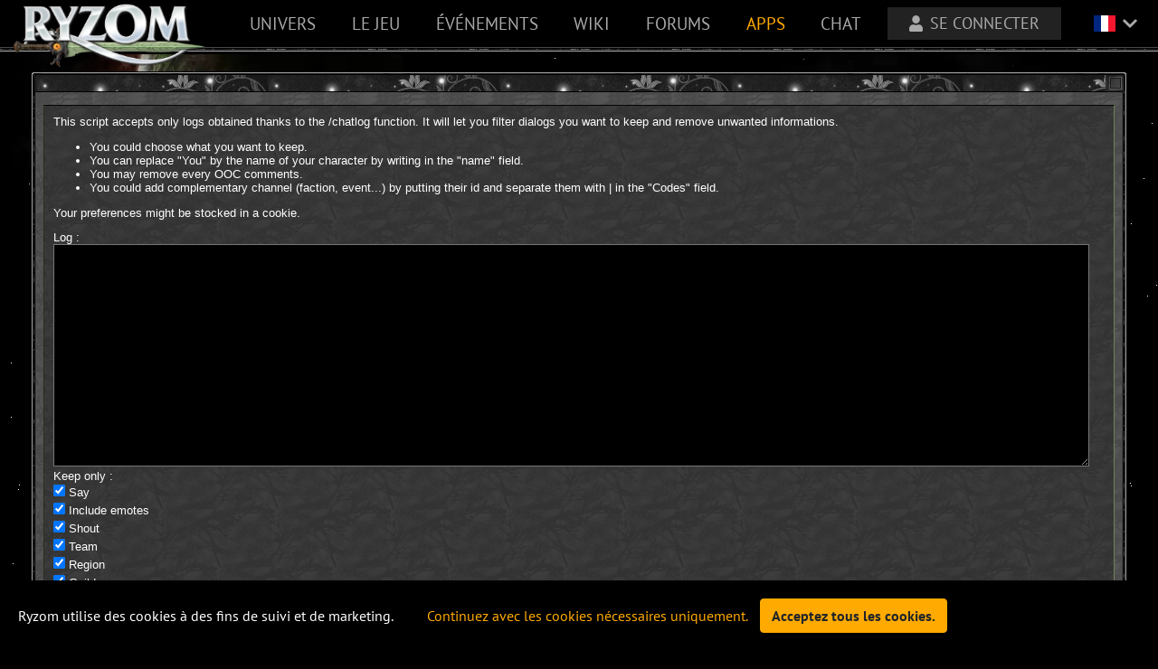

--- FILE ---
content_type: text/html; charset=UTF-8
request_url: https://app.ryzom.com/app_chatlog_decoder/index.php?from_index=1&lang=fr
body_size: 3638
content:
<!DOCTYPE HTML>
<html>
	<head>
		<title>ChatLog Decoder</title>
		<link rel="icon" type="image/png" href="https://app.ryzom.com/app_chatlog_decoder/favicon.png"/>
		<meta HTTP-EQUIV="content-type" CONTENT="text/html; charset=UTF-8" />
		<link type="text/css" href="https://api.ryzom.com/data/css/ryzom_ui.css" rel="stylesheet" media="all" />
		<meta name="viewport" content="width=device-width, initial-scale=1.0">
		<style type="text/css">
			body {font-size:12px;}
			body{background-image:url(https://api.ryzom.com/data/img/bg.jpg);background-repeat:no-repeat;background-color:black;}
			#main{width:95%;min-height:300px;margin-left:auto;margin-right:auto;text-align:left}
			a, a:visited, a:hover{color:orange;}
			.error{padding:.5em;background:#ff5555;color:white;font-weight:bold}
			img{border:0px}
			textarea{background-color:black;}
			pre{overflow:auto;width:800px}
			div[name=releasenote] img{max-width:100%;}
		</style>
		<style type="text/css" media="screen">
			#editor {
				position: absolute;
				top: 0;
				right: 0;
				bottom: 0;
				left: 0;
			}
		</style>
<script src="https://unpkg.com/vue@2.6.14/dist/vue.js"></script><script src="https://ci.ryzom.com/webcomponents/header/ryzom-header.min.js"></script><script src="https://ci.ryzom.com/webcomponents/footer/ryzom-footer.min.js"></script><style>

/* cyrillic-ext */
@font-face {
  font-family: 'PT Sans';
  font-style: italic;
  font-weight: 400;
  font-display: swap;
  src: local('PT Sans Italic'), local('PTSans-Italic'),
    url(https://ci.ryzom.com/assets/fonts/ptsans/v11/jizYRExUiTo99u79D0e0ysmIEDQ.woff2)
      format('woff2');
  unicode-range: U+0460-052F, U+1C80-1C88, U+20B4, U+2DE0-2DFF, U+A640-A69F,
    U+FE2E-FE2F;
}
/* cyrillic */
@font-face {
  font-family: 'PT Sans';
  font-style: italic;
  font-weight: 400;
  font-display: swap;
  src: local('PT Sans Italic'), local('PTSans-Italic'),
    url(https://ci.ryzom.com/assets/fonts/ptsans/v11/jizYRExUiTo99u79D0e0w8mIEDQ.woff2)
      format('woff2');
  unicode-range: U+0400-045F, U+0490-0491, U+04B0-04B1, U+2116;
}
/* latin-ext */
@font-face {
  font-family: 'PT Sans';
  font-style: italic;
  font-weight: 400;
  font-display: swap;
  src: local('PT Sans Italic'), local('PTSans-Italic'),
    url(https://ci.ryzom.com/assets/fonts/ptsans/v11/jizYRExUiTo99u79D0e0ycmIEDQ.woff2)
      format('woff2');
  unicode-range: U+0100-024F, U+0259, U+1E00-1EFF, U+2020, U+20A0-20AB,
    U+20AD-20CF, U+2113, U+2C60-2C7F, U+A720-A7FF;
}
/* latin */
@font-face {
  font-family: 'PT Sans';
  font-style: italic;
  font-weight: 400;
  font-display: swap;
  src: local('PT Sans Italic'), local('PTSans-Italic'),
    url(https://ci.ryzom.com/assets/fonts/ptsans/v11/jizYRExUiTo99u79D0e0x8mI.woff2)
      format('woff2');
  unicode-range: U+0000-00FF, U+0131, U+0152-0153, U+02BB-02BC, U+02C6, U+02DA,
    U+02DC, U+2000-206F, U+2074, U+20AC, U+2122, U+2191, U+2193, U+2212, U+2215,
    U+FEFF, U+FFFD;
}
/* cyrillic-ext */
@font-face {
  font-family: 'PT Sans';
  font-style: italic;
  font-weight: 700;
  font-display: swap;
  src: local('PT Sans Bold Italic'), local('PTSans-BoldItalic'),
    url(https://ci.ryzom.com/assets/fonts/ptsans/v11/jizdRExUiTo99u79D0e8fOydIhUdwzM.woff2)
      format('woff2');
  unicode-range: U+0460-052F, U+1C80-1C88, U+20B4, U+2DE0-2DFF, U+A640-A69F,
    U+FE2E-FE2F;
}
/* cyrillic */
@font-face {
  font-family: 'PT Sans';
  font-style: italic;
  font-weight: 700;
  font-display: swap;
  src: local('PT Sans Bold Italic'), local('PTSans-BoldItalic'),
    url(https://ci.ryzom.com/assets/fonts/ptsans/v11/jizdRExUiTo99u79D0e8fOydKxUdwzM.woff2)
      format('woff2');
  unicode-range: U+0400-045F, U+0490-0491, U+04B0-04B1, U+2116;
}
/* latin-ext */
@font-face {
  font-family: 'PT Sans';
  font-style: italic;
  font-weight: 700;
  font-display: swap;
  src: local('PT Sans Bold Italic'), local('PTSans-BoldItalic'),
    url(https://ci.ryzom.com/assets/fonts/ptsans/v11/jizdRExUiTo99u79D0e8fOydIRUdwzM.woff2)
      format('woff2');
  unicode-range: U+0100-024F, U+0259, U+1E00-1EFF, U+2020, U+20A0-20AB,
    U+20AD-20CF, U+2113, U+2C60-2C7F, U+A720-A7FF;
}
/* latin */
@font-face {
  font-family: 'PT Sans';
  font-style: italic;
  font-weight: 700;
  font-display: swap;
  src: local('PT Sans Bold Italic'), local('PTSans-BoldItalic'),
    url(https://ci.ryzom.com/assets/fonts/ptsans/v11/jizdRExUiTo99u79D0e8fOydLxUd.woff2)
      format('woff2');
  unicode-range: U+0000-00FF, U+0131, U+0152-0153, U+02BB-02BC, U+02C6, U+02DA,
    U+02DC, U+2000-206F, U+2074, U+20AC, U+2122, U+2191, U+2193, U+2212, U+2215,
    U+FEFF, U+FFFD;
}
/* cyrillic-ext */
@font-face {
  font-family: 'PT Sans';
  font-style: normal;
  font-weight: 400;
  font-display: swap;
  src: local('PT Sans'), local('PTSans-Regular'),
    url(https://ci.ryzom.com/assets/fonts/ptsans/v11/jizaRExUiTo99u79D0-ExdGM.woff2)
      format('woff2');
  unicode-range: U+0460-052F, U+1C80-1C88, U+20B4, U+2DE0-2DFF, U+A640-A69F,
    U+FE2E-FE2F;
}
/* cyrillic */
@font-face {
  font-family: 'PT Sans';
  font-style: normal;
  font-weight: 400;
  font-display: swap;
  src: local('PT Sans'), local('PTSans-Regular'),
    url(https://ci.ryzom.com/assets/fonts/ptsans/v11/jizaRExUiTo99u79D0aExdGM.woff2)
      format('woff2');
  unicode-range: U+0400-045F, U+0490-0491, U+04B0-04B1, U+2116;
}
/* latin-ext */
@font-face {
  font-family: 'PT Sans';
  font-style: normal;
  font-weight: 400;
  font-display: swap;
  src: local('PT Sans'), local('PTSans-Regular'),
    url(https://ci.ryzom.com/assets/fonts/ptsans/v11/jizaRExUiTo99u79D0yExdGM.woff2)
      format('woff2');
  unicode-range: U+0100-024F, U+0259, U+1E00-1EFF, U+2020, U+20A0-20AB,
    U+20AD-20CF, U+2113, U+2C60-2C7F, U+A720-A7FF;
}
/* latin */
@font-face {
  font-family: 'PT Sans';
  font-style: normal;
  font-weight: 400;
  font-display: swap;
  src: local('PT Sans'), local('PTSans-Regular'),
    url(https://ci.ryzom.com/assets/fonts/ptsans/v11/jizaRExUiTo99u79D0KExQ.woff2)
      format('woff2');
  unicode-range: U+0000-00FF, U+0131, U+0152-0153, U+02BB-02BC, U+02C6, U+02DA,
    U+02DC, U+2000-206F, U+2074, U+20AC, U+2122, U+2191, U+2193, U+2212, U+2215,
    U+FEFF, U+FFFD;
}
/* cyrillic-ext */
@font-face {
  font-family: 'PT Sans';
  font-style: normal;
  font-weight: 700;
  font-display: swap;
  src: local('PT Sans Bold'), local('PTSans-Bold'),
    url(https://ci.ryzom.com/assets/fonts/ptsans/v11/jizfRExUiTo99u79B_mh0OOtLQ0Z.woff2)
      format('woff2');
  unicode-range: U+0460-052F, U+1C80-1C88, U+20B4, U+2DE0-2DFF, U+A640-A69F,
    U+FE2E-FE2F;
}
/* cyrillic */
@font-face {
  font-family: 'PT Sans';
  font-style: normal;
  font-weight: 700;
  font-display: swap;
  src: local('PT Sans Bold'), local('PTSans-Bold'),
    url(https://ci.ryzom.com/assets/fonts/ptsans/v11/jizfRExUiTo99u79B_mh0OqtLQ0Z.woff2)
      format('woff2');
  unicode-range: U+0400-045F, U+0490-0491, U+04B0-04B1, U+2116;
}
/* latin-ext */
@font-face {
  font-family: 'PT Sans';
  font-style: normal;
  font-weight: 700;
  font-display: swap;
  src: local('PT Sans Bold'), local('PTSans-Bold'),
    url(https://ci.ryzom.com/assets/fonts/ptsans/v11/jizfRExUiTo99u79B_mh0OCtLQ0Z.woff2)
      format('woff2');
  unicode-range: U+0100-024F, U+0259, U+1E00-1EFF, U+2020, U+20A0-20AB,
    U+20AD-20CF, U+2113, U+2C60-2C7F, U+A720-A7FF;
}
/* latin */
@font-face {
  font-family: 'PT Sans';
  font-style: normal;
  font-weight: 700;
  font-display: swap;
  src: local('PT Sans Bold'), local('PTSans-Bold'),
    url(https://ci.ryzom.com/assets/fonts/ptsans/v11/jizfRExUiTo99u79B_mh0O6tLQ.woff2)
      format('woff2');
  unicode-range: U+0000-00FF, U+0131, U+0152-0153, U+02BB-02BC, U+02C6, U+02DA,
    U+02DC, U+2000-206F, U+2074, U+20AC, U+2122, U+2191, U+2193, U+2212, U+2215,
    U+FEFF, U+FFFD;
}

body {
  margin: 0;
  padding: 0;
  font-size: 0.8rem !important;
  background-image: url(https://api.ryzom.com/data/img/bg.png);
  background-attachment: fixed;
}

#theApp {
  min-height: 100vh;
  display: flex;
  flex-direction: column;
}

#theHeader {
  position: sticky;
  top: 0;
  z-index: 1030;
}

#theContent {
  flex: 1 1 auto;
  padding-top:1rem;
  padding-bottom:3rem;
}

#main {
max-width: 1728px;
}

#background-wrapper {
    position: absolute;
    left: 0;
    top: 0;
    width: 100%;
    z-index: -1000;
    overflow: hidden;
}

#background-wrapper .atys {
    float: left;
}

#background-wrapper .sun {
    float: right;
}

/** account for fixed header when using #anchor links */
#theContent a {
	scroll-margin-top: 80px;
}

</style>	</head>
	<body id="theApp">
<ryzom-header id="theHeader" lang="fr" enable-languages active-menu="webapps" user='null' enable-login></ryzom-header><script>
			  document.getElementById("theHeader").addEventListener("change-lang", (event) => {
				window.location.href = "//app.ryzom.com/app_chatlog_decoder/index.php?from_index=1&lang="+event.detail;
			  });
			  document.getElementById("theHeader").addEventListener("click-login", (event) => {
				window.location.href = "https://app.ryzom.com/app_weblogin?from=https://app.ryzom.com/app_chatlog_decoder/index.php";
			  });
			  document.getElementById("theHeader").addEventListener("click-logout", (event) => {
				window.location.href = "https://app.ryzom.com/app_weblogin?from=https://app.ryzom.com/app_chatlog_decoder/index.php&action=logout";
			  });
			</script><div id="background-wrapper">
		<picture class="atys">
			<source srcset="https://api.ryzom.com/data/img/atys.webp" type="image/webp">
			<source srcset="https://api.ryzom.com/data/img/atys.png" type="image/png">
			<img src="https://api.ryzom.com/data/img/atys.png" class="atys">
		</picture>
		<picture class="sun">
			<source srcset="https://api.ryzom.com/data/img/sun.webp" type="image/webp">
			<source srcset="https://api.ryzom.com/data/img/sun.png" type="image/png">
			<img src="https://api.ryzom.com/data/img/sun.png" class="sun">
		</picture>
		<div class="clearfix"></div>
	</div><div id="theContent">
		<div id="main">
		<noscript>
				<div style="position: relative; padding-top: 30px; padding-right: 30px; margin-bottom: -3px">
					<a href="//app.ryzom.com/app_chatlog_decoder/index.php?from_index=1&amp;lang=en"><img hspace="5" border="0" src="https://api.ryzom.com/data/img/lang/en.png" alt="English" /></a>
					<a href="//app.ryzom.com/app_chatlog_decoder/index.php?from_index=1&amp;lang=fr"><img hspace="5" border="0" src="https://api.ryzom.com/data/img/lang/fr.png" alt="French" /></a>
					<a href="//app.ryzom.com/app_chatlog_decoder/index.php?from_index=1&amp;lang=de"><img hspace="5" border="0" src="https://api.ryzom.com/data/img/lang/de.png" alt="German" /></a>
					<a href="//app.ryzom.com/app_chatlog_decoder/index.php?from_index=1&amp;lang=es"><img hspace="5" border="0" src="https://api.ryzom.com/data/img/lang/es.png" alt="Spanish" /></a>
					<a href="//app.ryzom.com/app_chatlog_decoder/index.php?from_index=1&amp;lang=ru"><img hspace="5" border="0" src="https://api.ryzom.com/data/img/lang/ru.png" alt="Russian" /></a>
				</div>
				<div style="position: absolute; top: 0; right: 0; ">
					<a href="//www.ryzom.com/"><img border="0" src="https://api.ryzom.com/data/img/logo.png" alt=""/></a>
				</div>
				</noscript>

		<div class="ryzom-ui ryzom-ui-header">
			<div class="ryzom-ui-tl"><div class="ryzom-ui-tr">
				<div class="ryzom-ui-t"><noscript>ChatLog Decoder<span style="float:right;margin-right:12px;"><a href="https://app.ryzom.com//index.php" class="ryzom-ui-text-button">{home}</a></span></noscript></div>
			</div>
		</div>
		<div class="ryzom-ui-l"><div class="ryzom-ui-r"><div class="ryzom-ui-m">
			<div class="ryzom-ui-body">
This script accepts only logs obtained thanks to the /chatlog function. It will let you filter dialogs you want to keep and remove unwanted informations. 
		<ul>
		<li>You could choose what you want to keep.</li>
		<li>You can replace "You" by the name of your character by writing in the "name" field.</li>
		<li>You may remove every OOC comments.</li> 
		<li>You could add complementary channel (faction, event...) by putting their id and separate them with | in the "Codes" field.</li>
		</ul>
		<p>Your preferences might be stocked in a cookie.</p>
        <form action="index.php" method="post"> 
		<label for="log">Log :</label><br/>
		<textarea rows="20" cols="100" id="log" name="log"></textarea><br /> 
		Keep only :<br /> 
		<input type="checkbox" name="modes[1]" value="1" checked="checked" id="chk1"/> <label for="chk1">Say</label><br /> 
		<input type="checkbox" name="modes[9]" value="1" checked="checked" id="chk10" /> <label for="chk10">Include emotes</label><br /> 
		<input type="checkbox" name="modes[2]" value="1" checked="checked" id="chk2" /> <label for="chk2">Shout</label><br /> 
		<input type="checkbox" name="modes[3]" value="1" checked="checked" id="chk3" /> <label for="chk3">Team</label><br /> 
		<input type="checkbox" name="modes[4]" value="1" checked="checked" id="chk4" /> <label for="chk4">Region</label><br /> 
		<input type="checkbox" name="modes[5]" value="1" checked="checked" id="chk5" /> <label for="chk5">Guild</label><br />  
		<input type="checkbox" name="modes[6]" value="1" checked="checked" id="chk7" /> <label for="chk7">Faction and other labels</label>&nbsp;/&nbsp;<label for="inp1">Codes</label>&nbsp;<input id="inp1" type="text" name="channame[6]" value="DYN0|DYN1|DYN2"/><br />
		<input type="checkbox" name="modes[7]" value="1" checked="checked" id="chk6" /> <label for="chk6">Universe</label><br /> 
		<label for="inp2">Your character name</label> : <input type="text" name="nom" value="" id="inp2" /><br /> 
		<input type="checkbox" name="hrp" value="1" id="chk8" /> <label for="chk8">Include OOC comments (between brackets)</label><br /> 
		<input type="checkbox" name="trad" value="1" checked="checked" id="chk12"/> <label for="chk11">Checked : Translated texts. Not checked : Original language texts.</label><br /> 
		<input type="checkbox" name="modes[8]" value="1" id="chk9" /> <label for="chk9">Include system informations (fight/buying/craft)</label><br /> 
		<input type="checkbox" name="full" value="1" id="chk11"/> <label for="chk11">log.log or client.log file</label><br /> 
		<p><input type="submit" value="Validate" /></p>
		</form>
		<p>Original script : &copy; 1993-2026 <a href="http://kervala.net">Kervala</a> <br/>
		Updated by : &copy; 2016-2022 <a href="http://ryzom.natara.fr">Natara</a> <br/>
		Updated by : &copy; 2022-2026 <a href="https://www.ryzom.com">Pavor</a></p></div>
		<div id="ryzom-user-infos">P_:G_:<br /></div>
		<div id="ryzom-debug" style="background-color: #000000"></div>
		</div></div></div>
		<div class="ryzom-ui-bl"><div class="ryzom-ui-br"><div class="ryzom-ui-b"></div></div></div><p class="ryzom-ui-notice">powered by <a class="ryzom-ui-notice" href="//api.ryzom.com">ryzom-api</a></p></div>
	</div></div>
				<ryzom-footer lang="fr" tos-link="https://ryzom.com/fr/terms-of-service" privacy-link="https://ryzom.com/fr/privacy" enable-cookies></ryzom-footer></body></html>

--- FILE ---
content_type: text/css
request_url: https://api.ryzom.com/data/css/ryzom_ui.css
body_size: 6682
content:
/* Copyright (C) 2009 Winch Gate Property Limited
 *
 * This file is part of ryzom_api.
 * ryzom_api is free software: you can redistribute it and/or modify
 * it under the terms of the GNU Lesser General Public License as published by
 * the Free Software Foundation, either version 3 of the License, or
 * (at your option) any later version.
 *
 * ryzom_api is distributed in the hope that it will be useful,
 * but WITHOUT ANY WARRANTY; without even the implied warranty of
 * MERCHANTABILITY or FITNESS FOR A PARTICULAR PURPOSE.  See the
 * GNU Lesser General Public License for more details.
 *
 * You should have received a copy of the GNU Lesser General Public License
 * along with ryzom_api.  If not, see <http://www.gnu.org/licenses/>.
 */

/*
 * Check ryzom_api/functions_render.php for easy php function to render ryzom layout or use this following html:
 *
	<div class="ryzom-ui">
		<div class="ryzom-ui-tl"><div class="ryzom-ui-tr">
			<div class="ryzom-ui-t"><!-- title --></div>
		</div></div>
		<div class="ryzom-ui-l"><div class="ryzom-ui-r"><div class="ryzom-ui-m">
			<div class="ryzom-ui-body"><!-- content --></div>
		</div></div></div>
		<div class="ryzom-ui-bl"><div class="ryzom-ui-br"><div class="ryzom-ui-b"></div></div></div>
	</div><!-- .ryzom-ui -->
 */

/*
img {
    max-width: 100%;
}
*/

/* by default not inherited from body */
input, table, tr, td, th, textarea {
	color: inherit;
	font-weight: inherit;
	font-style: inherit;
	font-size: inherit;
	text-shadow: inherit;
}
.ryzom-ui {
	font-family: arial;
	color: white;
}
.ryzom-ui input, .ryzom-ui select {
	border-bottom: 1px solid #7B7E80;
	border-left: 1px solid #7B7E80;
	border-top: 1px solid #101010;
	border-right: 1px solid #101010;
	background-color: #1D1D1D;
	border-radius: 3px;
	color: #BBB;
	-moz-border-radius: 3px;
    -webkit-border-radius: 3px;
	margin: 2px 0 5px 0;
	padding: 1px;
}
.ryzom-ui input[type=text] {
	width: 100%;
}

.ryzom-ui textarea {
	width: 98%;
}

/* negate input element style */
input[type=image] {
	border: none;
	background: none;
}

/* input[type=submit] will make IE6 to ignore whole CSS rule, so cant combine this with .ryzom-ui-button below */
input[type=submit],
.ryzom-ui .btn-submit {
	border-bottom: 1px solid #7B7E80;
	border-left: 1px solid #7B7E80;
	border-top: 1px solid #7B7E80;
	border-right: 1px solid #7B7E80;
	background-color: #232323;
	border-radius: 3px;
	-moz-border-radius: 3px;
    -webkit-border-radius: 3px;
	color: #BBB;
}
input[type=submit]:hover,
.ryzom-ui .btn-submit:hover {
	border-bottom: 1px solid #FFFFFF;
	border-left: 1px solid #FFFFFF;
	border-top: 1px solid #FFFFFF;
	border-right: 1px solid #FFFFFF;
	color: #FFF;
}
input.ryzom-ui-button, .ryzom-ui-button {
	border-bottom: 1px solid #7B7E80;
	border-left: 1px solid #7B7E80;
	border-top: 1px solid #7B7E80;
	border-right: 1px solid #7B7E80;
	background-color: #232323;
	border-radius: 3px;
	color: #BBB;
	line-height: 28px;
}
a.ryzom-ui-button, a.ryzom-ui-button:visited {
	color: #DDD;
	padding: .2em .5em;
	text-decoration: none;
}
a.ryzom-ui-button:hover {
	border-bottom: 1px solid #FFFFFF;
	border-left: 1px solid #FFFFFF;
	border-top: 1px solid #FFFFFF;
	border-right: 1px solid #FFFFFF;
	color: #FFF;
}
/* window without title - just borders */
.ryzom-ui-tl {
	background-image: url(skin_tl.gif);
	background-repeat: no-repeat;
	background-position: left top;
	width: 100%; height: 8px;
}
.ryzom-ui-tr {
	background-image: url(skin_tr.gif);
	background-repeat: no-repeat;
	background-position: right top;
	height: 8px;
}
.ryzom-ui-t {
	background-image: url(skin_t.gif);
	background-repeat: repeat-x;
	background-position: left top;
	height: 8px;
	margin: 0 8px;
}
/* window with proper header */
.ryzom-ui-header .ryzom-ui-tl {
	margin: 0px 0px;
	background-image: url(skin_header_l.gif);
	background-repeat: no-repeat;
	background-position: left top;
	height: 32px;
}
.ryzom-ui-header .ryzom-ui-tr {
	background-image: url(skin_header_r.gif);
	background-repeat: no-repeat;
	background-position: right top;
	height: 32px;
}
.ryzom-ui-header .ryzom-ui-t {
	background-image: url(skin_header_m.gif);
	background-repeat: repeat-x;
	background-position: left top;
	margin-left: 12px;
	margin-right: 26px;
	padding-top: 9px;
	height: 32px;
	text-transform: uppercase;
	color: white;
}
/* window body */
.ryzom-ui-l {
	background-image: url(skin_l.gif);
	background-position: left top;
	background-repeat: repeat-y;
	width: 100%;
}
.ryzom-ui-r {
	background-image: url(skin_r.gif);
	background-position: right top;
	background-repeat: repeat-y;
	width: 100%;
}
.ryzom-ui-m {
	margin: 0 8px;
	padding: 8px;
	background-image: url(skin_blank.png);
	background-repeat: repeat;
}
.ryzom-ui-body {
	background-image: url(skin_blank_inner.png);
	background-repeat: repeat;
	/* leave 5px room after bottom border */
	margin: 0px 0 5px 0;
	padding: 10px 10px 5px 10px;
	border-top: 1px solid #030403;
	border-right: 1px solid #6e7f57;
	border-bottom: 1px solid #889e6c;
	border-left: 1px solid #272d1f;
}
/* window bottom border */
.ryzom-ui-bl {
	background-image: url(skin_bl.gif);
	background-repeat: no-repeat;
	background-position: left top;
	height: 8px;
}
.ryzom-ui-br {
	background-image: url(skin_br.gif);
	background-repeat: no-repeat;
	background-position: right top;
	height: 8px;
}
.ryzom-ui-b {
	background-image: url(skin_b.gif);
	background-repeat: repeat-x;
	background-position: left top;
	height: 8px;
	margin: 0 8px;
}
.ryzom-ui-notice {
	margin: 0px;
	padding: 0px;
	color: #333;
	text-align: center;
}
a.ryzom-ui-notice, a.ryzom-ui-notice:visited {
	margin: 0px;
	padding: 0px;
	color: #555;
	padding: 0 .5em;
	text-decoration: underline;
}
a.ryzom-ui-notice:hover {
	color: gray;
}

.ryzom-ui-t .ryzom-ui-text-button {
    font-size: 85%;
}
a.ryzom-ui-text-button, a:visited.ryzom-ui-text-button {
    color:#FFFF11;
    text-decoration:none;
}

.ryzom-ui-text-button {
    border-radius: 4px;
    -moz-border-radius: 4px;
    -webkit-border-radius: 4px;
}
.ryzom-ui-text-button {
    padding: 0;margin: 0;
    border-color: #ff8 #ff3 #ff3 #ff8;
    border-width: 1px;
    border-style: solid;
    padding: 0px 4px;
    color: white;
}

.ryzom-ui-wrap-ul {
	float: left;
	text-align: center;
	padding: 0;
	list-style: none;
	margin-top: -5px;
	margin-bottom: -20px;
}

.ryzom-ui-wrap-li {
	float: left;
	margin: 0 5px 10px 5px;
	width: 6.1em;
	padding: 0;
	list-style: none;
	height: 70px;
}

.bbcode {
    padding: 1px;
    border-color: #559 #559 #559 #559;
    border-width: 1px;
    border-style: solid;
    color: #ffb;
}

.hightlight {
    border-color: #55f #55f #55f #55f;
    border-width: 2px;
    border-style: solid;
    color: #ddf;
}


--- FILE ---
content_type: application/javascript
request_url: https://ci.ryzom.com/webcomponents/footer/ryzom-footer.min.js
body_size: 66432
content:
(function(t){var e={};function n(o){if(e[o])return e[o].exports;var r=e[o]={i:o,l:!1,exports:{}};return t[o].call(r.exports,r,r.exports,n),r.l=!0,r.exports}n.m=t,n.c=e,n.d=function(t,e,o){n.o(t,e)||Object.defineProperty(t,e,{enumerable:!0,get:o})},n.r=function(t){"undefined"!==typeof Symbol&&Symbol.toStringTag&&Object.defineProperty(t,Symbol.toStringTag,{value:"Module"}),Object.defineProperty(t,"__esModule",{value:!0})},n.t=function(t,e){if(1&e&&(t=n(t)),8&e)return t;if(4&e&&"object"===typeof t&&t&&t.__esModule)return t;var o=Object.create(null);if(n.r(o),Object.defineProperty(o,"default",{enumerable:!0,value:t}),2&e&&"string"!=typeof t)for(var r in t)n.d(o,r,function(e){return t[e]}.bind(null,r));return o},n.n=function(t){var e=t&&t.__esModule?function(){return t["default"]}:function(){return t};return n.d(e,"a",e),e},n.o=function(t,e){return Object.prototype.hasOwnProperty.call(t,e)},n.p="",n(n.s="5a74")})({"13b6":function(t,e){t.exports={header:{forums:"Forums",logout:"se déconnecter",playNow:"jouez !",login:"se connecter",cookies:{button:{decline:"Continuez avec les cookies nécessaires uniquement.",accept:"Acceptez tous les cookies."},text:"Ryzom utilise des cookies à des fins de suivi et de marketing."},webig:"Web-Apps",billing:"Compte"},menu:{home:"Accueil",apps:"Apps",forums:"Forums",wiki:"Wiki",chat:"Chat",gameInfo:"le jeu",universe:"univers",events:"événements"},footer:{owner:"Winch Gate Property Limited",copyright:"Copyright © {year}. Tous droits réservés.",pegi:{online:"Jeu en ligne",violence:"Violence"},privacy:"Politique de confidentialité",tos:"Conditions d'utilisation",community:{discord:"Discord",bmsite:"Ballistic Mystix",armory:"Ryzom Armory",forge:"Ryzom Forge",wiki:"Wiki",title:"Communauté"},follow:{youtube:"Youtube",twitter:"Twitter",vimeo:"Vimeo",flickr:"Flickr",facebook:"Facebook",title:"Suivre Ryzom"},support:{feedback:"Vos retours",forums:"Forums",contact:"Nous contacter",title:"Assistance"}},premium:{button:{manageSub:"Gérer votre abonnement"},sub:{button:"prendre un abonnement",title:"Vous jouez  \ndéjà ?"},compare:{title:"Comparez ! Le choix vous appartient."},comparison:{premium:{maxlevel:"Niveau maximal 250",xp:"XP double",maxquality:"Qualité maximale de l'équipement 250",storage:"* Une monture & trois animaux de bât\n* Un appartement\n* Un hall de guilde",title:"premium",support:"* Aide de l'équipe d'assistance\n* Restauration des anciens comptes (ouverts avant la fusion des serveurs) pour retrouver les personnages\n* Restauration de personnage(s) en cas d'effacement volontaire ou accidentel\n* Transfert de personnage(s) entre comptes Premium souscrits par la même personne\n* Changement de pseudonyme autorisé tous les six mois pour chaque personnage"},free:{maxlevel:"Niveau maximal 125",xp:"XP ordinaire",maxquality:"Qualité maximale de l'équipement 150",storage:"Une monture",title:"gratuit",support:"* Aide de l'Équipe d'Assistance\n* Un changement de pseudonyme autorisé pour chacun de vos personnages"}},intro:{text:"En publiant son code, Ryzom a ouvert le jeu au monde du Libre, ce qui en fait le seul MMORPG open-source, jouable sur Windows, LInux et Mac.\n\nAssurer la maintenance de Ryzom implique cependant des coûts, tels que la rémunération de la petite équipe d'employés et l'achat de serveurs. C'est pourquoi, même si on peut jouer à Ryzom en _Free to Play_, les souscriptions d'abonnement sont, pour lui, vitales.\n\nPour remercier les joueurs choisissant de s'abonner, certaines fonctionnalités du jeu sont débloquées pour eux et certains bonus leurs sont offerts : la possibilité d'emmener leurs personnages au niveau 250 au lieu de 125, le doublement des gains de points d'expérience et l'accès à des moyens de stockage supplémentaires.\n\n**Pour soutenir Ryzom, faites le choix de l'abonnement !**",title:"Pourquoi payer ?"},rates:{perMonth:" mois",w1:{title:"Abonnement d'une semaine"},m1:{title:"Abonnement mensuel "},m3:{title:"Abonnement trimestriel  "},y1:{title:"Abonnement annuel "},m6:{title:"Abonnement semestriel  "},y99:{title:"Abonnement à vie"},title:"Tarifs",lifetime:"Les personnages du compte abonné à vie reçoivent le titre spécial d’« Ambassadeur de Ryzom » / « Ambassadrice de Ryzom »."},donate:{button:"faire un don",title:"Aidez la Saga\nà se poursuivre !"},title:"Soutenez Ryzom et bénéficiez d'avantages !",signup:{button:"Souscrivez et commencez à jouer",title:"Intéressé par  \nRyzom ?"}}}},"19e8":function(t,e,n){var o=n("24fb");e=o(!1),e.push([t.i,'.svg-inline--fa,svg:not(:root).svg-inline--fa{overflow:visible}.svg-inline--fa{display:inline-block;font-size:inherit;height:1em;vertical-align:-.125em}.svg-inline--fa.fa-lg{vertical-align:-.225em}.svg-inline--fa.fa-w-1{width:.0625em}.svg-inline--fa.fa-w-2{width:.125em}.svg-inline--fa.fa-w-3{width:.1875em}.svg-inline--fa.fa-w-4{width:.25em}.svg-inline--fa.fa-w-5{width:.3125em}.svg-inline--fa.fa-w-6{width:.375em}.svg-inline--fa.fa-w-7{width:.4375em}.svg-inline--fa.fa-w-8{width:.5em}.svg-inline--fa.fa-w-9{width:.5625em}.svg-inline--fa.fa-w-10{width:.625em}.svg-inline--fa.fa-w-11{width:.6875em}.svg-inline--fa.fa-w-12{width:.75em}.svg-inline--fa.fa-w-13{width:.8125em}.svg-inline--fa.fa-w-14{width:.875em}.svg-inline--fa.fa-w-15{width:.9375em}.svg-inline--fa.fa-w-16{width:1em}.svg-inline--fa.fa-w-17{width:1.0625em}.svg-inline--fa.fa-w-18{width:1.125em}.svg-inline--fa.fa-w-19{width:1.1875em}.svg-inline--fa.fa-w-20{width:1.25em}.svg-inline--fa.fa-pull-left{margin-right:.3em;width:auto}.svg-inline--fa.fa-pull-right{margin-left:.3em;width:auto}.svg-inline--fa.fa-border{height:1.5em}.svg-inline--fa.fa-li{width:2em}.svg-inline--fa.fa-fw{width:1.25em}.fa-layers svg.svg-inline--fa{bottom:0;left:0;margin:auto;position:absolute;right:0;top:0}.fa-layers{display:inline-block;height:1em;position:relative;text-align:center;vertical-align:-.125em;width:1em}.fa-layers svg.svg-inline--fa{-webkit-transform-origin:center center;transform-origin:center center}.fa-layers-counter,.fa-layers-text{display:inline-block;position:absolute;text-align:center}.fa-layers-text{left:50%;top:50%;-webkit-transform:translate(-50%,-50%);transform:translate(-50%,-50%);-webkit-transform-origin:center center;transform-origin:center center}.fa-layers-counter{background-color:#ff253a;border-radius:1em;-webkit-box-sizing:border-box;box-sizing:border-box;color:#fff;height:1.5em;line-height:1;max-width:5em;min-width:1.5em;overflow:hidden;padding:.25em;right:0;text-overflow:ellipsis;top:0;-webkit-transform:scale(.25);transform:scale(.25);-webkit-transform-origin:top right;transform-origin:top right}.fa-layers-bottom-right{bottom:0;right:0;top:auto;-webkit-transform:scale(.25);transform:scale(.25);-webkit-transform-origin:bottom right;transform-origin:bottom right}.fa-layers-bottom-left{bottom:0;left:0;right:auto;top:auto;-webkit-transform:scale(.25);transform:scale(.25);-webkit-transform-origin:bottom left;transform-origin:bottom left}.fa-layers-top-right{right:0;top:0;-webkit-transform:scale(.25);transform:scale(.25);-webkit-transform-origin:top right;transform-origin:top right}.fa-layers-top-left{left:0;right:auto;top:0;-webkit-transform:scale(.25);transform:scale(.25);-webkit-transform-origin:top left;transform-origin:top left}.fa-lg{font-size:1.33333em;line-height:.75em;vertical-align:-.0667em}.fa-xs{font-size:.75em}.fa-sm{font-size:.875em}.fa-1x{font-size:1em}.fa-2x{font-size:2em}.fa-3x{font-size:3em}.fa-4x{font-size:4em}.fa-5x{font-size:5em}.fa-6x{font-size:6em}.fa-7x{font-size:7em}.fa-8x{font-size:8em}.fa-9x{font-size:9em}.fa-10x{font-size:10em}.fa-fw{text-align:center;width:1.25em}.fa-ul{list-style-type:none;margin-left:2.5em;padding-left:0}.fa-ul>li{position:relative}.fa-li{left:-2em;position:absolute;text-align:center;width:2em;line-height:inherit}.fa-border{border:.08em solid #eee;border-radius:.1em;padding:.2em .25em .15em}.fa-pull-left{float:left}.fa-pull-right{float:right}.fa.fa-pull-left,.fab.fa-pull-left,.fal.fa-pull-left,.far.fa-pull-left,.fas.fa-pull-left{margin-right:.3em}.fa.fa-pull-right,.fab.fa-pull-right,.fal.fa-pull-right,.far.fa-pull-right,.fas.fa-pull-right{margin-left:.3em}.fa-spin{-webkit-animation:fa-spin 2s linear infinite;animation:fa-spin 2s linear infinite}.fa-pulse{-webkit-animation:fa-spin 1s steps(8) infinite;animation:fa-spin 1s steps(8) infinite}@-webkit-keyframes fa-spin{0%{-webkit-transform:rotate(0deg);transform:rotate(0deg)}to{-webkit-transform:rotate(1turn);transform:rotate(1turn)}}@keyframes fa-spin{0%{-webkit-transform:rotate(0deg);transform:rotate(0deg)}to{-webkit-transform:rotate(1turn);transform:rotate(1turn)}}.fa-rotate-90{-ms-filter:"progid:DXImageTransform.Microsoft.BasicImage(rotation=1)";-webkit-transform:rotate(90deg);transform:rotate(90deg)}.fa-rotate-180{-ms-filter:"progid:DXImageTransform.Microsoft.BasicImage(rotation=2)";-webkit-transform:rotate(180deg);transform:rotate(180deg)}.fa-rotate-270{-ms-filter:"progid:DXImageTransform.Microsoft.BasicImage(rotation=3)";-webkit-transform:rotate(270deg);transform:rotate(270deg)}.fa-flip-horizontal{-ms-filter:"progid:DXImageTransform.Microsoft.BasicImage(rotation=0, mirror=1)";-webkit-transform:scaleX(-1);transform:scaleX(-1)}.fa-flip-vertical{-webkit-transform:scaleY(-1);transform:scaleY(-1)}.fa-flip-both,.fa-flip-horizontal.fa-flip-vertical,.fa-flip-vertical{-ms-filter:"progid:DXImageTransform.Microsoft.BasicImage(rotation=2, mirror=1)"}.fa-flip-both,.fa-flip-horizontal.fa-flip-vertical{-webkit-transform:scale(-1);transform:scale(-1)}:root .fa-flip-both,:root .fa-flip-horizontal,:root .fa-flip-vertical,:root .fa-rotate-90,:root .fa-rotate-180,:root .fa-rotate-270{-webkit-filter:none;filter:none}.fa-stack{display:inline-block;height:2em;position:relative;width:2.5em}.fa-stack-1x,.fa-stack-2x{bottom:0;left:0;margin:auto;position:absolute;right:0;top:0}.svg-inline--fa.fa-stack-1x{height:1em;width:1.25em}.svg-inline--fa.fa-stack-2x{height:2em;width:2.5em}.fa-inverse{color:#fff}.sr-only{border:0;clip:rect(0,0,0,0);height:1px;margin:-1px;overflow:hidden;padding:0;position:absolute;width:1px}.sr-only-focusable:active,.sr-only-focusable:focus{clip:auto;height:auto;margin:0;overflow:visible;position:static;width:auto}.svg-inline--fa .fa-primary{fill:var(--fa-primary-color,currentColor);opacity:1;opacity:var(--fa-primary-opacity,1)}.svg-inline--fa .fa-secondary{fill:var(--fa-secondary-color,currentColor)}.svg-inline--fa .fa-secondary,.svg-inline--fa.fa-swap-opacity .fa-primary{opacity:.4;opacity:var(--fa-secondary-opacity,.4)}.svg-inline--fa.fa-swap-opacity .fa-secondary{opacity:1;opacity:var(--fa-primary-opacity,1)}.svg-inline--fa mask .fa-primary,.svg-inline--fa mask .fa-secondary{fill:#000}.fad.fa-inverse{color:#fff}',""]),t.exports=e},"24fb":function(t,e,n){"use strict";function o(t,e){var n=t[1]||"",o=t[3];if(!o)return n;if(e&&"function"===typeof btoa){var i=r(o),a=o.sources.map((function(t){return"/*# sourceURL=".concat(o.sourceRoot||"").concat(t," */")}));return[n].concat(a).concat([i]).join("\n")}return[n].join("\n")}function r(t){var e=btoa(unescape(encodeURIComponent(JSON.stringify(t)))),n="sourceMappingURL=data:application/json;charset=utf-8;base64,".concat(e);return"/*# ".concat(n," */")}t.exports=function(t){var e=[];return e.toString=function(){return this.map((function(e){var n=o(e,t);return e[2]?"@media ".concat(e[2]," {").concat(n,"}"):n})).join("")},e.i=function(t,n,o){"string"===typeof t&&(t=[[null,t,""]]);var r={};if(o)for(var i=0;i<this.length;i++){var a=this[i][0];null!=a&&(r[a]=!0)}for(var l=0;l<t.length;l++){var s=[].concat(t[l]);o&&r[s[0]]||(n&&(s[2]?s[2]="".concat(n," and ").concat(s[2]):s[2]=n),e.push(s))}},e}},"35d6":function(t,e,n){"use strict";function o(t,e){for(var n=[],o={},r=0;r<e.length;r++){var i=e[r],a=i[0],l=i[1],s=i[2],m=i[3],c={id:t+":"+r,css:l,media:s,sourceMap:m};o[a]?o[a].parts.push(c):n.push(o[a]={id:a,parts:[c]})}return n}function r(t,e,n){var r=o(t,e);i(r,n)}function i(t,e){const n=e._injectedStyles||(e._injectedStyles={});for(var o=0;o<t.length;o++){var r=t[o],i=n[r.id];if(!i){for(var a=0;a<r.parts.length;a++)l(r.parts[a],e);n[r.id]=!0}}}function a(t){var e=document.createElement("style");return e.type="text/css",t.appendChild(e),e}function l(t,e){var n=a(e),o=t.css,r=t.media,i=t.sourceMap;if(r&&n.setAttribute("media",r),i&&(o+="\n/*# sourceURL="+i.sources[0]+" */",o+="\n/*# sourceMappingURL=data:application/json;base64,"+btoa(unescape(encodeURIComponent(JSON.stringify(i))))+" */"),n.styleSheet)n.styleSheet.cssText=o;else{while(n.firstChild)n.removeChild(n.firstChild);n.appendChild(document.createTextNode(o))}}n.r(e),n.d(e,"default",(function(){return r}))},"51b7":function(t,e,n){"use strict";Object.defineProperty(e,"__esModule",{value:!0});var o="fab",r="youtube",i=576,a=512,l=[],s="f167",m="M549.655 124.083c-6.281-23.65-24.787-42.276-48.284-48.597C458.781 64 288 64 288 64S117.22 64 74.629 75.486c-23.497 6.322-42.003 24.947-48.284 48.597-11.412 42.867-11.412 132.305-11.412 132.305s0 89.438 11.412 132.305c6.281 23.65 24.787 41.5 48.284 47.821C117.22 448 288 448 288 448s170.78 0 213.371-11.486c23.497-6.321 42.003-24.171 48.284-47.821 11.412-42.867 11.412-132.305 11.412-132.305s0-89.438-11.412-132.305zm-317.51 213.508V175.185l142.739 81.205-142.739 81.201z";e.definition={prefix:o,iconName:r,icon:[i,a,l,s,m]},e.faYoutube=e.definition,e.prefix=o,e.iconName=r,e.width=i,e.height=a,e.ligatures=l,e.unicode=s,e.svgPathData=m},"5a74":function(t,e,n){"use strict";var o;(n.r(e),"undefined"!==typeof window)&&(Object({NODE_ENV:"production",BASE_URL:"/"}).NEED_CURRENTSCRIPT_POLYFILL&&n("f6fd"),(o=window.document.currentScript)&&(o=o.src.match(/(.+\/)[^/]+\.js(\?.*)?$/))&&(n.p=o[1]));var r=n("8bbf"),i=n.n(r);const a=/-(\w)/g,l=t=>t.replace(a,(t,e)=>e?e.toUpperCase():""),s=/\B([A-Z])/g,m=t=>t.replace(s,"-$1").toLowerCase();function c(t){const e={};return t.forEach(t=>{e[t]=void 0}),e}function f(t,e,n){t[e]=[].concat(t[e]||[]),t[e].unshift(n)}function d(t,e){if(t){const n=t.$options[e]||[];n.forEach(e=>{e.call(t)})}}function u(t,e){return new CustomEvent(t,{bubbles:!1,cancelable:!1,detail:e})}const p=t=>/function Boolean/.test(String(t)),g=t=>/function Number/.test(String(t));function b(t,e,{type:n}={}){if(p(n))return"true"===t||"false"===t?"true"===t:""===t||t===e||null!=t;if(g(n)){const e=parseFloat(t,10);return isNaN(e)?t:e}return t}function h(t,e){const n=[];for(let o=0,r=e.length;o<r;o++)n.push(y(t,e[o]));return n}function y(t,e){if(3===e.nodeType)return e.data.trim()?e.data:null;if(1===e.nodeType){const n={attrs:x(e),domProps:{innerHTML:e.innerHTML}};return n.attrs.slot&&(n.slot=n.attrs.slot,delete n.attrs.slot),t(e.tagName,n)}return null}function x(t){const e={};for(let n=0,o=t.attributes.length;n<o;n++){const o=t.attributes[n];e[o.nodeName]=o.nodeValue}return e}function v(t,e){const n="function"===typeof e&&!e.cid;let o,r,i,a=!1;function s(t){if(a)return;const e="function"===typeof t?t.options:t,n=Array.isArray(e.props)?e.props:Object.keys(e.props||{});o=n.map(m),r=n.map(l);const s=Array.isArray(e.props)?{}:e.props||{};i=r.reduce((t,e,o)=>(t[e]=s[n[o]],t),{}),f(e,"beforeCreate",(function(){const t=this.$emit;this.$emit=(e,...n)=>(this.$root.$options.customElement.dispatchEvent(u(e,n)),t.call(this,e,...n))})),f(e,"created",(function(){r.forEach(t=>{this.$root.props[t]=this[t]})})),r.forEach(t=>{Object.defineProperty(g.prototype,t,{get(){return this._wrapper.props[t]},set(e){this._wrapper.props[t]=e},enumerable:!1,configurable:!0})}),a=!0}function p(t,e){const n=l(e),o=t.hasAttribute(e)?t.getAttribute(e):void 0;t._wrapper.props[n]=b(o,e,i[n])}class g extends HTMLElement{constructor(){super(),this.attachShadow({mode:"open"});const n=this._wrapper=new t({name:"shadow-root",customElement:this,shadowRoot:this.shadowRoot,data(){return{props:{},slotChildren:[]}},render(t){return t(e,{ref:"inner",props:this.props},this.slotChildren)}}),o=new MutationObserver(t=>{let e=!1;for(let n=0;n<t.length;n++){const o=t[n];a&&"attributes"===o.type&&o.target===this?p(this,o.attributeName):e=!0}e&&(n.slotChildren=Object.freeze(h(n.$createElement,this.childNodes)))});o.observe(this,{childList:!0,subtree:!0,characterData:!0,attributes:!0})}get vueComponent(){return this._wrapper.$refs.inner}connectedCallback(){const t=this._wrapper;if(t._isMounted)d(this.vueComponent,"activated");else{const n=()=>{t.props=c(r),o.forEach(t=>{p(this,t)})};a?n():e().then(t=>{(t.__esModule||"Module"===t[Symbol.toStringTag])&&(t=t.default),s(t),n()}),t.slotChildren=Object.freeze(h(t.$createElement,this.childNodes)),t.$mount(),this.shadowRoot.appendChild(t.$el)}}disconnectedCallback(){d(this.vueComponent,"deactivated")}}return n||s(e),g}var w=v;n("c356"),n("35d6");function k(t,e,n,o,r,i,a,l){var s,m="function"===typeof t?t.options:t;if(e&&(m.render=e,m.staticRenderFns=n,m._compiled=!0),o&&(m.functional=!0),i&&(m._scopeId="data-v-"+i),a?(s=function(t){t=t||this.$vnode&&this.$vnode.ssrContext||this.parent&&this.parent.$vnode&&this.parent.$vnode.ssrContext,t||"undefined"===typeof __VUE_SSR_CONTEXT__||(t=__VUE_SSR_CONTEXT__),r&&r.call(this,t),t&&t._registeredComponents&&t._registeredComponents.add(a)},m._ssrRegister=s):r&&(s=l?function(){r.call(this,this.$root.$options.shadowRoot)}:r),s)if(m.functional){m._injectStyles=s;var c=m.render;m.render=function(t,e){return s.call(e),c(t,e)}}else{var f=m.beforeCreate;m.beforeCreate=f?[].concat(f,s):[s]}return{exports:t,options:m}}var _=function(){var t=this,e=t.$createElement,n=t._self._c||e;return n("html",[n("body",[n("ryzom-footer",t._b({},"ryzom-footer",t.$props,!1))],1)])},C=[],S=["style","currency","currencyDisplay","useGrouping","minimumIntegerDigits","minimumFractionDigits","maximumFractionDigits","minimumSignificantDigits","maximumSignificantDigits","localeMatcher","formatMatcher","unit"];function z(t,e){"undefined"!==typeof console&&(console.warn("[vue-i18n] "+t),e&&console.warn(e.stack))}function j(t,e){"undefined"!==typeof console&&(console.error("[vue-i18n] "+t),e&&console.error(e.stack))}function O(t){return null!==t&&"object"===typeof t}var T=Object.prototype.toString,P="[object Object]";function M(t){return T.call(t)===P}function U(t){return null===t||void 0===t}function A(){var t=[],e=arguments.length;while(e--)t[e]=arguments[e];var n=null,o=null;return 1===t.length?O(t[0])||Array.isArray(t[0])?o=t[0]:"string"===typeof t[0]&&(n=t[0]):2===t.length&&("string"===typeof t[0]&&(n=t[0]),(O(t[1])||Array.isArray(t[1]))&&(o=t[1])),{locale:n,params:o}}function R(t){return JSON.parse(JSON.stringify(t))}function F(t,e){if(t.length){var n=t.indexOf(e);if(n>-1)return t.splice(n,1)}}var B=Object.prototype.hasOwnProperty;function E(t,e){return B.call(t,e)}function L(t){for(var e=arguments,n=Object(t),o=1;o<arguments.length;o++){var r=e[o];if(void 0!==r&&null!==r){var i=void 0;for(i in r)E(r,i)&&(O(r[i])?n[i]=L(n[i],r[i]):n[i]=r[i])}}return n}function I(t,e){if(t===e)return!0;var n=O(t),o=O(e);if(!n||!o)return!n&&!o&&String(t)===String(e);try{var r=Array.isArray(t),i=Array.isArray(e);if(r&&i)return t.length===e.length&&t.every((function(t,n){return I(t,e[n])}));if(r||i)return!1;var a=Object.keys(t),l=Object.keys(e);return a.length===l.length&&a.every((function(n){return I(t[n],e[n])}))}catch(tn){return!1}}function N(t){t.prototype.hasOwnProperty("$i18n")||Object.defineProperty(t.prototype,"$i18n",{get:function(){return this._i18n}}),t.prototype.$t=function(t){var e=[],n=arguments.length-1;while(n-- >0)e[n]=arguments[n+1];var o=this.$i18n;return o._t.apply(o,[t,o.locale,o._getMessages(),this].concat(e))},t.prototype.$tc=function(t,e){var n=[],o=arguments.length-2;while(o-- >0)n[o]=arguments[o+2];var r=this.$i18n;return r._tc.apply(r,[t,r.locale,r._getMessages(),this,e].concat(n))},t.prototype.$te=function(t,e){var n=this.$i18n;return n._te(t,n.locale,n._getMessages(),e)},t.prototype.$d=function(t){var e,n=[],o=arguments.length-1;while(o-- >0)n[o]=arguments[o+1];return(e=this.$i18n).d.apply(e,[t].concat(n))},t.prototype.$n=function(t){var e,n=[],o=arguments.length-1;while(o-- >0)n[o]=arguments[o+1];return(e=this.$i18n).n.apply(e,[t].concat(n))}}var $={beforeCreate:function(){var t=this.$options;if(t.i18n=t.i18n||(t.__i18n?{}:null),t.i18n)if(t.i18n instanceof It){if(t.__i18n)try{var e={};t.__i18n.forEach((function(t){e=L(e,JSON.parse(t))})),Object.keys(e).forEach((function(n){t.i18n.mergeLocaleMessage(n,e[n])}))}catch(tn){0}this._i18n=t.i18n,this._i18nWatcher=this._i18n.watchI18nData()}else if(M(t.i18n)){if(this.$root&&this.$root.$i18n&&this.$root.$i18n instanceof It&&(t.i18n.root=this.$root,t.i18n.formatter=this.$root.$i18n.formatter,t.i18n.fallbackLocale=this.$root.$i18n.fallbackLocale,t.i18n.formatFallbackMessages=this.$root.$i18n.formatFallbackMessages,t.i18n.silentTranslationWarn=this.$root.$i18n.silentTranslationWarn,t.i18n.silentFallbackWarn=this.$root.$i18n.silentFallbackWarn,t.i18n.pluralizationRules=this.$root.$i18n.pluralizationRules,t.i18n.preserveDirectiveContent=this.$root.$i18n.preserveDirectiveContent),t.__i18n)try{var n={};t.__i18n.forEach((function(t){n=L(n,JSON.parse(t))})),t.i18n.messages=n}catch(tn){0}var o=t.i18n,r=o.sharedMessages;r&&M(r)&&(t.i18n.messages=L(t.i18n.messages,r)),this._i18n=new It(t.i18n),this._i18nWatcher=this._i18n.watchI18nData(),(void 0===t.i18n.sync||t.i18n.sync)&&(this._localeWatcher=this.$i18n.watchLocale())}else 0;else this.$root&&this.$root.$i18n&&this.$root.$i18n instanceof It?this._i18n=this.$root.$i18n:t.parent&&t.parent.$i18n&&t.parent.$i18n instanceof It&&(this._i18n=t.parent.$i18n)},beforeMount:function(){var t=this.$options;t.i18n=t.i18n||(t.__i18n?{}:null),t.i18n?(t.i18n instanceof It||M(t.i18n))&&(this._i18n.subscribeDataChanging(this),this._subscribing=!0):(this.$root&&this.$root.$i18n&&this.$root.$i18n instanceof It||t.parent&&t.parent.$i18n&&t.parent.$i18n instanceof It)&&(this._i18n.subscribeDataChanging(this),this._subscribing=!0)},beforeDestroy:function(){if(this._i18n){var t=this;this.$nextTick((function(){t._subscribing&&(t._i18n.unsubscribeDataChanging(t),delete t._subscribing),t._i18nWatcher&&(t._i18nWatcher(),t._i18n.destroyVM(),delete t._i18nWatcher),t._localeWatcher&&(t._localeWatcher(),delete t._localeWatcher),t._i18n=null}))}}},D={name:"i18n",functional:!0,props:{tag:{type:String},path:{type:String,required:!0},locale:{type:String},places:{type:[Array,Object]}},render:function(t,e){var n=e.data,o=e.parent,r=e.props,i=e.slots,a=o.$i18n;if(a){var l=r.path,s=r.locale,m=r.places,c=i(),f=a.i(l,s,V(c)||m?W(c.default,m):c),d=r.tag||"span";return d?t(d,n,f):f}}};function V(t){var e;for(e in t)if("default"!==e)return!1;return Boolean(e)}function W(t,e){var n=e?q(e):{};if(!t)return n;t=t.filter((function(t){return t.tag||""!==t.text.trim()}));var o=t.every(G);return t.reduce(o?H:Y,n)}function q(t){return Array.isArray(t)?t.reduce(Y,{}):Object.assign({},t)}function H(t,e){return e.data&&e.data.attrs&&e.data.attrs.place&&(t[e.data.attrs.place]=e),t}function Y(t,e,n){return t[n]=e,t}function G(t){return Boolean(t.data&&t.data.attrs&&t.data.attrs.place)}var X,K={name:"i18n-n",functional:!0,props:{tag:{type:String,default:"span"},value:{type:Number,required:!0},format:{type:[String,Object]},locale:{type:String}},render:function(t,e){var n=e.props,o=e.parent,r=e.data,i=o.$i18n;if(!i)return null;var a=null,l=null;"string"===typeof n.format?a=n.format:O(n.format)&&(n.format.key&&(a=n.format.key),l=Object.keys(n.format).reduce((function(t,e){var o;return S.includes(e)?Object.assign({},t,(o={},o[e]=n.format[e],o)):t}),null));var s=n.locale||i.locale,m=i._ntp(n.value,s,a,l),c=m.map((function(t,e){var n,o=r.scopedSlots&&r.scopedSlots[t.type];return o?o((n={},n[t.type]=t.value,n.index=e,n.parts=m,n)):t.value}));return t(n.tag,{attrs:r.attrs,class:r["class"],staticClass:r.staticClass},c)}};function J(t,e,n){tt(t,n)&&nt(t,e,n)}function Q(t,e,n,o){if(tt(t,n)){var r=n.context.$i18n;et(t,n)&&I(e.value,e.oldValue)&&I(t._localeMessage,r.getLocaleMessage(r.locale))||nt(t,e,n)}}function Z(t,e,n,o){var r=n.context;if(r){var i=n.context.$i18n||{};e.modifiers.preserve||i.preserveDirectiveContent||(t.textContent=""),t._vt=void 0,delete t["_vt"],t._locale=void 0,delete t["_locale"],t._localeMessage=void 0,delete t["_localeMessage"]}else z("Vue instance does not exists in VNode context")}function tt(t,e){var n=e.context;return n?!!n.$i18n||(z("VueI18n instance does not exists in Vue instance"),!1):(z("Vue instance does not exists in VNode context"),!1)}function et(t,e){var n=e.context;return t._locale===n.$i18n.locale}function nt(t,e,n){var o,r,i=e.value,a=ot(i),l=a.path,s=a.locale,m=a.args,c=a.choice;if(l||s||m)if(l){var f=n.context;t._vt=t.textContent=c?(o=f.$i18n).tc.apply(o,[l,c].concat(rt(s,m))):(r=f.$i18n).t.apply(r,[l].concat(rt(s,m))),t._locale=f.$i18n.locale,t._localeMessage=f.$i18n.getLocaleMessage(f.$i18n.locale)}else z("`path` is required in v-t directive");else z("value type not supported")}function ot(t){var e,n,o,r;return"string"===typeof t?e=t:M(t)&&(e=t.path,n=t.locale,o=t.args,r=t.choice),{path:e,locale:n,args:o,choice:r}}function rt(t,e){var n=[];return t&&n.push(t),e&&(Array.isArray(e)||M(e))&&n.push(e),n}function it(t){it.installed=!0,X=t;X.version&&Number(X.version.split(".")[0]);N(X),X.mixin($),X.directive("t",{bind:J,update:Q,unbind:Z}),X.component(D.name,D),X.component(K.name,K);var e=X.config.optionMergeStrategies;e.i18n=function(t,e){return void 0===e?t:e}}var at=function(){this._caches=Object.create(null)};at.prototype.interpolate=function(t,e){if(!e)return[t];var n=this._caches[t];return n||(n=mt(t),this._caches[t]=n),ct(n,e)};var lt=/^(?:\d)+/,st=/^(?:\w)+/;function mt(t){var e=[],n=0,o="";while(n<t.length){var r=t[n++];if("{"===r){o&&e.push({type:"text",value:o}),o="";var i="";r=t[n++];while(void 0!==r&&"}"!==r)i+=r,r=t[n++];var a="}"===r,l=lt.test(i)?"list":a&&st.test(i)?"named":"unknown";e.push({value:i,type:l})}else"%"===r?"{"!==t[n]&&(o+=r):o+=r}return o&&e.push({type:"text",value:o}),e}function ct(t,e){var n=[],o=0,r=Array.isArray(e)?"list":O(e)?"named":"unknown";if("unknown"===r)return n;while(o<t.length){var i=t[o];switch(i.type){case"text":n.push(i.value);break;case"list":n.push(e[parseInt(i.value,10)]);break;case"named":"named"===r&&n.push(e[i.value]);break;case"unknown":0;break}o++}return n}var ft=0,dt=1,ut=2,pt=3,gt=0,bt=1,ht=2,yt=3,xt=4,vt=5,wt=6,kt=7,_t=8,Ct=[];Ct[gt]={ws:[gt],ident:[yt,ft],"[":[xt],eof:[kt]},Ct[bt]={ws:[bt],".":[ht],"[":[xt],eof:[kt]},Ct[ht]={ws:[ht],ident:[yt,ft],0:[yt,ft],number:[yt,ft]},Ct[yt]={ident:[yt,ft],0:[yt,ft],number:[yt,ft],ws:[bt,dt],".":[ht,dt],"[":[xt,dt],eof:[kt,dt]},Ct[xt]={"'":[vt,ft],'"':[wt,ft],"[":[xt,ut],"]":[bt,pt],eof:_t,else:[xt,ft]},Ct[vt]={"'":[xt,ft],eof:_t,else:[vt,ft]},Ct[wt]={'"':[xt,ft],eof:_t,else:[wt,ft]};var St=/^\s?(?:true|false|-?[\d.]+|'[^']*'|"[^"]*")\s?$/;function zt(t){return St.test(t)}function jt(t){var e=t.charCodeAt(0),n=t.charCodeAt(t.length-1);return e!==n||34!==e&&39!==e?t:t.slice(1,-1)}function Ot(t){if(void 0===t||null===t)return"eof";var e=t.charCodeAt(0);switch(e){case 91:case 93:case 46:case 34:case 39:return t;case 95:case 36:case 45:return"ident";case 9:case 10:case 13:case 160:case 65279:case 8232:case 8233:return"ws"}return"ident"}function Tt(t){var e=t.trim();return("0"!==t.charAt(0)||!isNaN(t))&&(zt(e)?jt(e):"*"+e)}function Pt(t){var e,n,o,r,i,a,l,s=[],m=-1,c=gt,f=0,d=[];function u(){var e=t[m+1];if(c===vt&&"'"===e||c===wt&&'"'===e)return m++,o="\\"+e,d[ft](),!0}d[dt]=function(){void 0!==n&&(s.push(n),n=void 0)},d[ft]=function(){void 0===n?n=o:n+=o},d[ut]=function(){d[ft](),f++},d[pt]=function(){if(f>0)f--,c=xt,d[ft]();else{if(f=0,void 0===n)return!1;if(n=Tt(n),!1===n)return!1;d[dt]()}};while(null!==c)if(m++,e=t[m],"\\"!==e||!u()){if(r=Ot(e),l=Ct[c],i=l[r]||l["else"]||_t,i===_t)return;if(c=i[0],a=d[i[1]],a&&(o=i[2],o=void 0===o?e:o,!1===a()))return;if(c===kt)return s}}var Mt=function(){this._cache=Object.create(null)};Mt.prototype.parsePath=function(t){var e=this._cache[t];return e||(e=Pt(t),e&&(this._cache[t]=e)),e||[]},Mt.prototype.getPathValue=function(t,e){if(!O(t))return null;var n=this.parsePath(e);if(0===n.length)return null;var o=n.length,r=t,i=0;while(i<o){var a=r[n[i]];if(void 0===a)return null;r=a,i++}return r};var Ut,At=/<\/?[\w\s="/.':;#-\/]+>/,Rt=/(?:@(?:\.[a-z]+)?:(?:[\w\-_|.]+|\([\w\-_|.]+\)))/g,Ft=/^@(?:\.([a-z]+))?:/,Bt=/[()]/g,Et={upper:function(t){return t.toLocaleUpperCase()},lower:function(t){return t.toLocaleLowerCase()},capitalize:function(t){return""+t.charAt(0).toLocaleUpperCase()+t.substr(1)}},Lt=new at,It=function(t){var e=this;void 0===t&&(t={}),!X&&"undefined"!==typeof window&&window.Vue&&it(window.Vue);var n=t.locale||"en-US",o=!1!==t.fallbackLocale&&(t.fallbackLocale||"en-US"),r=t.messages||{},i=t.dateTimeFormats||{},a=t.numberFormats||{};this._vm=null,this._formatter=t.formatter||Lt,this._modifiers=t.modifiers||{},this._missing=t.missing||null,this._root=t.root||null,this._sync=void 0===t.sync||!!t.sync,this._fallbackRoot=void 0===t.fallbackRoot||!!t.fallbackRoot,this._formatFallbackMessages=void 0!==t.formatFallbackMessages&&!!t.formatFallbackMessages,this._silentTranslationWarn=void 0!==t.silentTranslationWarn&&t.silentTranslationWarn,this._silentFallbackWarn=void 0!==t.silentFallbackWarn&&!!t.silentFallbackWarn,this._dateTimeFormatters={},this._numberFormatters={},this._path=new Mt,this._dataListeners=[],this._preserveDirectiveContent=void 0!==t.preserveDirectiveContent&&!!t.preserveDirectiveContent,this.pluralizationRules=t.pluralizationRules||{},this._warnHtmlInMessage=t.warnHtmlInMessage||"off",this._postTranslation=t.postTranslation||null,this._exist=function(t,n){return!(!t||!n)&&(!U(e._path.getPathValue(t,n))||!!t[n])},"warn"!==this._warnHtmlInMessage&&"error"!==this._warnHtmlInMessage||Object.keys(r).forEach((function(t){e._checkLocaleMessage(t,e._warnHtmlInMessage,r[t])})),this._initVM({locale:n,fallbackLocale:o,messages:r,dateTimeFormats:i,numberFormats:a})},Nt={vm:{configurable:!0},messages:{configurable:!0},dateTimeFormats:{configurable:!0},numberFormats:{configurable:!0},availableLocales:{configurable:!0},locale:{configurable:!0},fallbackLocale:{configurable:!0},formatFallbackMessages:{configurable:!0},missing:{configurable:!0},formatter:{configurable:!0},silentTranslationWarn:{configurable:!0},silentFallbackWarn:{configurable:!0},preserveDirectiveContent:{configurable:!0},warnHtmlInMessage:{configurable:!0},postTranslation:{configurable:!0}};It.prototype._checkLocaleMessage=function(t,e,n){var o=[],r=function(t,e,n,o){if(M(n))Object.keys(n).forEach((function(i){var a=n[i];M(a)?(o.push(i),o.push("."),r(t,e,a,o),o.pop(),o.pop()):(o.push(i),r(t,e,a,o),o.pop())}));else if(Array.isArray(n))n.forEach((function(n,i){M(n)?(o.push("["+i+"]"),o.push("."),r(t,e,n,o),o.pop(),o.pop()):(o.push("["+i+"]"),r(t,e,n,o),o.pop())}));else if("string"===typeof n){var i=At.test(n);if(i){var a="Detected HTML in message '"+n+"' of keypath '"+o.join("")+"' at '"+e+"'. Consider component interpolation with '<i18n>' to avoid XSS. See https://bit.ly/2ZqJzkp";"warn"===t?z(a):"error"===t&&j(a)}}};r(e,t,n,o)},It.prototype._initVM=function(t){var e=X.config.silent;X.config.silent=!0,this._vm=new X({data:t}),X.config.silent=e},It.prototype.destroyVM=function(){this._vm.$destroy()},It.prototype.subscribeDataChanging=function(t){this._dataListeners.push(t)},It.prototype.unsubscribeDataChanging=function(t){F(this._dataListeners,t)},It.prototype.watchI18nData=function(){var t=this;return this._vm.$watch("$data",(function(){var e=t._dataListeners.length;while(e--)X.nextTick((function(){t._dataListeners[e]&&t._dataListeners[e].$forceUpdate()}))}),{deep:!0})},It.prototype.watchLocale=function(){if(!this._sync||!this._root)return null;var t=this._vm;return this._root.$i18n.vm.$watch("locale",(function(e){t.$set(t,"locale",e),t.$forceUpdate()}),{immediate:!0})},Nt.vm.get=function(){return this._vm},Nt.messages.get=function(){return R(this._getMessages())},Nt.dateTimeFormats.get=function(){return R(this._getDateTimeFormats())},Nt.numberFormats.get=function(){return R(this._getNumberFormats())},Nt.availableLocales.get=function(){return Object.keys(this.messages).sort()},Nt.locale.get=function(){return this._vm.locale},Nt.locale.set=function(t){this._vm.$set(this._vm,"locale",t)},Nt.fallbackLocale.get=function(){return this._vm.fallbackLocale},Nt.fallbackLocale.set=function(t){this._localeChainCache=new Map,this._vm.$set(this._vm,"fallbackLocale",t)},Nt.formatFallbackMessages.get=function(){return this._formatFallbackMessages},Nt.formatFallbackMessages.set=function(t){this._formatFallbackMessages=t},Nt.missing.get=function(){return this._missing},Nt.missing.set=function(t){this._missing=t},Nt.formatter.get=function(){return this._formatter},Nt.formatter.set=function(t){this._formatter=t},Nt.silentTranslationWarn.get=function(){return this._silentTranslationWarn},Nt.silentTranslationWarn.set=function(t){this._silentTranslationWarn=t},Nt.silentFallbackWarn.get=function(){return this._silentFallbackWarn},Nt.silentFallbackWarn.set=function(t){this._silentFallbackWarn=t},Nt.preserveDirectiveContent.get=function(){return this._preserveDirectiveContent},Nt.preserveDirectiveContent.set=function(t){this._preserveDirectiveContent=t},Nt.warnHtmlInMessage.get=function(){return this._warnHtmlInMessage},Nt.warnHtmlInMessage.set=function(t){var e=this,n=this._warnHtmlInMessage;if(this._warnHtmlInMessage=t,n!==t&&("warn"===t||"error"===t)){var o=this._getMessages();Object.keys(o).forEach((function(t){e._checkLocaleMessage(t,e._warnHtmlInMessage,o[t])}))}},Nt.postTranslation.get=function(){return this._postTranslation},Nt.postTranslation.set=function(t){this._postTranslation=t},It.prototype._getMessages=function(){return this._vm.messages},It.prototype._getDateTimeFormats=function(){return this._vm.dateTimeFormats},It.prototype._getNumberFormats=function(){return this._vm.numberFormats},It.prototype._warnDefault=function(t,e,n,o,r,i){if(!U(n))return n;if(this._missing){var a=this._missing.apply(null,[t,e,o,r]);if("string"===typeof a)return a}else 0;if(this._formatFallbackMessages){var l=A.apply(void 0,r);return this._render(e,i,l.params,e)}return e},It.prototype._isFallbackRoot=function(t){return!t&&!U(this._root)&&this._fallbackRoot},It.prototype._isSilentFallbackWarn=function(t){return this._silentFallbackWarn instanceof RegExp?this._silentFallbackWarn.test(t):this._silentFallbackWarn},It.prototype._isSilentFallback=function(t,e){return this._isSilentFallbackWarn(e)&&(this._isFallbackRoot()||t!==this.fallbackLocale)},It.prototype._isSilentTranslationWarn=function(t){return this._silentTranslationWarn instanceof RegExp?this._silentTranslationWarn.test(t):this._silentTranslationWarn},It.prototype._interpolate=function(t,e,n,o,r,i,a){if(!e)return null;var l,s=this._path.getPathValue(e,n);if(Array.isArray(s)||M(s))return s;if(U(s)){if(!M(e))return null;if(l=e[n],"string"!==typeof l)return null}else{if("string"!==typeof s)return null;l=s}return(l.indexOf("@:")>=0||l.indexOf("@.")>=0)&&(l=this._link(t,e,l,o,"raw",i,a)),this._render(l,r,i,n)},It.prototype._link=function(t,e,n,o,r,i,a){var l=n,s=l.match(Rt);for(var m in s)if(s.hasOwnProperty(m)){var c=s[m],f=c.match(Ft),d=f[0],u=f[1],p=c.replace(d,"").replace(Bt,"");if(a.includes(p))return l;a.push(p);var g=this._interpolate(t,e,p,o,"raw"===r?"string":r,"raw"===r?void 0:i,a);if(this._isFallbackRoot(g)){if(!this._root)throw Error("unexpected error");var b=this._root.$i18n;g=b._translate(b._getMessages(),b.locale,b.fallbackLocale,p,o,r,i)}g=this._warnDefault(t,p,g,o,Array.isArray(i)?i:[i],r),this._modifiers.hasOwnProperty(u)?g=this._modifiers[u](g):Et.hasOwnProperty(u)&&(g=Et[u](g)),a.pop(),l=g?l.replace(c,g):l}return l},It.prototype._render=function(t,e,n,o){var r=this._formatter.interpolate(t,n,o);return r||(r=Lt.interpolate(t,n,o)),"string"===e&&"string"!==typeof r?r.join(""):r},It.prototype._appendItemToChain=function(t,e,n){var o=!1;return t.includes(e)||(o=!0,e&&(o="!"!==e[e.length-1],e=e.replace(/!/g,""),t.push(e),n&&n[e]&&(o=n[e]))),o},It.prototype._appendLocaleToChain=function(t,e,n){var o,r=e.split("-");do{var i=r.join("-");o=this._appendItemToChain(t,i,n),r.splice(-1,1)}while(r.length&&!0===o);return o},It.prototype._appendBlockToChain=function(t,e,n){for(var o=!0,r=0;r<e.length&&"boolean"===typeof o;r++){var i=e[r];o=this._appendLocaleToChain(t,i,n)}return o},It.prototype._getLocaleChain=function(t,e){if(""===t)return[];this._localeChainCache||(this._localeChainCache=new Map);var n=this._localeChainCache.get(t);if(!n){e||(e=this.fallbackLocale),n=[];var o,r=[t];while(Array.isArray(r))r=this._appendBlockToChain(n,r,e);o=Array.isArray(e)?e:e instanceof Object?e["default"]?e["default"]:null:e,r="string"===typeof o?[o]:o,r&&this._appendBlockToChain(n,r,null),this._localeChainCache.set(t,n)}return n},It.prototype._translate=function(t,e,n,o,r,i,a){for(var l,s=this._getLocaleChain(e,n),m=0;m<s.length;m++){var c=s[m];if(l=this._interpolate(c,t[c],o,r,i,a,[o]),!U(l))return l}return null},It.prototype._t=function(t,e,n,o){var r,i=[],a=arguments.length-4;while(a-- >0)i[a]=arguments[a+4];if(!t)return"";var l=A.apply(void 0,i),s=l.locale||e,m=this._translate(n,s,this.fallbackLocale,t,o,"string",l.params);if(this._isFallbackRoot(m)){if(!this._root)throw Error("unexpected error");return(r=this._root).$t.apply(r,[t].concat(i))}return m=this._warnDefault(s,t,m,o,i,"string"),this._postTranslation&&null!==m&&void 0!==m&&(m=this._postTranslation(m)),m},It.prototype.t=function(t){var e,n=[],o=arguments.length-1;while(o-- >0)n[o]=arguments[o+1];return(e=this)._t.apply(e,[t,this.locale,this._getMessages(),null].concat(n))},It.prototype._i=function(t,e,n,o,r){var i=this._translate(n,e,this.fallbackLocale,t,o,"raw",r);if(this._isFallbackRoot(i)){if(!this._root)throw Error("unexpected error");return this._root.$i18n.i(t,e,r)}return this._warnDefault(e,t,i,o,[r],"raw")},It.prototype.i=function(t,e,n){return t?("string"!==typeof e&&(e=this.locale),this._i(t,e,this._getMessages(),null,n)):""},It.prototype._tc=function(t,e,n,o,r){var i,a=[],l=arguments.length-5;while(l-- >0)a[l]=arguments[l+5];if(!t)return"";void 0===r&&(r=1);var s={count:r,n:r},m=A.apply(void 0,a);return m.params=Object.assign(s,m.params),a=null===m.locale?[m.params]:[m.locale,m.params],this.fetchChoice((i=this)._t.apply(i,[t,e,n,o].concat(a)),r)},It.prototype.fetchChoice=function(t,e){if(!t&&"string"!==typeof t)return null;var n=t.split("|");return e=this.getChoiceIndex(e,n.length),n[e]?n[e].trim():t},It.prototype.getChoiceIndex=function(t,e){var n=function(t,e){return t=Math.abs(t),2===e?t?t>1?1:0:1:t?Math.min(t,2):0};return this.locale in this.pluralizationRules?this.pluralizationRules[this.locale].apply(this,[t,e]):n(t,e)},It.prototype.tc=function(t,e){var n,o=[],r=arguments.length-2;while(r-- >0)o[r]=arguments[r+2];return(n=this)._tc.apply(n,[t,this.locale,this._getMessages(),null,e].concat(o))},It.prototype._te=function(t,e,n){var o=[],r=arguments.length-3;while(r-- >0)o[r]=arguments[r+3];var i=A.apply(void 0,o).locale||e;return this._exist(n[i],t)},It.prototype.te=function(t,e){return this._te(t,this.locale,this._getMessages(),e)},It.prototype.getLocaleMessage=function(t){return R(this._vm.messages[t]||{})},It.prototype.setLocaleMessage=function(t,e){"warn"!==this._warnHtmlInMessage&&"error"!==this._warnHtmlInMessage||this._checkLocaleMessage(t,this._warnHtmlInMessage,e),this._vm.$set(this._vm.messages,t,e)},It.prototype.mergeLocaleMessage=function(t,e){"warn"!==this._warnHtmlInMessage&&"error"!==this._warnHtmlInMessage||this._checkLocaleMessage(t,this._warnHtmlInMessage,e),this._vm.$set(this._vm.messages,t,L({},this._vm.messages[t]||{},e))},It.prototype.getDateTimeFormat=function(t){return R(this._vm.dateTimeFormats[t]||{})},It.prototype.setDateTimeFormat=function(t,e){this._vm.$set(this._vm.dateTimeFormats,t,e)},It.prototype.mergeDateTimeFormat=function(t,e){this._vm.$set(this._vm.dateTimeFormats,t,L(this._vm.dateTimeFormats[t]||{},e))},It.prototype._localizeDateTime=function(t,e,n,o,r){var i=e,a=o[i];if((U(a)||U(a[r]))&&(i=n,a=o[i]),U(a)||U(a[r]))return null;var l=a[r],s=i+"__"+r,m=this._dateTimeFormatters[s];return m||(m=this._dateTimeFormatters[s]=new Intl.DateTimeFormat(i,l)),m.format(t)},It.prototype._d=function(t,e,n){if(!n)return new Intl.DateTimeFormat(e).format(t);var o=this._localizeDateTime(t,e,this.fallbackLocale,this._getDateTimeFormats(),n);if(this._isFallbackRoot(o)){if(!this._root)throw Error("unexpected error");return this._root.$i18n.d(t,n,e)}return o||""},It.prototype.d=function(t){var e=[],n=arguments.length-1;while(n-- >0)e[n]=arguments[n+1];var o=this.locale,r=null;return 1===e.length?"string"===typeof e[0]?r=e[0]:O(e[0])&&(e[0].locale&&(o=e[0].locale),e[0].key&&(r=e[0].key)):2===e.length&&("string"===typeof e[0]&&(r=e[0]),"string"===typeof e[1]&&(o=e[1])),this._d(t,o,r)},It.prototype.getNumberFormat=function(t){return R(this._vm.numberFormats[t]||{})},It.prototype.setNumberFormat=function(t,e){this._vm.$set(this._vm.numberFormats,t,e),this._clearNumberFormat(t,e)},It.prototype.mergeNumberFormat=function(t,e){this._vm.$set(this._vm.numberFormats,t,L(this._vm.numberFormats[t]||{},e)),this._clearNumberFormat(t,e)},It.prototype._clearNumberFormat=function(t,e){for(var n in e){var o=t+"__"+n;this._numberFormatters.hasOwnProperty(o)&&delete this._numberFormatters[o]}},It.prototype._getNumberFormatter=function(t,e,n,o,r,i){var a=e,l=o[a];if((U(l)||U(l[r]))&&(a=n,l=o[a]),U(l)||U(l[r]))return null;var s,m=l[r];if(i)s=new Intl.NumberFormat(a,Object.assign({},m,i));else{var c=a+"__"+r;s=this._numberFormatters[c],s||(s=this._numberFormatters[c]=new Intl.NumberFormat(a,m))}return s},It.prototype._n=function(t,e,n,o){if(!It.availabilities.numberFormat)return"";if(!n){var r=o?new Intl.NumberFormat(e,o):new Intl.NumberFormat(e);return r.format(t)}var i=this._getNumberFormatter(t,e,this.fallbackLocale,this._getNumberFormats(),n,o),a=i&&i.format(t);if(this._isFallbackRoot(a)){if(!this._root)throw Error("unexpected error");return this._root.$i18n.n(t,Object.assign({},{key:n,locale:e},o))}return a||""},It.prototype.n=function(t){var e=[],n=arguments.length-1;while(n-- >0)e[n]=arguments[n+1];var o=this.locale,r=null,i=null;return 1===e.length?"string"===typeof e[0]?r=e[0]:O(e[0])&&(e[0].locale&&(o=e[0].locale),e[0].key&&(r=e[0].key),i=Object.keys(e[0]).reduce((function(t,n){var o;return S.includes(n)?Object.assign({},t,(o={},o[n]=e[0][n],o)):t}),null)):2===e.length&&("string"===typeof e[0]&&(r=e[0]),"string"===typeof e[1]&&(o=e[1])),this._n(t,o,r,i)},It.prototype._ntp=function(t,e,n,o){if(!It.availabilities.numberFormat)return[];if(!n){var r=o?new Intl.NumberFormat(e,o):new Intl.NumberFormat(e);return r.formatToParts(t)}var i=this._getNumberFormatter(t,e,this.fallbackLocale,this._getNumberFormats(),n,o),a=i&&i.formatToParts(t);if(this._isFallbackRoot(a)){if(!this._root)throw Error("unexpected error");return this._root.$i18n._ntp(t,e,n,o)}return a||[]},Object.defineProperties(It.prototype,Nt),Object.defineProperty(It,"availabilities",{get:function(){if(!Ut){var t="undefined"!==typeof Intl;Ut={dateTimeFormat:t&&"undefined"!==typeof Intl.DateTimeFormat,numberFormat:t&&"undefined"!==typeof Intl.NumberFormat}}return Ut}}),It.install=it,It.version="8.17.1";var $t=It,Dt=i.a,Vt=function(t){return t},Wt=Vt,qt=function(t){return Array.isArray(t)},Ht=function(){for(var t=arguments.length,e=new Array(t),n=0;n<t;n++)e[n]=arguments[n];return Array.prototype.concat.apply([],e)};function Yt(t,e){var n=Object.keys(t);if(Object.getOwnPropertySymbols){var o=Object.getOwnPropertySymbols(t);e&&(o=o.filter((function(e){return Object.getOwnPropertyDescriptor(t,e).enumerable}))),n.push.apply(n,o)}return n}function Gt(t){for(var e=1;e<arguments.length;e++){var n=null!=arguments[e]?arguments[e]:{};e%2?Yt(Object(n),!0).forEach((function(e){Xt(t,e,n[e])})):Object.getOwnPropertyDescriptors?Object.defineProperties(t,Object.getOwnPropertyDescriptors(n)):Yt(Object(n)).forEach((function(e){Object.defineProperty(t,e,Object.getOwnPropertyDescriptor(n,e))}))}return t}function Xt(t,e,n){return e in t?Object.defineProperty(t,e,{value:n,enumerable:!0,configurable:!0,writable:!0}):t[e]=n,t}function Kt(t){return Kt="function"===typeof Symbol&&"symbol"===typeof Symbol.iterator?function(t){return typeof t}:function(t){return t&&"function"===typeof Symbol&&t.constructor===Symbol&&t!==Symbol.prototype?"symbol":typeof t},Kt(t)}var Jt=function(t,e){return Object.create(t,e)},Qt=function(t){return Object.freeze(t)},Zt=function(t){return Object.getOwnPropertyNames(t)},te=function(t){return Object.keys(t)},ee=function(t,e){return Object.prototype.hasOwnProperty.call(t,e)},ne=function(t){return null!==t&&"object"===Kt(t)},oe=function(t){return"[object Object]"===Object.prototype.toString.call(t)},re=function(t){return Gt({},t)},ie=function t(e){var n=te(e);return n.forEach((function(n){var o=e[n];e[n]=o&&(oe(o)||qt(o))?t(o):o})),Qt(e)};function ae(t,e){var n=Object.keys(t);if(Object.getOwnPropertySymbols){var o=Object.getOwnPropertySymbols(t);e&&(o=o.filter((function(e){return Object.getOwnPropertyDescriptor(t,e).enumerable}))),n.push.apply(n,o)}return n}function le(t){for(var e=1;e<arguments.length;e++){var n=null!=arguments[e]?arguments[e]:{};e%2?ae(Object(n),!0).forEach((function(e){se(t,e,n[e])})):Object.getOwnPropertyDescriptors?Object.defineProperties(t,Object.getOwnPropertyDescriptors(n)):ae(Object(n)).forEach((function(e){Object.defineProperty(t,e,Object.getOwnPropertyDescriptor(n,e))}))}return t}function se(t,e,n){return e in t?Object.defineProperty(t,e,{value:n,enumerable:!0,configurable:!0,writable:!0}):t[e]=n,t}function me(t){return ue(t)||de(t)||fe(t)||ce()}function ce(){throw new TypeError("Invalid attempt to spread non-iterable instance.\nIn order to be iterable, non-array objects must have a [Symbol.iterator]() method.")}function fe(t,e){if(t){if("string"===typeof t)return pe(t,e);var n=Object.prototype.toString.call(t).slice(8,-1);return"Object"===n&&t.constructor&&(n=t.constructor.name),"Map"===n||"Set"===n?Array.from(n):"Arguments"===n||/^(?:Ui|I)nt(?:8|16|32)(?:Clamped)?Array$/.test(n)?pe(t,e):void 0}}function de(t){if("undefined"!==typeof Symbol&&Symbol.iterator in Object(t))return Array.from(t)}function ue(t){if(Array.isArray(t))return pe(t)}function pe(t,e){(null==e||e>t.length)&&(e=t.length);for(var n=0,o=new Array(e);n<e;n++)o[n]=t[n];return o}var ge=function t(e){var n=arguments.length>1&&void 0!==arguments[1]?arguments[1]:e;return qt(e)?e.reduce((function(e,n){return[].concat(me(e),[t(n,n)])}),[]):oe(e)?te(e).reduce((function(n,o){return le({},n,se({},o,t(e[o],e[o])))}),{}):n},be=ge,he=n("938d");function ye(t){return ye="function"===typeof Symbol&&"symbol"===typeof Symbol.iterator?function(t){return typeof t}:function(t){return t&&"function"===typeof Symbol&&t.constructor===Symbol&&t!==Symbol.prototype?"symbol":typeof t},ye(t)}function xe(t,e){if(!(t instanceof e))throw new TypeError("Cannot call a class as a function")}function ve(t,e){if("function"!==typeof e&&null!==e)throw new TypeError("Super expression must either be null or a function");t.prototype=Object.create(e&&e.prototype,{constructor:{value:t,writable:!0,configurable:!0}}),e&&Oe(t,e)}function we(t){return function(){var e,n=Te(t);if(ze()){var o=Te(this).constructor;e=Reflect.construct(n,arguments,o)}else e=n.apply(this,arguments);return ke(this,e)}}function ke(t,e){return!e||"object"!==ye(e)&&"function"!==typeof e?_e(t):e}function _e(t){if(void 0===t)throw new ReferenceError("this hasn't been initialised - super() hasn't been called");return t}function Ce(t){var e="function"===typeof Map?new Map:void 0;return Ce=function(t){if(null===t||!je(t))return t;if("function"!==typeof t)throw new TypeError("Super expression must either be null or a function");if("undefined"!==typeof e){if(e.has(t))return e.get(t);e.set(t,n)}function n(){return Se(t,arguments,Te(this).constructor)}return n.prototype=Object.create(t.prototype,{constructor:{value:n,enumerable:!1,writable:!0,configurable:!0}}),Oe(n,t)},Ce(t)}function Se(t,e,n){return Se=ze()?Reflect.construct:function(t,e,n){var o=[null];o.push.apply(o,e);var r=Function.bind.apply(t,o),i=new r;return n&&Oe(i,n.prototype),i},Se.apply(null,arguments)}function ze(){if("undefined"===typeof Reflect||!Reflect.construct)return!1;if(Reflect.construct.sham)return!1;if("function"===typeof Proxy)return!0;try{return Date.prototype.toString.call(Reflect.construct(Date,[],(function(){}))),!0}catch(tn){return!1}}function je(t){return-1!==Function.toString.call(t).indexOf("[native code]")}function Oe(t,e){return Oe=Object.setPrototypeOf||function(t,e){return t.__proto__=e,t},Oe(t,e)}function Te(t){return Te=Object.setPrototypeOf?Object.getPrototypeOf:function(t){return t.__proto__||Object.getPrototypeOf(t)},Te(t)}var Pe=he["f"]?window:{},Me=he["f"]?Pe.Element:function(t){ve(n,t);var e=we(n);function n(){return xe(this,n),e.apply(this,arguments)}return n}(Ce(Object));he["f"]&&Pe.HTMLElement,he["f"]&&Pe.SVGElement,he["f"]&&Pe.File;function Ue(t){return Ue="function"===typeof Symbol&&"symbol"===typeof Symbol.iterator?function(t){return typeof t}:function(t){return t&&"function"===typeof Symbol&&t.constructor===Symbol&&t!==Symbol.prototype?"symbol":typeof t},Ue(t)}var Ae=function(t){return Ue(t)},Re=function(t){return void 0===t},Fe=function(t){return null===t},Be=function(t){return Re(t)||Fe(t)},Ee=function(t){return"function"===Ae(t)},Le=function(t){return"string"===Ae(t)},Ie=function(t){return t instanceof Date},Ne=/\[(\d+)]/g,$e=function(t,e){var n=arguments.length>2&&void 0!==arguments[2]?arguments[2]:void 0;if(e=qt(e)?e.join("."):e,!e||!ne(t))return n;if(e in t)return t[e];e=String(e).replace(Ne,".$1");var o=e.split(".").filter(Wt);return 0===o.length?n:o.every((function(e){return ne(t)&&e in t&&!Be(t=t[e])}))?t:Fe(t)?null:n},De=function(t){var e=Jt(null);return function(){for(var n=arguments.length,o=new Array(n),r=0;r<n;r++)o[r]=arguments[r];var i=JSON.stringify(o);return e[i]=e[i]||t.apply(null,o)}},Ve=De,We=ie({breakpoints:["xs","sm","md","lg","xl"],formControls:{size:void 0},BAlert:{dismissLabel:"Close",variant:"info"},BAvatar:{variant:"secondary"},BBadge:{variant:"secondary"},BButton:{size:void 0,variant:"secondary"},BButtonClose:{content:"&times;",textVariant:void 0,ariaLabel:"Close"},BCalendar:{labelPrevDecade:"Previous decade",labelPrevYear:"Previous year",labelPrevMonth:"Previous month",labelCurrentMonth:"Current month",labelNextMonth:"Next month",labelNextYear:"Next year",labelNextDecade:"Next decade",labelToday:"Today",labelSelected:"Selected date",labelNoDateSelected:"No date selected",labelCalendar:"Calendar",labelNav:"Calendar navigation",labelHelp:"Use cursor keys to navigate calendar dates"},BCardSubTitle:{subTitleTextVariant:"muted"},BCarousel:{labelPrev:"Previous Slide",labelNext:"Next Slide",labelGotoSlide:"Goto Slide",labelIndicators:"Select a slide to display"},BDropdown:{toggleText:"Toggle Dropdown",size:void 0,variant:"secondary",splitVariant:void 0},BFormDatepicker:{labelPrevDecade:void 0,labelPrevYear:void 0,labelPrevMonth:void 0,labelCurrentMonth:void 0,labelNextMonth:void 0,labelNextYear:void 0,labelNextDecade:void 0,labelToday:void 0,labelSelected:void 0,labelNoDateSelected:void 0,labelCalendar:void 0,labelNav:void 0,labelHelp:void 0,labelTodayButton:"Select today",labelResetButton:"Reset",labelCloseButton:"Close"},BFormFile:{browseText:"Browse",placeholder:"No file chosen",dropPlaceholder:"Drop files here"},BFormTag:{removeLabel:"Remove tag",variant:"secondary"},BFormTags:{addButtonText:"Add",addButtonVariant:"outline-secondary",duplicateTagText:"Duplicate tag(s)",invalidTagText:"Invalid tag(s)",placeholder:"Add tag...",tagRemoveLabel:"Remove tag",tagRemovedLabel:"Tag removed",tagVariant:"secondary"},BFormText:{textVariant:"muted"},BFormTimepicker:{labelNoTimeSelected:void 0,labelSelected:void 0,labelHours:void 0,labelMinutes:void 0,labelSeconds:void 0,labelAmpm:void 0,labelAm:void 0,labelPm:void 0,labelDecrement:void 0,labelIncrement:void 0,labelNowButton:"Select now",labelResetButton:"Reset",labelCloseButton:"Close"},BFormSpinbutton:{labelDecrement:"Decrement",labelIncrement:"Increment"},BImg:{blankColor:"transparent"},BImgLazy:{blankColor:"transparent"},BInputGroup:{size:void 0},BJumbotron:{bgVariant:void 0,borderVariant:void 0,textVariant:void 0},BListGroupItem:{variant:void 0},BModal:{titleTag:"h5",size:"md",headerBgVariant:void 0,headerBorderVariant:void 0,headerTextVariant:void 0,headerCloseVariant:void 0,bodyBgVariant:void 0,bodyTextVariant:void 0,footerBgVariant:void 0,footerBorderVariant:void 0,footerTextVariant:void 0,cancelTitle:"Cancel",cancelVariant:"secondary",okTitle:"OK",okVariant:"primary",headerCloseContent:"&times;",headerCloseLabel:"Close"},BNavbar:{variant:null},BNavbarToggle:{label:"Toggle navigation"},BPagination:{size:void 0},BPaginationNav:{size:void 0},BPopover:{boundary:"scrollParent",boundaryPadding:5,customClass:void 0,delay:50,variant:void 0},BProgress:{variant:void 0},BProgressBar:{variant:void 0},BSpinner:{variant:void 0},BSidebar:{bgVariant:"light",textVariant:"dark",shadow:!1,width:void 0,tag:"div"},BTable:{selectedVariant:"active",headVariant:void 0,footVariant:void 0},BTime:{labelNoTimeSelected:"No time selected",labelSelected:"Selected time",labelHours:"Hours",labelMinutes:"Minutes",labelSeconds:"Seconds",labelAmpm:"AM/PM",labelAm:"AM",labelPm:"PM",labelIncrement:void 0,labelDecrement:void 0},BToast:{toaster:"b-toaster-top-right",autoHideDelay:5e3,variant:void 0,toastClass:void 0,headerClass:void 0,bodyClass:void 0},BToaster:{ariaLive:void 0,ariaAtomic:void 0,role:void 0},BTooltip:{boundary:"scrollParent",boundaryPadding:5,customClass:void 0,delay:50,variant:void 0}}),qe="$bvConfig",He=Dt.prototype,Ye=function(t){return He[qe]?He[qe].getConfigValue(t):be($e(We,t))},Ge=function(t){var e=arguments.length>1&&void 0!==arguments[1]?arguments[1]:null;return e?Ye("".concat(t,".").concat(e)):Ye(t)||{}},Xe=function(){return Ye("breakpoints")},Ke=Ve((function(){return Xe()})),Je=function(){return be(Ke())},Qe=(Ve((function(){var t=Je();return t[0]="",t})),function(t){var e=arguments.length>1&&void 0!==arguments[1]?arguments[1]:NaN,n=parseInt(t,10);return isNaN(n)?e:n}),Ze=function(t){var e=arguments.length>1&&void 0!==arguments[1]?arguments[1]:2;return Be(t)?"":qt(t)||oe(t)&&t.toString===Object.prototype.toString?JSON.stringify(t,null,e):String(t)},tn=function(){return(tn=Object.assign||function(t){for(var e,n=1,o=arguments.length;n<o;n++)for(var r in e=arguments[n])Object.prototype.hasOwnProperty.call(e,r)&&(t[r]=e[r]);return t}).apply(this,arguments)},en={kebab:/-(\w)/g,styleProp:/:(.*)/,styleList:/;(?![^(]*\))/g};function nn(t,e){return e?e.toUpperCase():""}function on(t){for(var e,n={},o=0,r=t.split(en.styleList);o<r.length;o++){var i=r[o].split(en.styleProp),a=i[0],l=i[1];(a=a.trim())&&("string"==typeof l&&(l=l.trim()),n[(e=a,e.replace(en.kebab,nn))]=l)}return n}function rn(){for(var t,e,n={},o=arguments.length;o--;)for(var r=0,i=Object.keys(arguments[o]);r<i.length;r++)switch(t=i[r]){case"class":case"style":case"directives":if(Array.isArray(n[t])||(n[t]=[]),"style"===t){var a=void 0;a=Array.isArray(arguments[o].style)?arguments[o].style:[arguments[o].style];for(var l=0;l<a.length;l++){var s=a[l];"string"==typeof s&&(a[l]=on(s))}arguments[o].style=a}n[t]=n[t].concat(arguments[o][t]);break;case"staticClass":if(!arguments[o][t])break;void 0===n[t]&&(n[t]=""),n[t]&&(n[t]+=" "),n[t]+=arguments[o][t].trim();break;case"on":case"nativeOn":n[t]||(n[t]={});for(var m=0,c=Object.keys(arguments[o][t]||{});m<c.length;m++)e=c[m],n[t][e]?n[t][e]=[].concat(n[t][e],arguments[o][t][e]):n[t][e]=arguments[o][t][e];break;case"attrs":case"props":case"domProps":case"scopedSlots":case"staticStyle":case"hook":case"transition":n[t]||(n[t]={}),n[t]=tn({},arguments[o][t],n[t]);break;case"slot":case"key":case"ref":case"tag":case"show":case"keepAlive":default:n[t]||(n[t]=arguments[o][t])}return n}function an(t,e,n){return e in t?Object.defineProperty(t,e,{value:n,enumerable:!0,configurable:!0,writable:!0}):t[e]=n,t}var ln="BImg",sn='<svg width="%{w}" height="%{h}" xmlns="http://www.w3.org/2000/svg" viewBox="0 0 %{w} %{h}" preserveAspectRatio="none"><rect width="100%" height="100%" style="fill:%{f};"></rect></svg>',mn={src:{type:String},srcset:{type:[String,Array]},sizes:{type:[String,Array]},alt:{type:String},width:{type:[Number,String]},height:{type:[Number,String]},block:{type:Boolean,default:!1},fluid:{type:Boolean,default:!1},fluidGrow:{type:Boolean,default:!1},rounded:{type:[Boolean,String],default:!1},thumbnail:{type:Boolean,default:!1},left:{type:Boolean,default:!1},right:{type:Boolean,default:!1},center:{type:Boolean,default:!1},blank:{type:Boolean,default:!1},blankColor:{type:String,default:function(){return Ge(ln,"blankColor")}}},cn=function(t,e,n){var o=encodeURIComponent(sn.replace("%{w}",Ze(t)).replace("%{h}",Ze(e)).replace("%{f}",n));return"data:image/svg+xml;charset=UTF-8,".concat(o)},fn=Dt.extend({name:ln,functional:!0,props:mn,render:function(t,e){var n,o=e.props,r=e.data,i=o.src,a=Qe(o.width)||null,l=Qe(o.height)||null,s=null,m=o.block,c=Ht(o.srcset).filter(Wt).join(","),f=Ht(o.sizes).filter(Wt).join(",");return o.blank&&(!l&&a?l=a:!a&&l&&(a=l),a||l||(a=1,l=1),i=cn(a,l,o.blankColor||"transparent"),c=null,f=null),o.left?s="float-left":o.right?s="float-right":o.center&&(s="mx-auto",m=!0),t("img",rn(r,{attrs:{src:i,alt:o.alt||null,width:a?Ze(a):null,height:l?Ze(l):null,srcset:c||null,sizes:f||null},class:(n={"img-thumbnail":o.thumbnail,"img-fluid":o.fluid||o.fluidGrow,"w-100":o.fluidGrow,rounded:""===o.rounded||!0===o.rounded},an(n,"rounded-".concat(o.rounded),Le(o.rounded)&&""!==o.rounded),an(n,s,s),an(n,"d-block",m),n)}))}}),dn=function(t,e){if(t.length!==e.length)return!1;for(var n=!0,o=0;n&&o<t.length;o++)n=un(t[o],e[o]);return n},un=function t(e,n){if(e===n)return!0;var o=Ie(e),r=Ie(n);if(o||r)return!(!o||!r)&&e.getTime()===n.getTime();if(o=qt(e),r=qt(n),o||r)return!(!o||!r)&&dn(e,n);if(o=ne(e),r=ne(n),o||r){if(!o||!r)return!1;var i=te(e).length,a=te(n).length;if(i!==a)return!1;for(var l in e){var s=e.hasOwnProperty(l),m=n.hasOwnProperty(l);if(s&&!m||!s&&m||!t(e[l],n[l]))return!1}}return String(e)===String(n)},pn=un,gn=he["f"]?window:{},bn=(he["b"]&&document,"undefined"!==typeof Element?Element.prototype:{}),hn=bn.matches||bn.msMatchesSelector||bn.webkitMatchesSelector,yn=(bn.closest,gn.requestAnimationFrame||gn.webkitRequestAnimationFrame||gn.mozRequestAnimationFrame||gn.msRequestAnimationFrame||gn.oRequestAnimationFrame||function(t){return setTimeout(t,16)}),xn=(gn.MutationObserver||gn.WebKitMutationObserver||gn.MozMutationObserver,function(t){return!(!t||t.nodeType!==Node.ELEMENT_NODE)}),vn=function(t,e){return!!xn(t)&&hn.call(t,e)};function wn(t,e){if(!(t instanceof e))throw new TypeError("Cannot call a class as a function")}function kn(t,e){for(var n=0;n<e.length;n++){var o=e[n];o.enumerable=o.enumerable||!1,o.configurable=!0,"value"in o&&(o.writable=!0),Object.defineProperty(t,o.key,o)}}function _n(t,e,n){return e&&kn(t.prototype,e),n&&kn(t,n),t}var Cn="__bv__visibility_observer",Sn=/^\d+$/,zn=function(){function t(e,n,o){wn(this,t),this.el=e,this.callback=n.callback,this.margin=n.margin||0,this.once=n.once||!1,this.observer=null,this.visible=void 0,this.doneOnce=!1,this.createObserver(o)}return _n(t,[{key:"createObserver",value:function(t){var e=this;if(this.observer&&this.stop(),!this.doneOnce&&Ee(this.callback)){try{this.observer=new IntersectionObserver(this.handler.bind(this),{root:null,rootMargin:this.margin,threshold:0})}catch(n){return this.doneOnce=!0,this.observer=void 0,void this.callback(null)}t.context.$nextTick((function(){yn((function(){e.observer&&e.observer.observe(e.el)}))}))}}},{key:"handler",value:function(t){var e=t?t[0]:{},n=Boolean(e.isIntersecting||e.intersectionRatio>0);n!==this.visible&&(this.visible=n,this.callback(n),this.once&&this.visible&&(this.doneOnce=!0,this.stop()))}},{key:"stop",value:function(){var t=this.observer;t&&t.disconnect&&t.disconnect(),this.observer=null}}]),t}(),jn=function(t){var e=t[Cn];e&&e.stop&&e.stop(),delete t[Cn]},On=function(t,e,n){var o=e.value,r=e.modifiers,i={margin:"0px",once:!1,callback:o};te(r).forEach((function(t){Sn.test(t)?i.margin="".concat(t,"px"):"once"===t.toLowerCase()&&(i.once=!0)})),jn(t),t[Cn]=new zn(t,i,n),t[Cn]._prevModifiers=re(r)},Tn=function(t,e,n){var o=e.value,r=e.oldValue,i=e.modifiers;i=re(i),!t||o===r&&t[Cn]&&pn(i,t[Cn]._prevModifiers)||On(t,{value:o,modifiers:i},n)},Pn=function(t){jn(t)},Mn={bind:On,componentUpdated:Tn,unbind:Pn};function Un(t,e,n){return e in t?Object.defineProperty(t,e,{value:n,enumerable:!0,configurable:!0,writable:!0}):t[e]=n,t}var An="BImgLazy",Rn={src:{type:String,required:!0},srcset:{type:[String,Array]},sizes:{type:[String,Array]},alt:{type:String},width:{type:[Number,String]},height:{type:[Number,String]},blankSrc:{type:String,default:null},blankColor:{type:String,default:function(){return Ge(An,"blankColor")}},blankWidth:{type:[Number,String]},blankHeight:{type:[Number,String]},show:{type:Boolean,default:!1},fluid:{type:Boolean,default:!1},fluidGrow:{type:Boolean,default:!1},block:{type:Boolean,default:!1},thumbnail:{type:Boolean,default:!1},rounded:{type:[Boolean,String],default:!1},left:{type:Boolean,default:!1},right:{type:Boolean,default:!1},center:{type:Boolean,default:!1},offset:{type:[Number,String],default:360}},Fn=Dt.extend({name:An,directives:{bVisible:Mn},props:Rn,data:function(){return{isShown:this.show}},computed:{computedSrc:function(){return!this.blankSrc||this.isShown?this.src:this.blankSrc},computedBlank:function(){return!(this.isShown||this.blankSrc)},computedWidth:function(){return this.isShown?this.width:this.blankWidth||this.width},computedHeight:function(){return this.isShown?this.height:this.blankHeight||this.height},computedSrcset:function(){var t=Ht(this.srcset).filter(Wt).join(",");return!this.blankSrc||this.isShown?t:null},computedSizes:function(){var t=Ht(this.sizes).filter(Wt).join(",");return!this.blankSrc||this.isShown?t:null}},watch:{show:function(t,e){if(t!==e){var n=!he["c"]||t;this.isShown=n,n!==t&&this.$nextTick(this.updateShowProp)}},isShown:function(t,e){t!==e&&this.updateShowProp()}},mounted:function(){this.isShown=!he["c"]||this.show},methods:{updateShowProp:function(){this.$emit("update:show",this.isShown)},doShow:function(t){!t&&null!==t||this.isShown||(this.isShown=!0)}},render:function(t){var e,n=[];this.isShown||n.push({name:"b-visible",value:this.doShow,modifiers:(e={},Un(e,"".concat(Qe(this.offset,0)),!0),Un(e,"once",!0),e)});return t(fn,{directives:n,props:{src:this.computedSrc,blank:this.computedBlank,width:this.computedWidth,height:this.computedHeight,srcset:this.computedSrcset||null,sizes:this.computedSizes||null,alt:this.alt,blankColor:this.blankColor,fluid:this.fluid,fluidGrow:this.fluidGrow,block:this.block,thumbnail:this.thumbnail,rounded:this.rounded,left:this.left,right:this.right,center:this.center}})}}),Bn=function(t){var e=arguments.length>1&&void 0!==arguments[1]?arguments[1]:null;Object(he["a"])()||console.warn("[BootstrapVue warn]: ".concat(e?"".concat(e," - "):"").concat(t))};function En(t,e){if(!(t instanceof e))throw new TypeError("Cannot call a class as a function")}function Ln(t,e){for(var n=0;n<e.length;n++){var o=e[n];o.enumerable=o.enumerable||!1,o.configurable=!0,"value"in o&&(o.writable=!0),Object.defineProperty(t,o.key,o)}}function In(t,e,n){return e&&Ln(t.prototype,e),n&&Ln(t,n),t}var Nn="BvConfig",$n="$bvConfig",Dn=function(){function t(){En(this,t),this.$_config={},this.$_cachedBreakpoints=null}return In(t,[{key:"getDefaults",value:function(){return this.defaults}},{key:"setConfig",value:function(){var t=this,e=arguments.length>0&&void 0!==arguments[0]?arguments[0]:{};if(oe(e)){var n=Zt(e);n.forEach((function(n){if(ee(We,n)){var o=e[n];if("breakpoints"===n){var r=e.breakpoints;!qt(r)||r.length<2||r.some((function(t){return!Le(t)||0===t.length}))?Bn('"breakpoints" must be an array of at least 2 breakpoint names',Nn):t.$_config.breakpoints=be(r)}else if(oe(o)){var i=Zt(o);i.forEach((function(e){ee(We[n],e)?(t.$_config[n]=t.$_config[n]||{},Re(o[e])||(t.$_config[n][e]=be(o[e]))):Bn('Unknown config property "'.concat(n,".").concat(e,'"'),Nn)}))}}else Bn('Unknown config property "'.concat(n,'"'),Nn)}))}}},{key:"resetConfig",value:function(){this.$_config={}}},{key:"getConfig",value:function(){return be(this.$_config)}},{key:"getConfigValue",value:function(t){return be($e(this.$_config,t,$e(We,t)))}},{key:"defaults",get:function(){return We}}],[{key:"Defaults",get:function(){return We}}]),t}(),Vn=function(){var t=arguments.length>0&&void 0!==arguments[0]?arguments[0]:{},e=arguments.length>1&&void 0!==arguments[1]?arguments[1]:Dt;e.prototype[$n]=Dt.prototype[$n]=e.prototype[$n]||Dt.prototype[$n]||new Dn,e.prototype[$n].setConfig(t)};function Wn(t,e){var n=Object.keys(t);if(Object.getOwnPropertySymbols){var o=Object.getOwnPropertySymbols(t);e&&(o=o.filter((function(e){return Object.getOwnPropertyDescriptor(t,e).enumerable}))),n.push.apply(n,o)}return n}function qn(t){for(var e=1;e<arguments.length;e++){var n=null!=arguments[e]?arguments[e]:{};e%2?Wn(Object(n),!0).forEach((function(e){Hn(t,e,n[e])})):Object.getOwnPropertyDescriptors?Object.defineProperties(t,Object.getOwnPropertyDescriptors(n)):Wn(Object(n)).forEach((function(e){Object.defineProperty(t,e,Object.getOwnPropertyDescriptor(n,e))}))}return t}function Hn(t,e,n){return e in t?Object.defineProperty(t,e,{value:n,enumerable:!0,configurable:!0,writable:!0}):t[e]=n,t}var Yn=function(){var t=!1,e=["Multiple instances of Vue detected!","You may need to set up an alias for Vue in your bundler config.","See: https://bootstrap-vue.js.org/docs#using-module-bundlers"].join("\n");return function(n){t||Dt===n||he["h"]||Bn(e),t=!0}}(),Gn=function(){var t=arguments.length>0&&void 0!==arguments[0]?arguments[0]:{},e=t.components,n=t.directives,o=t.plugins,r=function t(r){var i=arguments.length>1&&void 0!==arguments[1]?arguments[1]:{};t.installed||(t.installed=!0,Yn(r),Vn(i,r),Qn(r,e),to(r,n),Kn(r,o))};return r.installed=!1,r},Xn=function(){var t=arguments.length>0&&void 0!==arguments[0]?arguments[0]:{},e=arguments.length>1&&void 0!==arguments[1]?arguments[1]:{};return qn({},e,{install:Gn(t)})},Kn=function(t){var e=arguments.length>1&&void 0!==arguments[1]?arguments[1]:{};for(var n in e)n&&e[n]&&t.use(e[n])},Jn=function(t,e,n){t&&e&&n&&t.component(e,n)},Qn=function(t){var e=arguments.length>1&&void 0!==arguments[1]?arguments[1]:{};for(var n in e)Jn(t,n,e[n])},Zn=function(t,e,n){t&&e&&n&&t.directive(e.replace(/^VB/,"B"),n)},to=function(t){var e=arguments.length>1&&void 0!==arguments[1]?arguments[1]:{};for(var n in e)Zn(t,n,e[n])},eo=Xn({components:{BImg:fn,BImgLazy:Fn}}),no=n("ecee"),oo=n("ad3d"),ro=n("8c5c"),io=n("c35d"),ao=n("fae9"),lo=n("6891"),so=n("51b7"),mo=n("658e"),co=n.n(mo),fo=n("aa53"),uo=n.n(fo),po=n("13b6"),go=n.n(po),bo=n("862e"),ho=n.n(bo),yo=n("90a5"),xo=n.n(yo),vo=function(){var t=this,e=t.$createElement,n=t._self._c||e;return n("footer",{attrs:{id:"layout-footer"}},[n("div",{staticClass:"footer-real",class:{"p-lg-5 p-2":!t.lowPadding,"p-2":t.lowPadding}},[n("div",{staticClass:"container"},[n("div",{staticClass:"row"},[n("div",{staticClass:"col-md-8"},[n("div",{staticClass:"row"},[n("div",{staticClass:"col-6 col-lg-4"},[n("h5",[t._v(t._s(t.$t("footer.support.title")))]),n("div",[n("a",{attrs:{href:"https://app.ryzom.com/app_forum/index.php?page=forum/view/1841&lang="+t.lang,target:"_blank"}},[t._v(t._s(t.$t("footer.support.forums")))])]),n("div",[n("a",{attrs:{href:"https://app.ryzom.com/app_forum/index.php?page=forum/view/1840&lang="+t.lang,target:"_blank"}},[t._v(t._s(t.$t("footer.support.feedback")))])]),n("h5",{staticClass:"mt-2"},[t._v(t._s(t.$t("footer.support.contact")))]),t._m(0)]),n("div",{staticClass:"col-6 col-lg-4"},[n("h5",[t._v(t._s(t.$t("footer.community.title")))]),n("div",[n("a",{attrs:{href:"https://discord.gg/7KMPfJECcr",target:"_blank"}},[t._v(t._s(t.$t("footer.community.discord")))])]),n("div",[n("a",{attrs:{href:t.forgeLink,target:"_blank"}},[t._v(t._s(t.$t("footer.community.forge")))])]),n("div",[n("a",{attrs:{href:"https://ballisticmystix.net/",target:"_blank"}},[t._v(t._s(t.$t("footer.community.bmsite")))])]),n("div",[n("a",{attrs:{href:"https://www.ryzomarmory.com/",target:"_blank"}},[t._v(t._s(t.$t("footer.community.armory")))])])]),n("div",{staticClass:"col-lg-4 mt-4 mt-lg-0"},[n("h5",[t._v(t._s(t.$t("footer.follow.title")))]),n("span",{staticClass:"font-x-large social-links"},[n("a",{attrs:{href:"https://www.facebook.com/pages/Ryzom/133886620535",target:"_blank"}},[n("font-awesome-icon",{staticClass:"mr-2",attrs:{icon:["fab","facebook"],title:t.$t("footer.follow.facebook")}})],1),n("a",{attrs:{href:"https://twitter.com/Ryzom",target:"_blank"}},[n("font-awesome-icon",{staticClass:"mr-2",attrs:{icon:["fab","twitter-square"],title:t.$t("footer.follow.twitter")}})],1),n("a",{attrs:{href:"https://vimeo.com/ryzom",target:"_blank"}},[n("font-awesome-icon",{staticClass:"mr-2",attrs:{icon:["fab","vimeo-square"],title:t.$t("footer.follow.vimeo")}})],1),n("a",{attrs:{href:"https://www.flickr.com/photos/ryzom/sets/",target:"_blank"}},[n("font-awesome-icon",{staticClass:"mr-2",attrs:{icon:["fab","flickr"],title:t.$t("footer.follow.flickr")}})],1),n("a",{attrs:{href:"https://www.youtube.com/user/Ryzomxxx/videos?view=0&sort=dd&flow=grid",target:"_blank"}},[n("font-awesome-icon",{attrs:{icon:["fab","youtube"],title:t.$t("footer.follow.youtube")}})],1)])])])]),n("div",{staticClass:"col-md-4 mt-4 mt-md-0"},[n("h5",{staticClass:"mb-0"},[t._v("\n            "+t._s(t.$t("footer.owner"))+"\n          ")]),n("div",{staticClass:"mb-2"},[t._v("\n            "+t._s(t.$t("footer.copyright",{year:(new Date).getFullYear()}))+"\n          ")]),n("div",[n("a",{staticClass:"mr-2",attrs:{href:t.privacyLink}},[t._v(t._s(t.$t("footer.privacy"))+"\n            ")]),n("a",{attrs:{href:t.tosLink}},[t._v(t._s(t.$t("footer.tos")))])]),n("div",{staticClass:"d-flex align-items-start mt-2"},[n("a",{attrs:{href:"https://pegi.info",target:"_blank"}},[n("b-img-lazy",{staticClass:"m-1",attrs:{src:t.ciPath+"/assets/images/usk-pegi/pegi-12.png",alt:"PEGI 12",title:"PEGI 12",width:"55px"}})],1),n("b-img-lazy",{staticClass:"m-1",attrs:{alt:t.$t("footer.pegi.violence"),src:t.ciPath+"/assets/images/usk-pegi/violence.png",title:t.$t("footer.pegi.violence"),width:"55px"}}),n("b-img-lazy",{staticClass:"m-1",attrs:{alt:t.$t("footer.pegi.online"),src:t.ciPath+"/assets/images/usk-pegi/online-gameplay.png",title:t.$t("footer.pegi.online"),width:"55px"}}),n("a",{attrs:{href:"http://www.usk.de/",target:"_blank"}},[n("b-img-lazy",{staticClass:"m-1",attrs:{src:t.ciPath+"/assets/images/usk-pegi/usk-12.png",alt:"USK 12",title:"USK 12",width:"55px"}})],1)],1)])])])]),n("client-only",[t.enableCookies?n("CookieLaw",{ref:"theCookies",on:{accept:t.loadCookies},scopedSlots:t._u([{key:"default",fn:function(e){return[n("div",{staticClass:"d-flex align-items-center flex-column flex-lg-row w-100"},[n("div",[t._v("\n            "+t._s(t.$t("header.cookies.text"))+"\n          ")]),n("button",{staticClass:"ml-lg-4 btn btn-link",on:{click:e.decline}},[t._v("\n            "+t._s(t.$t("header.cookies.button.decline"))+"\n          ")]),n("button",{staticClass:"btn btn-primary font-weight-bold",on:{click:e.accept}},[t._v("\n            "+t._s(t.$t("header.cookies.button.accept"))+"\n          ")])])]}}],null,!1,2635987088)}):t._e()],1)],1)},wo=[function(){var t=this,e=t.$createElement,n=t._self._c||e;return n("div",[n("a",{attrs:{href:"https://support.ryzom.com",target:"_blank"}},[t._v("support.ryzom.com")])])}],ko=n("d2d0"),_o=n.n(ko),Co={components:{CookieLaw:_o.a},props:{ciPath:{type:String,default:"https://ci.ryzom.com"},lang:{type:String,default:"en"},tosLink:{type:String,default:"https://www.ryzom.com"},privacyLink:{type:String,default:"https://www.ryzom.com"},lowPadding:{type:Boolean,default:!1},enableCookies:{type:Boolean,default:!1}},data(){return{forgeLinks:{en:"Portal:Forge",de:"Portal:Forge",fr:"Portail:Forge",es:"Portal:Forge",ru:"Portal:Forge"}}},computed:{forgeLink(){return"https://"+this.lang+".wiki.ryzom.com/wiki/"+this.forgeLinks[this.lang]}},mounted(){this.$nextTick(()=>{localStorage.getItem("cookie:all")&&this.enableCookies&&this.loadCookies()})},methods:{clickTosButton(){},clickPrivacyButton(){},loadCookies(){const t=document.createElement("script");t.setAttribute("type","text/javascript"),t.setAttribute("src","https://www.googletagmanager.com/gtag/js?id=GTM-TTQKTDC"),document.body.appendChild(t);const e=document.createElement("script");e.setAttribute("type","text/javascript"),e.innerHTML="window.fbAsyncInit = function() {\n            FB.init({\n              appId            : '660483261414502',\n              autoLogAppEvents : true,\n              xfbml            : true,\n              version          : 'v6.0'\n            });\n          };",document.body.appendChild(e);const n=document.createElement("script");n.setAttribute("type","text/javascript"),n.setAttribute("src","https://connect.facebook.net/en_US/all.js"),document.body.appendChild(n);const o=document.createElement("script");o.setAttribute("type","text/javascript"),o.innerHTML="window.dataLayer = window.dataLayer || [];\n                    function gtag(){dataLayer.push(arguments);}\n                    gtag('js', new Date());\n                    gtag('config', 'GTM-TTQKTDC', { 'send_page_view': true });",document.body.appendChild(o);const r=document.createElement("script");r.setAttribute("type","text/javascript"),r.innerHTML="function gtag_report_event(event) {\n                        gtag('event', event);\n                        FB.AppEvents.logEvent(event);\n                    }",document.body.appendChild(r);const i=document.createElement("script");i.setAttribute("type","text/javascript"),i.innerHTML="!function(f,b,e,v,n,t,s)\n  {if(f.fbq)return;n=f.fbq=function(){n.callMethod?\n  n.callMethod.apply(n,arguments):n.queue.push(arguments)};\n  if(!f._fbq)f._fbq=n;n.push=n;n.loaded=!0;n.version='2.0';\n  n.queue=[];t=b.createElement(e);t.async=!0;\n  t.src=v;s=b.getElementsByTagName(e)[0];\n  s.parentNode.insertBefore(t,s)}(window, document,'script',\n  'https://connect.facebook.net/en_US/fbevents.js');\n  fbq('init', '543561569681454');\n  fbq('track', 'PageView');",document.body.appendChild(i)}}},So=Co,zo=k(So,vo,wo,!1,null,null,null,!0),jo=zo.exports;i.a.use($t),i.a.use(eo),no["a"].autoAddCss=!1,no["a"].keepOriginalSource=!1,no["c"].add(ro["faFacebook"],io["faTwitterSquare"],ao["faVimeoSquare"],lo["faFlickr"],so["faYoutube"]),i.a.component("font-awesome-icon",oo["a"]);var Oo={i18n:new $t({locale:"en",messages:{en:co.a,de:uo.a,fr:go.a,es:ho.a,ru:xo.a}}),components:{RyzomFooter:jo},props:{ciPath:{type:String,default:"https://ci.ryzom.com"},lang:{type:String,default:"en"},tosLink:{type:String,default:"https://ryzom.com/terms-of-service"},privacyLink:{type:String,default:"https://ryzom.com/privacy"},lowPadding:{type:Boolean,default:!1},enableCookies:{type:Boolean,default:!1}},mounted(){this.$i18n.locale=this.lang}},To=Oo;function Po(t){var e=n("d4b5");e.__inject__&&e.__inject__(t)}var Mo=k(To,_,C,!1,Po,null,null,!0),Uo=Mo.exports;window.customElements.define("ryzom-footer",w(i.a,Uo))},"658e":function(t,e){t.exports={header:{forums:"Forums",logout:"logout",playNow:"play now!",login:"login",cookies:{button:{decline:"Continue with necessary cookies only.",accept:"Accept all cookies."},text:"Ryzom is using cookies for tracking and marketing purposes."},webig:"Web-Apps",billing:"Account"},menu:{home:"Home",apps:"Apps",forums:"Forums",wiki:"Wiki",chat:"Chat",gameInfo:"game info",universe:"universe",events:"events"},footer:{owner:"Winch Gate Property Limited",copyright:"Copyright © {year}. All rights reserved.",pegi:{online:"Online Gameplay",violence:"Violence"},privacy:"Privacy Policy",tos:"Terms of Service",community:{discord:"Discord",bmsite:"Ballistic Mystix",armory:"Ryzom Armory",forge:"Ryzom Forge",wiki:"Ryzom Wiki",title:"Community"},follow:{youtube:"Youtube",twitter:"Twitter",vimeo:"Vimeo",flickr:"Flickr",facebook:"Facebook",title:"Follow Ryzom"},support:{feedback:"Feedback",forums:"Forums",contact:"Contact",title:"Support"}},premium:{button:{manageSub:"Manage your subscription"},sub:{button:"add a subscription",title:"Already  \nplaying?"},compare:{title:"Compare! The choice is yours."},comparison:{premium:{maxlevel:"Maximum level 250",xp:"Double XP",maxquality:"Maximum quality of gear 250",storage:"* One mount & three packers\n* One apartment\n* One guild hall",title:"premium",support:"* Assistance from the Support Team\n* Restoration of old accounts (subscribed prior to the merge of the\ngame servers) in order to recover the characters\n* Restoration of character(s) in case of voluntary or accidental deletion\n* Transfer of character(s) between two Premium accounts belonging to the same person\n* A change of pseudonym allowed every six months for each character"},free:{maxlevel:"Maximum level 125",xp:"Normal XP",maxquality:"Maximum quality of gear 150",storage:"One mount",title:"free",support:"* Assistance from the Support Team\n* A change of pseudonym allowed for each character"}},intro:{text:"Ryzom has opened the game to the world of Free, releasing its code and becoming the only open source MMORPG, playable on Windows, Linux and Mac.\n\nHowever, maintaining Ryzom does involve costs, such as compensation for the small team of employees and payment for servers. That is why, even though Ryzom is playable as Free to Play, subscriptions are vital for it to continue.\n\nTo thank the players chosing to subscribe, certain features of the game are unlocked and certain bonuses are offered to them: an opportunity to level their characters to level 250 instead of 125, doubling all experience points gained, and access to several other means of storage.\n\n**To help Ryzom, make the choice to subscribe!**",title:"Why pay?"},rates:{perMonth:" month",w1:{title:"1-week subscription"},m1:{title:"1-month subscription"},m3:{title:"3-months subscription"},y1:{title:"1 year subscription"},m6:{title:"6-months subscription"},y99:{title:"Lifetime subscription"},title:"Rates",lifetime:'Characters of a Lifetime Subscriber account receive the special title of "Ambassador of Ryzom",'},donate:{button:"make a donation",title:"Help the Saga  \ncontinue!"},title:"Support Ryzom and benefit!",signup:{button:"Sign up and start playing",title:"Interested in  \nRyzom?"}}}},6891:function(t,e,n){"use strict";Object.defineProperty(e,"__esModule",{value:!0});var o="fab",r="flickr",i=448,a=512,l=[],s="f16e",m="M400 32H48C21.5 32 0 53.5 0 80v352c0 26.5 21.5 48 48 48h352c26.5 0 48-21.5 48-48V80c0-26.5-21.5-48-48-48zM144.5 319c-35.1 0-63.5-28.4-63.5-63.5s28.4-63.5 63.5-63.5 63.5 28.4 63.5 63.5-28.4 63.5-63.5 63.5zm159 0c-35.1 0-63.5-28.4-63.5-63.5s28.4-63.5 63.5-63.5 63.5 28.4 63.5 63.5-28.4 63.5-63.5 63.5z";e.definition={prefix:o,iconName:r,icon:[i,a,l,s,m]},e.faFlickr=e.definition,e.prefix=o,e.iconName=r,e.width=i,e.height=a,e.ligatures=l,e.unicode=s,e.svgPathData=m},"862e":function(t,e){t.exports={header:{forums:"Foros",logout:"cerrar sesión",playNow:"¡juega ahora!",login:"iniciar sesión",cookies:{button:{decline:"Continúe sólo con las galletas necesarias.",accept:"Acepta todas las galletas."},text:"Ryzom está utilizando cookies con fines de seguimiento y comercialización."},webig:"Web-Apps",billing:"Cuenta"},menu:{home:"Inicio",apps:"Apps",forums:"Foros",wiki:"Wiki",chat:"Chat",gameInfo:"el juego",universe:"universo",events:"eventos"},footer:{owner:"Winch Gate Property Limited",copyright:"Copyright © {año}. Todos los derechos reservados.",pegi:{online:"Juego online",violence:"Violencia"},privacy:"Política de privacidad",tos:"Términos de Servicio",community:{discord:"Discord",bmsite:"Ballistic Mystix",armory:"Armería Ryzom",forge:"Ryzom Forge",wiki:"Ryzom Wiki",title:"Comunidad"},follow:{youtube:"Youtube",twitter:"Twitter",vimeo:"Vimeo",flickr:"Flickr",facebook:"Facebook",title:"Sigue a Ryzom"},support:{feedback:"Comentarios",forums:"Foros",contact:"Contacto",title:"Soporte técnico"}},premium:{button:{manageSub:"Administre su suscripción"},sub:{button:"añadir una suscripción",title:"Ya  \n¿Jugando?"},compare:{title:"¡Compare! La elección es tuya."},comparison:{premium:{maxlevel:"Nivel máximo 250",xp:"Doble XP",maxquality:"Máxima calidad del equipo 250",storage:"* Una montura y tres empaquetadores\n* Un apartamento\n* Una sala del gremio",title:"premium",support:"* Asistencia del equipo de soporte\n* Restauración de cuentas antiguas (suscritas antes de la fusión de la\nservidores de juegos) para recuperar los personajes\n* Restauración del carácter o los caracteres en caso de supresión voluntaria o accidental\n* Transferencia de carácter(es) entre dos cuentas Premium pertenecientes a la misma persona\n* Se permite un cambio de seudónimo cada seis meses para cada personaje\n\n"},free:{maxlevel:"Nivel máximo 125",xp:"XP normal",maxquality:"Máxima calidad del equipo 150",storage:"Una montura",title:"gratis",support:" * Asistencia del equipo de soporte\n * Se permite un cambio de seudónimo para cada personaje"}},intro:{text:"Ryzom ha abierto el juego al mundo de lo gratuito, liberando su código y convirtiéndose en el único MMORPG de código abierto, jugable en Windows, Linux y Mac.\n\nSin embargo, el mantenimiento de Ryzom implica costes, como la compensación del pequeño equipo de empleados y el pago de los servidores. Por eso, aunque Ryzom se puede jugar como Free to Play, las suscripciones son vitales para que continúe.\n\nPara agradecer a los jugadores que deciden suscribirse, se desbloquean ciertas características del juego y se les ofrecen ciertos bonos: la oportunidad de nivelar sus personajes hasta el nivel 250 en lugar de 125, el duplicar todos los puntos de experiencia ganados y el acceso a varios otros medios de almacenamiento.\n\n**Para ayudar a Ryzom, elige la opción de suscribirse.",title:"¿Por qué pagar?"},rates:{perMonth:"mes",w1:{title:"1 semana de subscripción"},m1:{title:"Suscripción de 1 mes"},m3:{title:"Suscripción de 3 meses"},y1:{title:"Suscripción de 1 año"},m6:{title:"Suscripción de 6 meses"},y99:{title:"Permanente"},title:"Tarifas",lifetime:"Personajes en cuentas de Suscripción Permanente reciben el título especial de “Embajador de Ryzom”."},donate:{button:"aportar una donación",title:"Ayude a la Saga  \n¡Continúa!"},title:"Apoya a Ryzom y benefíciate!",signup:{button:"Regístrate y empieza a jugar",title:"Interesado en  \n¿Ryzom?"}}}},"8bbf":function(t,e){t.exports=Vue},"8c5c":function(t,e,n){"use strict";Object.defineProperty(e,"__esModule",{value:!0});var o="fab",r="facebook",i=512,a=512,l=[],s="f09a",m="M504 256C504 119 393 8 256 8S8 119 8 256c0 123.78 90.69 226.38 209.25 245V327.69h-63V256h63v-54.64c0-62.15 37-96.48 93.67-96.48 27.14 0 55.52 4.84 55.52 4.84v61h-31.28c-30.8 0-40.41 19.12-40.41 38.73V256h68.78l-11 71.69h-57.78V501C413.31 482.38 504 379.78 504 256z";e.definition={prefix:o,iconName:r,icon:[i,a,l,s,m]},e.faFacebook=e.definition,e.prefix=o,e.iconName=r,e.width=i,e.height=a,e.ligatures=l,e.unicode=s,e.svgPathData=m},"90a5":function(t,e){t.exports={header:{forums:"Форумы",logout:"выйти",playNow:"играть сейчас!",login:"войти",cookies:{button:{decline:"Продолжить только с необходимыми cookies.",accept:"Принять все cookies."},text:"Ryzom использует cookie-файлы для трекинга и в маркетинговых целях."},webig:"Веб-приложения",billing:"Аккаунт"},menu:{forums:"форумы",chat:"чат",gameInfo:"Об игре",universe:"вселенная",wiki:"wiki",events:"события",apps:"приложения",home:"главная"},footer:{owner:"Winch Gate Property Limited",copyright:"Авторские права © {year}. Все права защищены.",pegi:{online:"Онлайн геймплей",violence:"Жестокость"},privacy:"Политика Конфиденциальности",tos:"Пользовательское соглашение",community:{discord:"Discord",bmsite:"Ballistic Mystix",armory:"Ryzom Armory",forge:"Ryzom Forge",wiki:"Ryzom Wiki",title:"Сообщества"},follow:{youtube:"Youtube",twitter:"Twitter",vimeo:"Vimeo",flickr:"Flickr",facebook:"Facebook",title:"Подпишитесь на Ryzom"},support:{feedback:"Обратная связь",forums:"Форумы",contact:"Контакты",title:"Поддержка"}},premium:{button:{manageSub:"Управление подпиской"},sub:{button:"добавить подписку",title:"Уже играете?"},compare:{title:"Сравните! Выбор за вами."},comparison:{premium:{maxlevel:"Максимальный уровень 250",xp:"Двойной Опыт",maxquality:"Максимальное качество снаряжения 250",storage:"* Одно верховое животное и три вьючных\n* Одни апартаменты\n* Один зал гильдии",title:"премиум",support:"* Помощь со стороны Команды Поддержки\n* Восстановление старых аккаунтов (с подпиской до слияния игровых серверов) с целью восстановления персонажей\n* Восстановление персонажа(ей) в случае добровольного или случайного удаления\n* Перенос персонажа(ей) между двумя Премиум-аккаунтами, принадлежащими одному и тому же лицу\n* Смена псевдонима разрешена каждые шесть месяцев для каждого персонажа."},free:{maxlevel:"Максимальный уровень 125",xp:"Обычный Опыт",maxquality:"Максимальное качество снаряжения 150",storage:"Одно верховое животное",title:"бесплатнo",support:"* Помощь со стороны Команды Поддержки\n* Для каждого персонажа разрешена смена псевдонима"}},intro:{text:"Ryzom открыл игру в мир Свободы, опубликовав свой код и став единственной MMORPG с открытым исходным кодом, в которую можно играть под Windows, Linux и Mac.\n\nОднако, обслуживание Ryzom связано с такими затратами, как оплата труда небольшой команды сотрудников и оплата серверов. Поэтому, несмотря на то, что вы можете играть бесплатно, подписка жизненно важна для продолжения функционирования Ryzom.\n\nЧтобы поблагодарить игроков, выбравших подписку, некоторые особенности игры для них разблокированы, а также им предлагаются определенные бонусы: возможность прокачивать своих персонажей до 250 уровня вместо 125, удвоение всех набранных очков опыта, а также доступ к нескольким другим способам хранения предметов.\n\n**Чтобы помочь Ryzom, сделай свой выбор в пользу подписки!**",title:"Зачем платить?"},rates:{perMonth:"месяц",w1:{title:"1 неделя подписки"},m1:{title:"1 месяц подписки"},m3:{title:"3 месяца подписки"},y1:{title:"1 год подписки"},m6:{title:"6 месяцев подписки"},y99:{title:"Пожизненный подписчик"},title:"Тарифы",lifetime:'Персонажи на аккаунте пожизненный подписчик получают специальный титул "Посланник Рызома" / "Посланница Рызома".'},donate:{button:"сделать взнос (donation)",title:"Помоги Саге продолжаться!"},title:"Поддержите Ryzom и получите выгоду!",signup:{button:"Зарегистрируйтесь и начните играть",title:"Интересуетесь Ryzom?"}}}},"938d":function(t,e,n){"use strict";(function(t){n.d(e,"f",(function(){return o})),n.d(e,"b",(function(){return r})),n.d(e,"e",(function(){return a})),n.d(e,"d",(function(){return l})),n.d(e,"g",(function(){return s})),n.d(e,"h",(function(){return c})),n.d(e,"c",(function(){return f})),n.d(e,"a",(function(){return u}));var o="undefined"!==typeof window,r="undefined"!==typeof document,i="undefined"!==typeof navigator,a="undefined"!==typeof Promise,l="undefined"!==typeof MutationObserver||"undefined"!==typeof WebKitMutationObserver||"undefined"!==typeof MozMutationObserver,s=o&&r&&i,m=s?window.navigator.userAgent.toLowerCase():"",c=m.indexOf("jsdom")>0,f=(/msie|trident/.test(m),function(){var t=!1;if(s)try{var e={get passive(){t=!0}};window.addEventListener("test",e,e),window.removeEventListener("test",e,e)}catch(n){t=!1}}(),s&&("ontouchstart"in document.documentElement||navigator.maxTouchPoints),s&&Boolean(window.PointerEvent||window.MSPointerEvent),s&&"IntersectionObserver"in window&&"IntersectionObserverEntry"in window&&"intersectionRatio"in window.IntersectionObserverEntry.prototype),d=function(e){var n=arguments.length>1&&void 0!==arguments[1]?arguments[1]:null,o="undefined"!==typeof t&&t?Object({NODE_ENV:"production",BASE_URL:"/"})||!1:{};return e?o[e]||n:o},u=function(){return d("BOOTSTRAP_VUE_NO_WARN")}}).call(this,n("f28c"))},aa53:function(t,e){t.exports={header:{forums:"Forum",logout:"ausloggen",playNow:"jetzt spielen!",login:"einloggen",cookies:{button:{decline:"Nur notwendige Cookies.",accept:"Alle Cookies akzeptieren."},text:"Ryzom verwendet Cookies für Analyse- und Marketingzwecke."},webig:"Web-Apps",billing:"Account"},menu:{home:"Start",apps:"Apps",forums:"Foren",wiki:"Wiki",chat:"Chat",gameInfo:"spiel",universe:"universum",events:"events"},footer:{owner:"Winch Gate Property Limited",copyright:"Copyright © {year}. Alle Rechte vorbehalten.",pegi:{online:"Online-Spiel",violence:"Gewalt"},privacy:"Datenschutzbestimmungen",tos:"Nutzungsbedingungen",community:{discord:"Discord",bmsite:"Ballistic Mystix",armory:"Ryzom Armory",forge:"Ryzom Forge (das Gemeinschaftsprojekt)",wiki:"Ryzom-Wiki",title:"Gemeinschaft"},follow:{youtube:"Youtube",twitter:"Twitter",vimeo:"Vimeo",flickr:"Flickr",facebook:"Facebook",title:"Folge Ryzom"},support:{feedback:"Feedback",forums:"Foren",contact:"Kontakt",title:"Support"}},premium:{button:{manageSub:"Abonnement verwalten"},sub:{button:"Abonnement abschließen",title:"Schon am  \nSpielen?"},compare:{title:"Vergleiche und entscheide selbst!"},comparison:{premium:{maxlevel:"Maximaler Level 250",xp:"doppelte Erfahrung",maxquality:"Maximale Stufe der Ausrüstung 250",storage:"* 1 Reittier + 3 Packtiere\n* 1 Apartment\n* 1 Gildenhalle",title:"premium",support:"* Unterstützung durch das Support-Team.\n* Wiederherstellung alter Konten (die vor der Zusammenführung der\nSpielserver existierten), um einen oder mehrere Charaktere wiederherzustellen.\n* Wiederherstellung von einen oder mehreren Charakteren im Falle einer absichtlichen oder versehentlichen Löschung\n* Übertragung von einen oder mehreren Charakteren zwischen zwei Premium-Konten, die derselben Person gehören\n* Ein Wechsel des Pseudonyms ist alle sechs Monate für jeden Charakter erlaubt"},free:{maxlevel:"Maximaler Level 125",xp:"normale Erfahrung",maxquality:"Maximale Stufe der Ausrüstung 150",storage:"* 1 Reittier",title:"gratis",support:"* Unterstützung durch das Support-Team.\n* Eine Änderung des Pseudonyms ist für jeden Charakter erlaubt"}},intro:{text:"Ryzom hat das Spiel für die freie Welt geöffnet, seinen Quellcode veröffentlicht und ist das einzige quelloffene MMORPG geworden, das unter Windows, Linux und Mac gespielt werden kann.\n\nDie Pflege von Ryzom ist jedoch mit Kosten verbunden, wie zum Beispiel die Vergütung für das kleine Team von Mitarbeitern und die Bezahlung der Server. Deshalb, obwohl Ryzom kostenlos spielbar (F2P) ist, sind Abonnements unerlässlich, damit das Spiel weitergeführt werden kann.\n\nUm sich bei den Spielern zu bedanken, die sich für ein Abonnement entschieden haben, werden bestimmte Funktionen des Spiels freigeschaltet und gewisse Vorteile angeboten: die Möglichkeit, Charaktere auf Stufe 250 statt 125 zu erhöhen, die Verdoppelung aller gewonnenen Erfahrungspunkte und der Zugang zu verschiedenen anderen Aufbewahrungsmöglichkeiten für Gegenstände.\n\n**Um Ryzom zu helfen, entscheidet euch für ein Abonnement!**",title:"Warum bezahlen?"},rates:{perMonth:"Monat",w1:{title:"1-Woche Abonnement"},m1:{title:"1-Monat Abonnement"},m3:{title:"3-Monate Abonnement"},y1:{title:"1-Jahr Abonnement"},m6:{title:"6-Monate Abonnement"},y99:{title:"Lifetime Abonnement"},title:"Preise",lifetime:"Charactere auf Accounts mit einem Lifetime-Abo erhalten den Titel “Abgesandte/r von Ryzom”"},donate:{button:"spenden",title:"Hilf uns die Saga  \nfortzuführen!"},title:"Unterstütze Ryzom und profitiere!",signup:{button:"Anmelden und loslegen",title:"Interesse an  \nRyzom?"}}}},ad3d:function(t,e,n){"use strict";(function(t){n.d(e,"a",(function(){return k}));var o=n("ecee"),r="undefined"!==typeof window?window:"undefined"!==typeof t?t:"undefined"!==typeof self?self:{};function i(t,e){return e={exports:{}},t(e,e.exports),e.exports}var a=i((function(t){(function(e){var n=function(t,e,o){if(!m(e)||f(e)||d(e)||u(e)||s(e))return e;var r,i=0,a=0;if(c(e))for(r=[],a=e.length;i<a;i++)r.push(n(t,e[i],o));else for(var l in r={},e)Object.prototype.hasOwnProperty.call(e,l)&&(r[t(l,o)]=n(t,e[l],o));return r},o=function(t,e){e=e||{};var n=e.separator||"_",o=e.split||/(?=[A-Z])/;return t.split(o).join(n)},r=function(t){return p(t)?t:(t=t.replace(/[\-_\s]+(.)?/g,(function(t,e){return e?e.toUpperCase():""})),t.substr(0,1).toLowerCase()+t.substr(1))},i=function(t){var e=r(t);return e.substr(0,1).toUpperCase()+e.substr(1)},a=function(t,e){return o(t,e).toLowerCase()},l=Object.prototype.toString,s=function(t){return"function"===typeof t},m=function(t){return t===Object(t)},c=function(t){return"[object Array]"==l.call(t)},f=function(t){return"[object Date]"==l.call(t)},d=function(t){return"[object RegExp]"==l.call(t)},u=function(t){return"[object Boolean]"==l.call(t)},p=function(t){return t-=0,t===t},g=function(t,e){var n=e&&"process"in e?e.process:e;return"function"!==typeof n?t:function(e,o){return n(e,t,o)}},b={camelize:r,decamelize:a,pascalize:i,depascalize:a,camelizeKeys:function(t,e){return n(g(r,e),t)},decamelizeKeys:function(t,e){return n(g(a,e),t,e)},pascalizeKeys:function(t,e){return n(g(i,e),t)},depascalizeKeys:function(){return this.decamelizeKeys.apply(this,arguments)}};t.exports?t.exports=b:e.humps=b})(r)})),l="function"===typeof Symbol&&"symbol"===typeof Symbol.iterator?function(t){return typeof t}:function(t){return t&&"function"===typeof Symbol&&t.constructor===Symbol&&t!==Symbol.prototype?"symbol":typeof t},s=function(t,e,n){return e in t?Object.defineProperty(t,e,{value:n,enumerable:!0,configurable:!0,writable:!0}):t[e]=n,t},m=Object.assign||function(t){for(var e=1;e<arguments.length;e++){var n=arguments[e];for(var o in n)Object.prototype.hasOwnProperty.call(n,o)&&(t[o]=n[o])}return t},c=function(t,e){var n={};for(var o in t)e.indexOf(o)>=0||Object.prototype.hasOwnProperty.call(t,o)&&(n[o]=t[o]);return n},f=function(t){if(Array.isArray(t)){for(var e=0,n=Array(t.length);e<t.length;e++)n[e]=t[e];return n}return Array.from(t)};function d(t){return t.split(";").map((function(t){return t.trim()})).filter((function(t){return t})).reduce((function(t,e){var n=e.indexOf(":"),o=a.camelize(e.slice(0,n)),r=e.slice(n+1).trim();return t[o]=r,t}),{})}function u(t){return t.split(/\s+/).reduce((function(t,e){return t[e]=!0,t}),{})}function p(){for(var t=arguments.length,e=Array(t),n=0;n<t;n++)e[n]=arguments[n];return e.reduce((function(t,e){return Array.isArray(e)?t=t.concat(e):t.push(e),t}),[])}function g(t,e){var n=arguments.length>2&&void 0!==arguments[2]?arguments[2]:{},o=arguments.length>3&&void 0!==arguments[3]?arguments[3]:{},r=(e.children||[]).map(g.bind(null,t)),i=Object.keys(e.attributes||{}).reduce((function(t,n){var o=e.attributes[n];switch(n){case"class":t["class"]=u(o);break;case"style":t["style"]=d(o);break;default:t.attrs[n]=o}return t}),{class:{},style:{},attrs:{}}),a=o.class,l=void 0===a?{}:a,s=o.style,f=void 0===s?{}:s,b=o.attrs,h=void 0===b?{}:b,y=c(o,["class","style","attrs"]);return"string"===typeof e?e:t(e.tag,m({class:p(i.class,l),style:m({},i.style,f),attrs:m({},i.attrs,h)},y,{props:n}),r)}var b=!1;try{b=!0}catch(_){}function h(){var t;!b&&console&&"function"===typeof console.error&&(t=console).error.apply(t,arguments)}function y(t,e){return Array.isArray(e)&&e.length>0||!Array.isArray(e)&&e?s({},t,e):{}}function x(t){var e,n=(e={"fa-spin":t.spin,"fa-pulse":t.pulse,"fa-fw":t.fixedWidth,"fa-border":t.border,"fa-li":t.listItem,"fa-inverse":t.inverse,"fa-flip-horizontal":"horizontal"===t.flip||"both"===t.flip,"fa-flip-vertical":"vertical"===t.flip||"both"===t.flip},s(e,"fa-"+t.size,null!==t.size),s(e,"fa-rotate-"+t.rotation,null!==t.rotation),s(e,"fa-pull-"+t.pull,null!==t.pull),s(e,"fa-swap-opacity",t.swapOpacity),e);return Object.keys(n).map((function(t){return n[t]?t:null})).filter((function(t){return t}))}function v(t,e){var n=0===(t||"").length?[]:[t];return n.concat(e).join(" ")}function w(t){return null===t?null:"object"===("undefined"===typeof t?"undefined":l(t))&&t.prefix&&t.iconName?t:Array.isArray(t)&&2===t.length?{prefix:t[0],iconName:t[1]}:"string"===typeof t?{prefix:"fas",iconName:t}:void 0}var k={name:"FontAwesomeIcon",functional:!0,props:{border:{type:Boolean,default:!1},fixedWidth:{type:Boolean,default:!1},flip:{type:String,default:null,validator:function(t){return["horizontal","vertical","both"].indexOf(t)>-1}},icon:{type:[Object,Array,String],required:!0},mask:{type:[Object,Array,String],default:null},listItem:{type:Boolean,default:!1},pull:{type:String,default:null,validator:function(t){return["right","left"].indexOf(t)>-1}},pulse:{type:Boolean,default:!1},rotation:{type:[String,Number],default:null,validator:function(t){return[90,180,270].indexOf(parseInt(t,10))>-1}},swapOpacity:{type:Boolean,default:!1},size:{type:String,default:null,validator:function(t){return["lg","xs","sm","1x","2x","3x","4x","5x","6x","7x","8x","9x","10x"].indexOf(t)>-1}},spin:{type:Boolean,default:!1},transform:{type:[String,Object],default:null},symbol:{type:[Boolean,String],default:!1},title:{type:String,default:null},inverse:{type:Boolean,default:!1}},render:function(t,e){var n=e.props,r=n.icon,i=n.mask,a=n.symbol,l=n.title,s=w(r),c=y("classes",x(n)),f=y("transform","string"===typeof n.transform?o["d"].transform(n.transform):n.transform),d=y("mask",w(i)),u=Object(o["b"])(s,m({},c,f,d,{symbol:a,title:l}));if(!u)return h("Could not find one or more icon(s)",s,d);var p=u.abstract,b=g.bind(null,t);return b(p[0],{},e.data)}};Boolean,Boolean}).call(this,n("c8ba"))},c356:function(t,e){function n(t,e){var n=t[1]||"",r=t[3];if(!r)return n;if(e&&"function"===typeof btoa){var i=o(r),a=r.sources.map((function(t){return"/*# sourceURL="+r.sourceRoot+t+" */"}));return[n].concat(a).concat([i]).join("\n")}return[n].join("\n")}function o(t){var e=btoa(unescape(encodeURIComponent(JSON.stringify(t)))),n="sourceMappingURL=data:application/json;charset=utf-8;base64,"+e;return"/*# "+n+" */"}t.exports=function(t){var e=[];return e.toString=function(){return this.map((function(e){var o=n(e,t);return e[2]?"@media "+e[2]+"{"+o+"}":o})).join("")},e.i=function(t,n){"string"===typeof t&&(t=[[null,t,""]]);for(var o={},r=0;r<this.length;r++){var i=this[r][0];"number"===typeof i&&(o[i]=!0)}for(r=0;r<t.length;r++){var a=t[r];"number"===typeof a[0]&&o[a[0]]||(n&&!a[2]?a[2]=n:n&&(a[2]="("+a[2]+") and ("+n+")"),e.push(a))}},e}},c35d:function(t,e,n){"use strict";Object.defineProperty(e,"__esModule",{value:!0});var o="fab",r="twitter-square",i=448,a=512,l=[],s="f081",m="M400 32H48C21.5 32 0 53.5 0 80v352c0 26.5 21.5 48 48 48h352c26.5 0 48-21.5 48-48V80c0-26.5-21.5-48-48-48zm-48.9 158.8c.2 2.8.2 5.7.2 8.5 0 86.7-66 186.6-186.6 186.6-37.2 0-71.7-10.8-100.7-29.4 5.3.6 10.4.8 15.8.8 30.7 0 58.9-10.4 81.4-28-28.8-.6-53-19.5-61.3-45.5 10.1 1.5 19.2 1.5 29.6-1.2-30-6.1-52.5-32.5-52.5-64.4v-.8c8.7 4.9 18.9 7.9 29.6 8.3a65.447 65.447 0 0 1-29.2-54.6c0-12.2 3.2-23.4 8.9-33.1 32.3 39.8 80.8 65.8 135.2 68.6-9.3-44.5 24-80.6 64-80.6 18.9 0 35.9 7.9 47.9 20.7 14.8-2.8 29-8.3 41.6-15.8-4.9 15.2-15.2 28-28.8 36.1 13.2-1.4 26-5.1 37.8-10.2-8.9 13.1-20.1 24.7-32.9 34z";e.definition={prefix:o,iconName:r,icon:[i,a,l,s,m]},e.faTwitterSquare=e.definition,e.prefix=o,e.iconName=r,e.width=i,e.height=a,e.ligatures=l,e.unicode=s,e.svgPathData=m},c8ba:function(t,e){var n;n=function(){return this}();try{n=n||new Function("return this")()}catch(o){"object"===typeof window&&(n=window)}t.exports=n},d2d0:function(t,e,n){
/*!
 * vue-cookie-law v1.12.0
 * (c) 2020 Jakub Juszczak <jakub@posteo.de>
 * 
 */
(function(e,n){t.exports=n()})(0,(function(){return function(t){var e={};function n(o){if(e[o])return e[o].exports;var r=e[o]={i:o,l:!1,exports:{}};return t[o].call(r.exports,r,r.exports,n),r.l=!0,r.exports}return n.m=t,n.c=e,n.d=function(t,e,o){n.o(t,e)||Object.defineProperty(t,e,{configurable:!1,enumerable:!0,get:o})},n.n=function(t){var e=t&&t.__esModule?function(){return t["default"]}:function(){return t};return n.d(e,"a",e),e},n.o=function(t,e){return Object.prototype.hasOwnProperty.call(t,e)},n.p="",n(n.s=38)}([function(t,e){var n=t.exports="undefined"!=typeof window&&window.Math==Math?window:"undefined"!=typeof self&&self.Math==Math?self:Function("return this")();"number"==typeof __g&&(__g=n)},function(t,e){var n={}.hasOwnProperty;t.exports=function(t,e){return n.call(t,e)}},function(t,e,n){var o=n(32),r=n(17);t.exports=function(t){return o(r(t))}},function(t,e){var n=t.exports={version:"2.4.0"};"number"==typeof __e&&(__e=n)},function(t,e,n){var o=n(5),r=n(13);t.exports=n(6)?function(t,e,n){return o.f(t,e,r(1,n))}:function(t,e,n){return t[e]=n,t}},function(t,e,n){var o=n(11),r=n(29),i=n(16),a=Object.defineProperty;e.f=n(6)?Object.defineProperty:function(t,e,n){if(o(t),e=i(e,!0),o(n),r)try{return a(t,e,n)}catch(l){}if("get"in n||"set"in n)throw TypeError("Accessors not supported!");return"value"in n&&(t[e]=n.value),t}},function(t,e,n){t.exports=!n(7)((function(){return 7!=Object.defineProperty({},"a",{get:function(){return 7}}).a}))},function(t,e){t.exports=function(t){try{return!!t()}catch(e){return!0}}},function(t,e,n){var o=n(31),r=n(21);t.exports=Object.keys||function(t){return o(t,r)}},function(t,e,n){var o=n(20)("wks"),r=n(14),i=n(0).Symbol,a="function"==typeof i,l=t.exports=function(t){return o[t]||(o[t]=a&&i[t]||(a?i:r)("Symbol."+t))};l.store=o},function(t,e,n){var o=n(0),r=n(3),i=n(50),a=n(4),l="prototype",s=function(t,e,n){var m,c,f,d=t&s.F,u=t&s.G,p=t&s.S,g=t&s.P,b=t&s.B,h=t&s.W,y=u?r:r[e]||(r[e]={}),x=y[l],v=u?o:p?o[e]:(o[e]||{})[l];for(m in u&&(n=e),n)c=!d&&v&&void 0!==v[m],c&&m in y||(f=c?v[m]:n[m],y[m]=u&&"function"!=typeof v[m]?n[m]:b&&c?i(f,o):h&&v[m]==f?function(t){var e=function(e,n,o){if(this instanceof t){switch(arguments.length){case 0:return new t;case 1:return new t(e);case 2:return new t(e,n)}return new t(e,n,o)}return t.apply(this,arguments)};return e[l]=t[l],e}(f):g&&"function"==typeof f?i(Function.call,f):f,g&&((y.virtual||(y.virtual={}))[m]=f,t&s.R&&x&&!x[m]&&a(x,m,f)))};s.F=1,s.G=2,s.S=4,s.P=8,s.B=16,s.W=32,s.U=64,s.R=128,t.exports=s},function(t,e,n){var o=n(12);t.exports=function(t){if(!o(t))throw TypeError(t+" is not an object!");return t}},function(t,e){t.exports=function(t){return"object"===typeof t?null!==t:"function"===typeof t}},function(t,e){t.exports=function(t,e){return{enumerable:!(1&t),configurable:!(2&t),writable:!(4&t),value:e}}},function(t,e){var n=0,o=Math.random();t.exports=function(t){return"Symbol(".concat(void 0===t?"":t,")_",(++n+o).toString(36))}},function(t,e){e.f={}.propertyIsEnumerable},function(t,e,n){var o=n(12);t.exports=function(t,e){if(!o(t))return t;var n,r;if(e&&"function"==typeof(n=t.toString)&&!o(r=n.call(t)))return r;if("function"==typeof(n=t.valueOf)&&!o(r=n.call(t)))return r;if(!e&&"function"==typeof(n=t.toString)&&!o(r=n.call(t)))return r;throw TypeError("Can't convert object to primitive value")}},function(t,e){t.exports=function(t){if(void 0==t)throw TypeError("Can't call method on  "+t);return t}},function(t,e){var n=Math.ceil,o=Math.floor;t.exports=function(t){return isNaN(t=+t)?0:(t>0?o:n)(t)}},function(t,e,n){var o=n(20)("keys"),r=n(14);t.exports=function(t){return o[t]||(o[t]=r(t))}},function(t,e,n){var o=n(0),r="__core-js_shared__",i=o[r]||(o[r]={});t.exports=function(t){return i[t]||(i[t]={})}},function(t,e){t.exports="constructor,hasOwnProperty,isPrototypeOf,propertyIsEnumerable,toLocaleString,toString,valueOf".split(",")},function(t,e){e.f=Object.getOwnPropertySymbols},function(t,e,n){var o=n(17);t.exports=function(t){return Object(o(t))}},function(t,e){t.exports=!0},function(t,e){t.exports={}},function(t,e,n){var o=n(5).f,r=n(1),i=n(9)("toStringTag");t.exports=function(t,e,n){t&&!r(t=n?t:t.prototype,i)&&o(t,i,{configurable:!0,value:e})}},function(t,e,n){e.f=n(9)},function(t,e,n){var o=n(0),r=n(3),i=n(24),a=n(27),l=n(5).f;t.exports=function(t){var e=r.Symbol||(r.Symbol=i?{}:o.Symbol||{});"_"==t.charAt(0)||t in e||l(e,t,{value:a.f(t)})}},function(t,e,n){t.exports=!n(6)&&!n(7)((function(){return 7!=Object.defineProperty(n(30)("div"),"a",{get:function(){return 7}}).a}))},function(t,e,n){var o=n(12),r=n(0).document,i=o(r)&&o(r.createElement);t.exports=function(t){return i?r.createElement(t):{}}},function(t,e,n){var o=n(1),r=n(2),i=n(53)(!1),a=n(19)("IE_PROTO");t.exports=function(t,e){var n,l=r(t),s=0,m=[];for(n in l)n!=a&&o(l,n)&&m.push(n);while(e.length>s)o(l,n=e[s++])&&(~i(m,n)||m.push(n));return m}},function(t,e,n){var o=n(33);t.exports=Object("z").propertyIsEnumerable(0)?Object:function(t){return"String"==o(t)?t.split(""):Object(t)}},function(t,e){var n={}.toString;t.exports=function(t){return n.call(t).slice(8,-1)}},function(t,e,n){"use strict";var o=n(24),r=n(10),i=n(35),a=n(4),l=n(1),s=n(25),m=n(65),c=n(26),f=n(68),d=n(9)("iterator"),u=!([].keys&&"next"in[].keys()),p="@@iterator",g="keys",b="values",h=function(){return this};t.exports=function(t,e,n,y,x,v,w){m(n,e,y);var k,_,C,S=function(t){if(!u&&t in T)return T[t];switch(t){case g:return function(){return new n(this,t)};case b:return function(){return new n(this,t)}}return function(){return new n(this,t)}},z=e+" Iterator",j=x==b,O=!1,T=t.prototype,P=T[d]||T[p]||x&&T[x],M=P||S(x),U=x?j?S("entries"):M:void 0,A="Array"==e&&T.entries||P;if(A&&(C=f(A.call(new t)),C!==Object.prototype&&(c(C,z,!0),o||l(C,d)||a(C,d,h))),j&&P&&P.name!==b&&(O=!0,M=function(){return P.call(this)}),o&&!w||!u&&!O&&T[d]||a(T,d,M),s[e]=M,s[z]=h,x)if(k={values:j?M:S(b),keys:v?M:S(g),entries:U},w)for(_ in k)_ in T||i(T,_,k[_]);else r(r.P+r.F*(u||O),e,k);return k}},function(t,e,n){t.exports=n(4)},function(t,e,n){var o=n(11),r=n(66),i=n(21),a=n(19)("IE_PROTO"),l=function(){},s="prototype",m=function(){var t,e=n(30)("iframe"),o=i.length,r="<",a=">";e.style.display="none",n(67).appendChild(e),e.src="javascript:",t=e.contentWindow.document,t.open(),t.write(r+"script"+a+"document.F=Object"+r+"/script"+a),t.close(),m=t.F;while(o--)delete m[s][i[o]];return m()};t.exports=Object.create||function(t,e){var n;return null!==t?(l[s]=o(t),n=new l,l[s]=null,n[a]=t):n=m(),void 0===e?n:r(n,e)}},function(t,e,n){var o=n(31),r=n(21).concat("length","prototype");e.f=Object.getOwnPropertyNames||function(t){return o(t,r)}},function(t,e,n){function o(t){n(39)}var r=n(44)(n(45),n(87),o,null,null);t.exports=r.exports},function(t,e,n){var o=n(40);"string"===typeof o&&(o=[[t.i,o,""]]),o.locals&&(t.exports=o.locals);n(42)("27b7854e",o,!0)},function(t,e,n){e=t.exports=n(41)(!1),e.push([t.i,".Cookie{position:fixed;overflow:hidden;-webkit-box-sizing:border-box;box-sizing:border-box;z-index:9999;width:100%;display:-webkit-box;display:-ms-flexbox;display:flex;-webkit-box-pack:justify;-ms-flex-pack:justify;justify-content:space-between;-webkit-box-align:baseline;-ms-flex-align:baseline;align-items:baseline;-webkit-box-orient:vertical;-webkit-box-direction:normal;-ms-flex-direction:column;flex-direction:column}.Cookie>*{margin:.9375rem 0;-ms-flex-item-align:center;align-self:center}@media screen and (min-width:48rem){.Cookie{-webkit-box-orient:horizontal;-webkit-box-direction:normal;-ms-flex-flow:row;flex-flow:row}.Cookie>*{margin:0}}.Cookie--top{top:0;left:0;right:0}.Cookie--bottom{bottom:0;left:0;right:0}.Cookie__buttons{display:-webkit-box;display:-ms-flexbox;display:flex;-webkit-box-orient:vertical;-webkit-box-direction:normal;-ms-flex-direction:column;flex-direction:column}.Cookie__buttons>*{margin:.3125rem 0}@media screen and (min-width:48rem){.Cookie__buttons{-webkit-box-orient:horizontal;-webkit-box-direction:normal;-ms-flex-direction:row;flex-direction:row}.Cookie__buttons>*{margin:0 .9375rem}}.Cookie__button,.Cookie__declineButton{cursor:pointer;-ms-flex-item-align:center;align-self:center;white-space:nowrap}.Cookie--base{background:#f1f1f1;color:#232323;padding:1.25em}.Cookie--base .Cookie__button{background:#97d058;padding:.625em 3.125em;color:#fff;border-radius:0;border:0;font-size:1em}.Cookie--base .Cookie__button:hover{background:#7ebf36}.Cookie--base .Cookie__declineButton{background:transparent;padding:.625em 3.125em;color:#727272;border-radius:0;border:0;font-size:1em}.Cookie--base .Cookie__declineButton:hover{background:#cbcbcb}.Cookie--base--rounded{background:#f1f1f1;color:#232323;padding:1.25em}.Cookie--base--rounded .Cookie__button{background:#97d058;padding:.625em 3.125em;color:#fff;border-radius:20px;border:0;font-size:1em}.Cookie--base--rounded .Cookie__button:hover{background:#7ebf36}.Cookie--base--rounded .Cookie__declineButton{background:transparent;padding:.625em 3.125em;color:#727272;border-radius:20px;border:0;font-size:1em}.Cookie--base--rounded .Cookie__declineButton:hover{background:#cbcbcb}.Cookie--blood-orange{background:#424851;color:#fff;padding:1.25em}.Cookie--blood-orange .Cookie__button{background:#e76a68;padding:.625em 3.125em;color:#fff;border-radius:0;border:0;font-size:1em}.Cookie--blood-orange .Cookie__button:hover{background:#e03f3c}.Cookie--blood-orange .Cookie__declineButton{background:transparent;padding:.625em 3.125em;color:#000;border-radius:0;border:0;font-size:1em}.Cookie--blood-orange .Cookie__declineButton:hover{background:#202327}.Cookie--blood-orange--rounded{background:#424851;color:#fff;padding:1.25em}.Cookie--blood-orange--rounded .Cookie__button{background:#e76a68;padding:.625em 3.125em;color:#fff;border-radius:20px;border:0;font-size:1em}.Cookie--blood-orange--rounded .Cookie__button:hover{background:#e03f3c}.Cookie--blood-orange--rounded .Cookie__declineButton{background:transparent;padding:.625em 3.125em;color:#000;border-radius:20px;border:0;font-size:1em}.Cookie--blood-orange--rounded .Cookie__declineButton:hover{background:#202327}.Cookie--dark-lime{background:#424851;color:#fff;padding:1.25em}.Cookie--dark-lime .Cookie__button{background:#97d058;padding:.625em 3.125em;color:#fff;border-radius:0;border:0;font-size:1em}.Cookie--dark-lime .Cookie__button:hover{background:#7ebf36}.Cookie--dark-lime .Cookie__declineButton{background:transparent;padding:.625em 3.125em;color:#000;border-radius:0;border:0;font-size:1em}.Cookie--dark-lime .Cookie__declineButton:hover{background:#202327}.Cookie--dark-lime--rounded{background:#424851;color:#fff;padding:1.25em}.Cookie--dark-lime--rounded .Cookie__button{background:#97d058;padding:.625em 3.125em;color:#fff;border-radius:20px;border:0;font-size:1em}.Cookie--dark-lime--rounded .Cookie__button:hover{background:#7ebf36}.Cookie--dark-lime--rounded .Cookie__declineButton{background:transparent;padding:.625em 3.125em;color:#000;border-radius:20px;border:0;font-size:1em}.Cookie--dark-lime--rounded .Cookie__declineButton:hover{background:#202327}.Cookie--royal{background:#fbc227;color:#232323;padding:1.25em}.Cookie--royal .Cookie__button{background:#726cea;padding:.625em 3.125em;color:#fff;border-radius:0;border:0;font-size:1em}.Cookie--royal .Cookie__button:hover{background:#473fe4}.Cookie--royal .Cookie__declineButton{background:transparent;padding:.625em 3.125em;color:#221901;border-radius:0;border:0;font-size:1em}.Cookie--royal .Cookie__declineButton:hover{background:#d29a04}.Cookie--royal--rounded{background:#fbc227;color:#232323;padding:1.25em}.Cookie--royal--rounded .Cookie__button{background:#726cea;padding:.625em 3.125em;color:#fff;border-radius:20px;border:0;font-size:1em}.Cookie--royal--rounded .Cookie__button:hover{background:#473fe4}.Cookie--royal--rounded .Cookie__declineButton{background:transparent;padding:.625em 3.125em;color:#221901;border-radius:20px;border:0;font-size:1em}.Cookie--royal--rounded .Cookie__declineButton:hover{background:#d29a04}.slideFromTop-enter,.slideFromTop-leave-to{-webkit-transform:translateY(-12.5em);transform:translateY(-12.5em)}.slideFromTop-enter-to,.slideFromTop-leave{-webkit-transform:translate(0);transform:translate(0)}.slideFromBottom-enter,.slideFromBottom-leave-to{-webkit-transform:translateY(12.5em);transform:translateY(12.5em)}.slideFromBottom-enter-to,.slideFromBottom-leave{-webkit-transform:translate(0);transform:translate(0)}.slideFromBottom-enter-active,.slideFromBottom-leave-active,.slideFromTop-enter-active,.slideFromTop-leave-active{-webkit-transition:-webkit-transform .4s ease-in;transition:-webkit-transform .4s ease-in;transition:transform .4s ease-in;transition:transform .4s ease-in,-webkit-transform .4s ease-in}.fade-enter-active,.fade-leave-active{-webkit-transition:opacity .5s;transition:opacity .5s}.fade-enter,.fade-leave-to{opacity:0}",""])},function(t,e){function n(t,e){var n=t[1]||"",r=t[3];if(!r)return n;if(e&&"function"===typeof btoa){var i=o(r),a=r.sources.map((function(t){return"/*# sourceURL="+r.sourceRoot+t+" */"}));return[n].concat(a).concat([i]).join("\n")}return[n].join("\n")}function o(t){var e=btoa(unescape(encodeURIComponent(JSON.stringify(t)))),n="sourceMappingURL=data:application/json;charset=utf-8;base64,"+e;return"/*# "+n+" */"}t.exports=function(t){var e=[];return e.toString=function(){return this.map((function(e){var o=n(e,t);return e[2]?"@media "+e[2]+"{"+o+"}":o})).join("")},e.i=function(t,n){"string"===typeof t&&(t=[[null,t,""]]);for(var o={},r=0;r<this.length;r++){var i=this[r][0];"number"===typeof i&&(o[i]=!0)}for(r=0;r<t.length;r++){var a=t[r];"number"===typeof a[0]&&o[a[0]]||(n&&!a[2]?a[2]=n:n&&(a[2]="("+a[2]+") and ("+n+")"),e.push(a))}},e}},function(t,e,n){var o="undefined"!==typeof document;if("undefined"!==typeof DEBUG&&DEBUG&&!o)throw new Error("vue-style-loader cannot be used in a non-browser environment. Use { target: 'node' } in your Webpack config to indicate a server-rendering environment.");var r=n(43),i={},a=o&&(document.head||document.getElementsByTagName("head")[0]),l=null,s=0,m=!1,c=function(){},f="undefined"!==typeof navigator&&/msie [6-9]\b/.test(navigator.userAgent.toLowerCase());function d(t){for(var e=0;e<t.length;e++){var n=t[e],o=i[n.id];if(o){o.refs++;for(var r=0;r<o.parts.length;r++)o.parts[r](n.parts[r]);for(;r<n.parts.length;r++)o.parts.push(p(n.parts[r]));o.parts.length>n.parts.length&&(o.parts.length=n.parts.length)}else{var a=[];for(r=0;r<n.parts.length;r++)a.push(p(n.parts[r]));i[n.id]={id:n.id,refs:1,parts:a}}}}function u(){var t=document.createElement("style");return t.type="text/css",a.appendChild(t),t}function p(t){var e,n,o=document.querySelector('style[data-vue-ssr-id~="'+t.id+'"]');if(o){if(m)return c;o.parentNode.removeChild(o)}if(f){var r=s++;o=l||(l=u()),e=b.bind(null,o,r,!1),n=b.bind(null,o,r,!0)}else o=u(),e=h.bind(null,o),n=function(){o.parentNode.removeChild(o)};return e(t),function(o){if(o){if(o.css===t.css&&o.media===t.media&&o.sourceMap===t.sourceMap)return;e(t=o)}else n()}}t.exports=function(t,e,n){m=n;var o=r(t,e);return d(o),function(e){for(var n=[],a=0;a<o.length;a++){var l=o[a],s=i[l.id];s.refs--,n.push(s)}e?(o=r(t,e),d(o)):o=[];for(a=0;a<n.length;a++){s=n[a];if(0===s.refs){for(var m=0;m<s.parts.length;m++)s.parts[m]();delete i[s.id]}}}};var g=function(){var t=[];return function(e,n){return t[e]=n,t.filter(Boolean).join("\n")}}();function b(t,e,n,o){var r=n?"":o.css;if(t.styleSheet)t.styleSheet.cssText=g(e,r);else{var i=document.createTextNode(r),a=t.childNodes;a[e]&&t.removeChild(a[e]),a.length?t.insertBefore(i,a[e]):t.appendChild(i)}}function h(t,e){var n=e.css,o=e.media,r=e.sourceMap;if(o&&t.setAttribute("media",o),r&&(n+="\n/*# sourceURL="+r.sources[0]+" */",n+="\n/*# sourceMappingURL=data:application/json;base64,"+btoa(unescape(encodeURIComponent(JSON.stringify(r))))+" */"),t.styleSheet)t.styleSheet.cssText=n;else{while(t.firstChild)t.removeChild(t.firstChild);t.appendChild(document.createTextNode(n))}}},function(t,e){t.exports=function(t,e){for(var n=[],o={},r=0;r<e.length;r++){var i=e[r],a=i[0],l=i[1],s=i[2],m=i[3],c={id:t+":"+r,css:l,media:s,sourceMap:m};o[a]?o[a].parts.push(c):n.push(o[a]={id:a,parts:[c]})}return n}},function(t,e){t.exports=function(t,e,n,o,r){var i,a=t=t||{},l=typeof t.default;"object"!==l&&"function"!==l||(i=t,a=t.default);var s,m="function"===typeof a?a.options:a;if(e&&(m.render=e.render,m.staticRenderFns=e.staticRenderFns),o&&(m._scopeId=o),r?(s=function(t){t=t||this.$vnode&&this.$vnode.ssrContext||this.parent&&this.parent.$vnode&&this.parent.$vnode.ssrContext,t||"undefined"===typeof __VUE_SSR_CONTEXT__||(t=__VUE_SSR_CONTEXT__),n&&n.call(this,t),t&&t._registeredComponents&&t._registeredComponents.add(r)},m._ssrRegister=s):n&&(s=n),s){var c=m.functional,f=c?m.render:m.beforeCreate;c?m.render=function(t,e){return s.call(e),f(t,e)}:m.beforeCreate=f?[].concat(f,s):[s]}return{esModule:i,exports:a,options:m}}},function(t,e,n){"use strict";Object.defineProperty(e,"__esModule",{value:!0});var o=n(46),r=d(o),i=n(56),a=d(i),l=n(60),s=d(l),m=n(85),c=f(m);function f(t){if(t&&t.__esModule)return t;var e={};if(null!=t)for(var n in t)Object.prototype.hasOwnProperty.call(t,n)&&(e[n]=t[n]);return e.default=t,e}function d(t){return t&&t.__esModule?t:{default:t}}var u={local:"localStorage",cookies:"cookies"};e.default={name:"VueCookieLaw",props:{buttonText:{type:String,default:"Got it!"},buttonDecline:{type:Boolean,default:!1},buttonDeclineText:{type:String,default:"Decline"},buttonLink:{type:[String,Object],required:!1},buttonLinkText:{type:String,default:"More info"},buttonLinkNewTab:{type:Boolean,default:!1},message:{type:String,default:"This website uses cookies to ensure you get the best experience on our website."},theme:{type:String,default:"base"},position:{type:String,default:"bottom"},transitionName:{type:String,default:"slideFromBottom"},buttonClass:{type:String,default:"Cookie__button"},buttonDeclineClass:{type:String,default:"Cookie__declineButton"},storageName:{type:String,default:"cookie:accepted"},storageType:{type:String,default:u.local},cookieOptions:{type:Object,default:function(){},required:!1}},data:function(){return{supportsLocalStorage:!0,isOpen:!1}},computed:{containerPosition:function(){return"Cookie--"+this.position},cookieTheme:function(){return"Cookie--"+this.theme},externalButtonLink:function(){return"string"===typeof this.buttonLink&&this.buttonLink.length},internalButtonLink:function(){return"object"===(0,s.default)(this.buttonLink)&&null!=this.buttonLink&&(0,a.default)(this.buttonLink).length},target:function(){return this.buttonLinkNewTab?"_blank":"_self"},canUseLocalStorage:function(){return this.storageType===u.local&&this.supportsLocalStorage}},created:function(){if(this.storageType===u.local)try{var t="__vue-cookielaw-check-localStorage";window.localStorage.setItem(t,t),window.localStorage.removeItem(t)}catch(e){console.info("Local storage is not supported, falling back to cookie use"),this.supportsLocalStorage=!1}!0===!this.getVisited()&&(this.isOpen=!0)},methods:{setVisited:function(){this.canUseLocalStorage?localStorage.setItem(this.storageName,!0):c.set(this.storageName,!0,(0,r.default)({},this.cookieOptions,{expires:"1Y"}))},setAccepted:function(){this.canUseLocalStorage?localStorage.setItem("cookie:all",!0):c.set("cookie:all",!0,(0,r.default)({},this.cookieOptions,{expires:"1Y"}))},setDeclined:function(){this.canUseLocalStorage?localStorage.setItem("cookie:all",!1):c.set("cookie:all",!1,(0,r.default)({},this.cookieOptions,{expires:"1Y"}))},getVisited:function(){return this.canUseLocalStorage?localStorage.getItem(this.storageName):c.get(this.storageName)},accept:function(){this.setVisited(),this.setAccepted(),this.isOpen=!1,this.$emit("accept")},close:function(){this.isOpen=!1,this.$emit("close")},decline:function(){this.setVisited(),this.setDeclined(),this.isOpen=!1,this.$emit("decline")},open:function(){!0===!this.getVisited()&&(this.isOpen=!0)}}}},function(t,e,n){"use strict";e.__esModule=!0;var o=n(47),r=i(o);function i(t){return t&&t.__esModule?t:{default:t}}e.default=r.default||function(t){for(var e=1;e<arguments.length;e++){var n=arguments[e];for(var o in n)Object.prototype.hasOwnProperty.call(n,o)&&(t[o]=n[o])}return t}},function(t,e,n){t.exports={default:n(48),__esModule:!0}},function(t,e,n){n(49),t.exports=n(3).Object.assign},function(t,e,n){var o=n(10);o(o.S+o.F,"Object",{assign:n(52)})},function(t,e,n){var o=n(51);t.exports=function(t,e,n){if(o(t),void 0===e)return t;switch(n){case 1:return function(n){return t.call(e,n)};case 2:return function(n,o){return t.call(e,n,o)};case 3:return function(n,o,r){return t.call(e,n,o,r)}}return function(){return t.apply(e,arguments)}}},function(t,e){t.exports=function(t){if("function"!=typeof t)throw TypeError(t+" is not a function!");return t}},function(t,e,n){"use strict";var o=n(8),r=n(22),i=n(15),a=n(23),l=n(32),s=Object.assign;t.exports=!s||n(7)((function(){var t={},e={},n=Symbol(),o="abcdefghijklmnopqrst";return t[n]=7,o.split("").forEach((function(t){e[t]=t})),7!=s({},t)[n]||Object.keys(s({},e)).join("")!=o}))?function(t,e){var n=a(t),s=arguments.length,m=1,c=r.f,f=i.f;while(s>m){var d,u=l(arguments[m++]),p=c?o(u).concat(c(u)):o(u),g=p.length,b=0;while(g>b)f.call(u,d=p[b++])&&(n[d]=u[d])}return n}:s},function(t,e,n){var o=n(2),r=n(54),i=n(55);t.exports=function(t){return function(e,n,a){var l,s=o(e),m=r(s.length),c=i(a,m);if(t&&n!=n){while(m>c)if(l=s[c++],l!=l)return!0}else for(;m>c;c++)if((t||c in s)&&s[c]===n)return t||c||0;return!t&&-1}}},function(t,e,n){var o=n(18),r=Math.min;t.exports=function(t){return t>0?r(o(t),9007199254740991):0}},function(t,e,n){var o=n(18),r=Math.max,i=Math.min;t.exports=function(t,e){return t=o(t),t<0?r(t+e,0):i(t,e)}},function(t,e,n){t.exports={default:n(57),__esModule:!0}},function(t,e,n){n(58),t.exports=n(3).Object.keys},function(t,e,n){var o=n(23),r=n(8);n(59)("keys",(function(){return function(t){return r(o(t))}}))},function(t,e,n){var o=n(10),r=n(3),i=n(7);t.exports=function(t,e){var n=(r.Object||{})[t]||Object[t],a={};a[t]=e(n),o(o.S+o.F*i((function(){n(1)})),"Object",a)}},function(t,e,n){"use strict";e.__esModule=!0;var o=n(61),r=s(o),i=n(73),a=s(i),l="function"===typeof a.default&&"symbol"===typeof r.default?function(t){return typeof t}:function(t){return t&&"function"===typeof a.default&&t.constructor===a.default&&t!==a.default.prototype?"symbol":typeof t};function s(t){return t&&t.__esModule?t:{default:t}}e.default="function"===typeof a.default&&"symbol"===l(r.default)?function(t){return"undefined"===typeof t?"undefined":l(t)}:function(t){return t&&"function"===typeof a.default&&t.constructor===a.default&&t!==a.default.prototype?"symbol":"undefined"===typeof t?"undefined":l(t)}},function(t,e,n){t.exports={default:n(62),__esModule:!0}},function(t,e,n){n(63),n(69),t.exports=n(27).f("iterator")},function(t,e,n){"use strict";var o=n(64)(!0);n(34)(String,"String",(function(t){this._t=String(t),this._i=0}),(function(){var t,e=this._t,n=this._i;return n>=e.length?{value:void 0,done:!0}:(t=o(e,n),this._i+=t.length,{value:t,done:!1})}))},function(t,e,n){var o=n(18),r=n(17);t.exports=function(t){return function(e,n){var i,a,l=String(r(e)),s=o(n),m=l.length;return s<0||s>=m?t?"":void 0:(i=l.charCodeAt(s),i<55296||i>56319||s+1===m||(a=l.charCodeAt(s+1))<56320||a>57343?t?l.charAt(s):i:t?l.slice(s,s+2):a-56320+(i-55296<<10)+65536)}}},function(t,e,n){"use strict";var o=n(36),r=n(13),i=n(26),a={};n(4)(a,n(9)("iterator"),(function(){return this})),t.exports=function(t,e,n){t.prototype=o(a,{next:r(1,n)}),i(t,e+" Iterator")}},function(t,e,n){var o=n(5),r=n(11),i=n(8);t.exports=n(6)?Object.defineProperties:function(t,e){r(t);var n,a=i(e),l=a.length,s=0;while(l>s)o.f(t,n=a[s++],e[n]);return t}},function(t,e,n){t.exports=n(0).document&&document.documentElement},function(t,e,n){var o=n(1),r=n(23),i=n(19)("IE_PROTO"),a=Object.prototype;t.exports=Object.getPrototypeOf||function(t){return t=r(t),o(t,i)?t[i]:"function"==typeof t.constructor&&t instanceof t.constructor?t.constructor.prototype:t instanceof Object?a:null}},function(t,e,n){n(70);for(var o=n(0),r=n(4),i=n(25),a=n(9)("toStringTag"),l=["NodeList","DOMTokenList","MediaList","StyleSheetList","CSSRuleList"],s=0;s<5;s++){var m=l[s],c=o[m],f=c&&c.prototype;f&&!f[a]&&r(f,a,m),i[m]=i.Array}},function(t,e,n){"use strict";var o=n(71),r=n(72),i=n(25),a=n(2);t.exports=n(34)(Array,"Array",(function(t,e){this._t=a(t),this._i=0,this._k=e}),(function(){var t=this._t,e=this._k,n=this._i++;return!t||n>=t.length?(this._t=void 0,r(1)):r(0,"keys"==e?n:"values"==e?t[n]:[n,t[n]])}),"values"),i.Arguments=i.Array,o("keys"),o("values"),o("entries")},function(t,e){t.exports=function(){}},function(t,e){t.exports=function(t,e){return{value:e,done:!!t}}},function(t,e,n){t.exports={default:n(74),__esModule:!0}},function(t,e,n){n(75),n(82),n(83),n(84),t.exports=n(3).Symbol},function(t,e,n){"use strict";var o=n(0),r=n(1),i=n(6),a=n(10),l=n(35),s=n(76).KEY,m=n(7),c=n(20),f=n(26),d=n(14),u=n(9),p=n(27),g=n(28),b=n(77),h=n(78),y=n(79),x=n(11),v=n(2),w=n(16),k=n(13),_=n(36),C=n(80),S=n(81),z=n(5),j=n(8),O=S.f,T=z.f,P=C.f,M=o.Symbol,U=o.JSON,A=U&&U.stringify,R="prototype",F=u("_hidden"),B=u("toPrimitive"),E={}.propertyIsEnumerable,L=c("symbol-registry"),I=c("symbols"),N=c("op-symbols"),$=Object[R],D="function"==typeof M,V=o.QObject,W=!V||!V[R]||!V[R].findChild,q=i&&m((function(){return 7!=_(T({},"a",{get:function(){return T(this,"a",{value:7}).a}})).a}))?function(t,e,n){var o=O($,e);o&&delete $[e],T(t,e,n),o&&t!==$&&T($,e,o)}:T,H=function(t){var e=I[t]=_(M[R]);return e._k=t,e},Y=D&&"symbol"==typeof M.iterator?function(t){return"symbol"==typeof t}:function(t){return t instanceof M},G=function(t,e,n){return t===$&&G(N,e,n),x(t),e=w(e,!0),x(n),r(I,e)?(n.enumerable?(r(t,F)&&t[F][e]&&(t[F][e]=!1),n=_(n,{enumerable:k(0,!1)})):(r(t,F)||T(t,F,k(1,{})),t[F][e]=!0),q(t,e,n)):T(t,e,n)},X=function(t,e){x(t);var n,o=h(e=v(e)),r=0,i=o.length;while(i>r)G(t,n=o[r++],e[n]);return t},K=function(t,e){return void 0===e?_(t):X(_(t),e)},J=function(t){var e=E.call(this,t=w(t,!0));return!(this===$&&r(I,t)&&!r(N,t))&&(!(e||!r(this,t)||!r(I,t)||r(this,F)&&this[F][t])||e)},Q=function(t,e){if(t=v(t),e=w(e,!0),t!==$||!r(I,e)||r(N,e)){var n=O(t,e);return!n||!r(I,e)||r(t,F)&&t[F][e]||(n.enumerable=!0),n}},Z=function(t){var e,n=P(v(t)),o=[],i=0;while(n.length>i)r(I,e=n[i++])||e==F||e==s||o.push(e);return o},tt=function(t){var e,n=t===$,o=P(n?N:v(t)),i=[],a=0;while(o.length>a)!r(I,e=o[a++])||n&&!r($,e)||i.push(I[e]);return i};D||(M=function(){if(this instanceof M)throw TypeError("Symbol is not a constructor!");var t=d(arguments.length>0?arguments[0]:void 0),e=function(n){this===$&&e.call(N,n),r(this,F)&&r(this[F],t)&&(this[F][t]=!1),q(this,t,k(1,n))};return i&&W&&q($,t,{configurable:!0,set:e}),H(t)},l(M[R],"toString",(function(){return this._k})),S.f=Q,z.f=G,n(37).f=C.f=Z,n(15).f=J,n(22).f=tt,i&&!n(24)&&l($,"propertyIsEnumerable",J,!0),p.f=function(t){return H(u(t))}),a(a.G+a.W+a.F*!D,{Symbol:M});for(var et="hasInstance,isConcatSpreadable,iterator,match,replace,search,species,split,toPrimitive,toStringTag,unscopables".split(","),nt=0;et.length>nt;)u(et[nt++]);for(et=j(u.store),nt=0;et.length>nt;)g(et[nt++]);a(a.S+a.F*!D,"Symbol",{for:function(t){return r(L,t+="")?L[t]:L[t]=M(t)},keyFor:function(t){if(Y(t))return b(L,t);throw TypeError(t+" is not a symbol!")},useSetter:function(){W=!0},useSimple:function(){W=!1}}),a(a.S+a.F*!D,"Object",{create:K,defineProperty:G,defineProperties:X,getOwnPropertyDescriptor:Q,getOwnPropertyNames:Z,getOwnPropertySymbols:tt}),U&&a(a.S+a.F*(!D||m((function(){var t=M();return"[null]"!=A([t])||"{}"!=A({a:t})||"{}"!=A(Object(t))}))),"JSON",{stringify:function(t){if(void 0!==t&&!Y(t)){var e,n,o=[t],r=1;while(arguments.length>r)o.push(arguments[r++]);return e=o[1],"function"==typeof e&&(n=e),!n&&y(e)||(e=function(t,e){if(n&&(e=n.call(this,t,e)),!Y(e))return e}),o[1]=e,A.apply(U,o)}}}),M[R][B]||n(4)(M[R],B,M[R].valueOf),f(M,"Symbol"),f(Math,"Math",!0),f(o.JSON,"JSON",!0)},function(t,e,n){var o=n(14)("meta"),r=n(12),i=n(1),a=n(5).f,l=0,s=Object.isExtensible||function(){return!0},m=!n(7)((function(){return s(Object.preventExtensions({}))})),c=function(t){a(t,o,{value:{i:"O"+ ++l,w:{}}})},f=function(t,e){if(!r(t))return"symbol"==typeof t?t:("string"==typeof t?"S":"P")+t;if(!i(t,o)){if(!s(t))return"F";if(!e)return"E";c(t)}return t[o].i},d=function(t,e){if(!i(t,o)){if(!s(t))return!0;if(!e)return!1;c(t)}return t[o].w},u=function(t){return m&&p.NEED&&s(t)&&!i(t,o)&&c(t),t},p=t.exports={KEY:o,NEED:!1,fastKey:f,getWeak:d,onFreeze:u}},function(t,e,n){var o=n(8),r=n(2);t.exports=function(t,e){var n,i=r(t),a=o(i),l=a.length,s=0;while(l>s)if(i[n=a[s++]]===e)return n}},function(t,e,n){var o=n(8),r=n(22),i=n(15);t.exports=function(t){var e=o(t),n=r.f;if(n){var a,l=n(t),s=i.f,m=0;while(l.length>m)s.call(t,a=l[m++])&&e.push(a)}return e}},function(t,e,n){var o=n(33);t.exports=Array.isArray||function(t){return"Array"==o(t)}},function(t,e,n){var o=n(2),r=n(37).f,i={}.toString,a="object"==typeof window&&window&&Object.getOwnPropertyNames?Object.getOwnPropertyNames(window):[],l=function(t){try{return r(t)}catch(e){return a.slice()}};t.exports.f=function(t){return a&&"[object Window]"==i.call(t)?l(t):r(o(t))}},function(t,e,n){var o=n(15),r=n(13),i=n(2),a=n(16),l=n(1),s=n(29),m=Object.getOwnPropertyDescriptor;e.f=n(6)?m:function(t,e){if(t=i(t),e=a(e,!0),s)try{return m(t,e)}catch(n){}if(l(t,e))return r(!o.f.call(t,e),t[e])}},function(t,e){},function(t,e,n){n(28)("asyncIterator")},function(t,e,n){n(28)("observable")},function(t,e,n){"use strict";e.__esModule=!0,e.removeCookie=e.setRawCookie=e.getRawCookie=e.setCookie=e.getAllCookies=e.getCookie=e.isCookieEnabled=e.remove=e.setRaw=e.getRaw=e.set=e.getAll=e.get=e.isEnabled=void 0;var o="function"===typeof Symbol&&"symbol"===typeof Symbol.iterator?function(t){return typeof t}:function(t){return t&&"function"===typeof Symbol&&t.constructor===Symbol&&t!==Symbol.prototype?"symbol":typeof t},r=n(86);function i(){var t="@key@",e="1",n=new RegExp("(?:^|; )"+t+"="+e+"(?:;|$)");document.cookie=t+"="+e;var o=n.test(document.cookie);return o&&m(t),o}function a(t){var e=arguments.length>1&&void 0!==arguments[1]?arguments[1]:decodeURIComponent;if("string"!==typeof t||!t)return null;var n=new RegExp("(?:^|; )"+(0,r.escapeRe)(t)+"(?:=([^;]*))?(?:;|$)"),o=n.exec(document.cookie);return null===o?null:"function"===typeof e?e(o[1]):o[1]}function l(){var t=arguments.length>0&&void 0!==arguments[0]?arguments[0]:decodeURIComponent,e=/(?:^|; )([^=]+?)(?:=([^;]*))?(?:;|$)/g,n={},o=void 0;while(o=e.exec(document.cookie))e.lastIndex=o.index+o.length-1,n[o[1]]="function"===typeof t?t(o[2]):o[2];return n}function s(t,e){var n=arguments.length>2&&void 0!==arguments[2]?arguments[2]:encodeURIComponent,i=arguments[3];"object"===("undefined"===typeof n?"undefined":o(n))&&null!==n&&(i=n,n=encodeURIComponent);var a=(0,r.convert)(i||{}),l="function"===typeof n?n(e):e,s=t+"="+l+a;document.cookie=s}function m(t,e){var n={expires:-1};return e&&e.domain&&(n.domain=e.domain),s(t,"a",n)}function c(t){return a(t,null)}function f(t,e,n){return s(t,e,null,n)}e.isEnabled=i,e.get=a,e.getAll=l,e.set=s,e.getRaw=c,e.setRaw=f,e.remove=m,e.isCookieEnabled=i,e.getCookie=a,e.getAllCookies=l,e.setCookie=s,e.getRawCookie=c,e.setRawCookie=f,e.removeCookie=m},function(t,e,n){"use strict";e.__esModule=!0;var o="function"===typeof Symbol&&"symbol"===typeof Symbol.iterator?function(t){return typeof t}:function(t){return t&&"function"===typeof Symbol&&t.constructor===Symbol&&t!==Symbol.prototype?"symbol":typeof t};function r(t,e){return Object.prototype.hasOwnProperty.call(t,e)}function i(t){return t.replace(/[.*+?^$|[\](){}\\-]/g,"\\$&")}function a(t){var e=t.charAt(t.length-1),n=parseInt(t,10),o=new Date;switch(e){case"Y":o.setFullYear(o.getFullYear()+n);break;case"M":o.setMonth(o.getMonth()+n);break;case"D":o.setDate(o.getDate()+n);break;case"h":o.setHours(o.getHours()+n);break;case"m":o.setMinutes(o.getMinutes()+n);break;case"s":o.setSeconds(o.getSeconds()+n);break;default:o=new Date(t)}return o}function l(t){var e="";for(var n in t)if(r(t,n))if(/^expires$/i.test(n)){var i=t[n];"object"!==("undefined"===typeof i?"undefined":o(i))&&(i+="number"===typeof i?"D":"",i=a(i)),e+=";"+n+"="+i.toUTCString()}else/^secure$/.test(n)?t[n]&&(e+=";"+n):e+=";"+n+"="+t[n];return r(t,"path")||(e+=";path=/"),e}e.hasOwn=r,e.escapeRe=i,e.computeExpires=a,e.convert=l},function(t,e){t.exports={render:function(){var t=this,e=t.$createElement,n=t._self._c||e;return n("transition",{attrs:{appear:"",name:t.transitionName}},[t.isOpen?n("div",{staticClass:"Cookie",class:[t.containerPosition,t.cookieTheme]},[t._t("default",[n("div",{staticClass:"Cookie__content"},[t._t("message",[t._v(t._s(t.message))])],2),t._v(" "),n("div",{staticClass:"Cookie__buttons"},[t.externalButtonLink?n("a",{class:t.buttonClass,attrs:{target:t.target,href:t.buttonLink}},[t._v(t._s(t.buttonLinkText))]):t._e(),t._v(" "),t.internalButtonLink?n("router-link",{class:t.buttonClass,attrs:{to:t.buttonLink}},[t._v(t._s(t.buttonLinkText))]):t._e(),t._v(" "),t.buttonDecline?n("button",{class:t.buttonDeclineClass,on:{click:t.decline}},[t._v(t._s(t.buttonDeclineText))]):t._e(),t._v(" "),n("button",{class:t.buttonClass,on:{click:t.accept}},[t._v(t._s(t.buttonText))])],1)],{accept:t.accept,close:t.close,decline:t.decline,open:t.open})],2):t._e()])},staticRenderFns:[]}}])}))},d4b5:function(t,e,n){"use strict";n.r(e);var o=n("d9c7"),r=n.n(o);for(var i in o)"default"!==i&&function(t){n.d(e,t,(function(){return o[t]}))}(i);e["default"]=r.a},d9c7:function(t,e,n){var o=n("f9c4");"string"===typeof o&&(o=[[t.i,o,""]]),o.locals&&(t.exports=o.locals);var r=n("35d6").default;t.exports.__inject__=function(t){r("8c15f4ae",o,t)}},ecee:function(t,e,n){"use strict";(function(t){function o(t){return o="function"===typeof Symbol&&"symbol"===typeof Symbol.iterator?function(t){return typeof t}:function(t){return t&&"function"===typeof Symbol&&t.constructor===Symbol&&t!==Symbol.prototype?"symbol":typeof t},o(t)}function r(t,e){if(!(t instanceof e))throw new TypeError("Cannot call a class as a function")}function i(t,e){for(var n=0;n<e.length;n++){var o=e[n];o.enumerable=o.enumerable||!1,o.configurable=!0,"value"in o&&(o.writable=!0),Object.defineProperty(t,o.key,o)}}function a(t,e,n){return e&&i(t.prototype,e),n&&i(t,n),t}function l(t,e,n){return e in t?Object.defineProperty(t,e,{value:n,enumerable:!0,configurable:!0,writable:!0}):t[e]=n,t}function s(t){for(var e=1;e<arguments.length;e++){var n=null!=arguments[e]?arguments[e]:{},o=Object.keys(n);"function"===typeof Object.getOwnPropertySymbols&&(o=o.concat(Object.getOwnPropertySymbols(n).filter((function(t){return Object.getOwnPropertyDescriptor(n,t).enumerable})))),o.forEach((function(e){l(t,e,n[e])}))}return t}function m(t,e){return d(t)||p(t,e)||b()}function c(t){return f(t)||u(t)||g()}function f(t){if(Array.isArray(t)){for(var e=0,n=new Array(t.length);e<t.length;e++)n[e]=t[e];return n}}function d(t){if(Array.isArray(t))return t}function u(t){if(Symbol.iterator in Object(t)||"[object Arguments]"===Object.prototype.toString.call(t))return Array.from(t)}function p(t,e){var n=[],o=!0,r=!1,i=void 0;try{for(var a,l=t[Symbol.iterator]();!(o=(a=l.next()).done);o=!0)if(n.push(a.value),e&&n.length===e)break}catch(s){r=!0,i=s}finally{try{o||null==l["return"]||l["return"]()}finally{if(r)throw i}}return n}function g(){throw new TypeError("Invalid attempt to spread non-iterable instance")}function b(){throw new TypeError("Invalid attempt to destructure non-iterable instance")}n.d(e,"b",(function(){return se})),n.d(e,"a",(function(){return V})),n.d(e,"e",(function(){return me})),n.d(e,"c",(function(){return ie})),n.d(e,"d",(function(){return le}));var h=function(){},y={},x={},v={mark:h,measure:h};try{"undefined"!==typeof window&&(y=window),"undefined"!==typeof document&&(x=document),"undefined"!==typeof MutationObserver&&MutationObserver,"undefined"!==typeof performance&&(v=performance)}catch(ce){}var w=y.navigator||{},k=w.userAgent,_=void 0===k?"":k,C=y,S=x,z=v,j=(C.document,!!S.documentElement&&!!S.head&&"function"===typeof S.addEventListener&&"function"===typeof S.createElement),O=~_.indexOf("MSIE")||~_.indexOf("Trident/"),T="___FONT_AWESOME___",P=16,M="fa",U="svg-inline--fa",A="data-fa-i2svg",R=(function(){try{}catch(ce){return!1}}(),[1,2,3,4,5,6,7,8,9,10]),F=R.concat([11,12,13,14,15,16,17,18,19,20]),B={GROUP:"group",SWAP_OPACITY:"swap-opacity",PRIMARY:"primary",SECONDARY:"secondary"},E=(["xs","sm","lg","fw","ul","li","border","pull-left","pull-right","spin","pulse","rotate-90","rotate-180","rotate-270","flip-horizontal","flip-vertical","flip-both","stack","stack-1x","stack-2x","inverse","layers","layers-text","layers-counter",B.GROUP,B.SWAP_OPACITY,B.PRIMARY,B.SECONDARY].concat(R.map((function(t){return"".concat(t,"x")}))).concat(F.map((function(t){return"w-".concat(t)}))),C.FontAwesomeConfig||{});function L(t){var e=S.querySelector("script["+t+"]");if(e)return e.getAttribute(t)}function I(t){return""===t||"false"!==t&&("true"===t||t)}if(S&&"function"===typeof S.querySelector){var N=[["data-family-prefix","familyPrefix"],["data-replacement-class","replacementClass"],["data-auto-replace-svg","autoReplaceSvg"],["data-auto-add-css","autoAddCss"],["data-auto-a11y","autoA11y"],["data-search-pseudo-elements","searchPseudoElements"],["data-observe-mutations","observeMutations"],["data-mutate-approach","mutateApproach"],["data-keep-original-source","keepOriginalSource"],["data-measure-performance","measurePerformance"],["data-show-missing-icons","showMissingIcons"]];N.forEach((function(t){var e=m(t,2),n=e[0],o=e[1],r=I(L(n));void 0!==r&&null!==r&&(E[o]=r)}))}var $={familyPrefix:M,replacementClass:U,autoReplaceSvg:!0,autoAddCss:!0,autoA11y:!0,searchPseudoElements:!1,observeMutations:!0,mutateApproach:"async",keepOriginalSource:!0,measurePerformance:!1,showMissingIcons:!0},D=s({},$,E);D.autoReplaceSvg||(D.observeMutations=!1);var V=s({},D);C.FontAwesomeConfig=V;var W=C||{};W[T]||(W[T]={}),W[T].styles||(W[T].styles={}),W[T].hooks||(W[T].hooks={}),W[T].shims||(W[T].shims=[]);var q=W[T],H=[],Y=function t(){S.removeEventListener("DOMContentLoaded",t),G=1,H.map((function(t){return t()}))},G=!1;j&&(G=(S.documentElement.doScroll?/^loaded|^c/:/^loaded|^i|^c/).test(S.readyState),G||S.addEventListener("DOMContentLoaded",Y));var X,K="pending",J="settled",Q="fulfilled",Z="rejected",tt=function(){},et="undefined"!==typeof t&&"undefined"!==typeof t.process&&"function"===typeof t.process.emit,nt="undefined"===typeof setImmediate?setTimeout:setImmediate,ot=[];function rt(){for(var t=0;t<ot.length;t++)ot[t][0](ot[t][1]);ot=[],X=!1}function it(t,e){ot.push([t,e]),X||(X=!0,nt(rt,0))}function at(t,e){function n(t){mt(e,t)}function o(t){ft(e,t)}try{t(n,o)}catch(ce){o(ce)}}function lt(t){var e=t.owner,n=e._state,o=e._data,r=t[n],i=t.then;if("function"===typeof r){n=Q;try{o=r(o)}catch(ce){ft(i,ce)}}st(i,o)||(n===Q&&mt(i,o),n===Z&&ft(i,o))}function st(t,e){var n;try{if(t===e)throw new TypeError("A promises callback cannot return that same promise.");if(e&&("function"===typeof e||"object"===o(e))){var r=e.then;if("function"===typeof r)return r.call(e,(function(o){n||(n=!0,e===o?ct(t,o):mt(t,o))}),(function(e){n||(n=!0,ft(t,e))})),!0}}catch(ce){return n||ft(t,ce),!0}return!1}function mt(t,e){t!==e&&st(t,e)||ct(t,e)}function ct(t,e){t._state===K&&(t._state=J,t._data=e,it(ut,t))}function ft(t,e){t._state===K&&(t._state=J,t._data=e,it(pt,t))}function dt(t){t._then=t._then.forEach(lt)}function ut(t){t._state=Q,dt(t)}function pt(e){e._state=Z,dt(e),!e._handled&&et&&t.process.emit("unhandledRejection",e._data,e)}function gt(e){t.process.emit("rejectionHandled",e)}function bt(t){if("function"!==typeof t)throw new TypeError("Promise resolver "+t+" is not a function");if(this instanceof bt===!1)throw new TypeError("Failed to construct 'Promise': Please use the 'new' operator, this object constructor cannot be called as a function.");this._then=[],at(t,this)}bt.prototype={constructor:bt,_state:K,_then:null,_data:void 0,_handled:!1,then:function(t,e){var n={owner:this,then:new this.constructor(tt),fulfilled:t,rejected:e};return!e&&!t||this._handled||(this._handled=!0,this._state===Z&&et&&it(gt,this)),this._state===Q||this._state===Z?it(lt,n):this._then.push(n),n.then},catch:function(t){return this.then(null,t)}},bt.all=function(t){if(!Array.isArray(t))throw new TypeError("You must pass an array to Promise.all().");return new bt((function(e,n){var o=[],r=0;function i(t){return r++,function(n){o[t]=n,--r||e(o)}}for(var a,l=0;l<t.length;l++)a=t[l],a&&"function"===typeof a.then?a.then(i(l),n):o[l]=a;r||e(o)}))},bt.race=function(t){if(!Array.isArray(t))throw new TypeError("You must pass an array to Promise.race().");return new bt((function(e,n){for(var o,r=0;r<t.length;r++)o=t[r],o&&"function"===typeof o.then?o.then(e,n):e(o)}))},bt.resolve=function(t){return t&&"object"===o(t)&&t.constructor===bt?t:new bt((function(e){e(t)}))},bt.reject=function(t){return new bt((function(e,n){n(t)}))};var ht=P,yt={size:16,x:0,y:0,rotate:0,flipX:!1,flipY:!1};function xt(t){if(t&&j){var e=S.createElement("style");e.setAttribute("type","text/css"),e.innerHTML=t;for(var n=S.head.childNodes,o=null,r=n.length-1;r>-1;r--){var i=n[r],a=(i.tagName||"").toUpperCase();["STYLE","LINK"].indexOf(a)>-1&&(o=i)}return S.head.insertBefore(e,o),t}}var vt="0123456789abcdefghijklmnopqrstuvwxyzABCDEFGHIJKLMNOPQRSTUVWXYZ";function wt(){var t=12,e="";while(t-- >0)e+=vt[62*Math.random()|0];return e}function kt(t){return"".concat(t).replace(/&/g,"&amp;").replace(/"/g,"&quot;").replace(/'/g,"&#39;").replace(/</g,"&lt;").replace(/>/g,"&gt;")}function _t(t){return Object.keys(t||{}).reduce((function(e,n){return e+"".concat(n,'="').concat(kt(t[n]),'" ')}),"").trim()}function Ct(t){return Object.keys(t||{}).reduce((function(e,n){return e+"".concat(n,": ").concat(t[n],";")}),"")}function St(t){return t.size!==yt.size||t.x!==yt.x||t.y!==yt.y||t.rotate!==yt.rotate||t.flipX||t.flipY}function zt(t){var e=t.transform,n=t.containerWidth,o=t.iconWidth,r={transform:"translate(".concat(n/2," 256)")},i="translate(".concat(32*e.x,", ").concat(32*e.y,") "),a="scale(".concat(e.size/16*(e.flipX?-1:1),", ").concat(e.size/16*(e.flipY?-1:1),") "),l="rotate(".concat(e.rotate," 0 0)"),s={transform:"".concat(i," ").concat(a," ").concat(l)},m={transform:"translate(".concat(o/2*-1," -256)")};return{outer:r,inner:s,path:m}}function jt(t){var e=t.transform,n=t.width,o=void 0===n?P:n,r=t.height,i=void 0===r?P:r,a=t.startCentered,l=void 0!==a&&a,s="";return s+=l&&O?"translate(".concat(e.x/ht-o/2,"em, ").concat(e.y/ht-i/2,"em) "):l?"translate(calc(-50% + ".concat(e.x/ht,"em), calc(-50% + ").concat(e.y/ht,"em)) "):"translate(".concat(e.x/ht,"em, ").concat(e.y/ht,"em) "),s+="scale(".concat(e.size/ht*(e.flipX?-1:1),", ").concat(e.size/ht*(e.flipY?-1:1),") "),s+="rotate(".concat(e.rotate,"deg) "),s}var Ot={x:0,y:0,width:"100%",height:"100%"};function Tt(t){var e=!(arguments.length>1&&void 0!==arguments[1])||arguments[1];return t.attributes&&(t.attributes.fill||e)&&(t.attributes.fill="black"),t}function Pt(t){return"g"===t.tag?t.children:[t]}function Mt(t){var e=t.children,n=t.attributes,o=t.main,r=t.mask,i=t.maskId,a=t.transform,l=o.width,m=o.icon,c=r.width,f=r.icon,d=zt({transform:a,containerWidth:c,iconWidth:l}),u={tag:"rect",attributes:s({},Ot,{fill:"white"})},p=m.children?{children:m.children.map(Tt)}:{},g={tag:"g",attributes:s({},d.inner),children:[Tt(s({tag:m.tag,attributes:s({},m.attributes,d.path)},p))]},b={tag:"g",attributes:s({},d.outer),children:[g]},h="mask-".concat(i||wt()),y="clip-".concat(i||wt()),x={tag:"mask",attributes:s({},Ot,{id:h,maskUnits:"userSpaceOnUse",maskContentUnits:"userSpaceOnUse"}),children:[u,b]},v={tag:"defs",children:[{tag:"clipPath",attributes:{id:y},children:Pt(f)},x]};return e.push(v,{tag:"rect",attributes:s({fill:"currentColor","clip-path":"url(#".concat(y,")"),mask:"url(#".concat(h,")")},Ot)}),{children:e,attributes:n}}function Ut(t){var e=t.children,n=t.attributes,o=t.main,r=t.transform,i=t.styles,a=Ct(i);if(a.length>0&&(n["style"]=a),St(r)){var l=zt({transform:r,containerWidth:o.width,iconWidth:o.width});e.push({tag:"g",attributes:s({},l.outer),children:[{tag:"g",attributes:s({},l.inner),children:[{tag:o.icon.tag,children:o.icon.children,attributes:s({},o.icon.attributes,l.path)}]}]})}else e.push(o.icon);return{children:e,attributes:n}}function At(t){var e=t.children,n=t.main,o=t.mask,r=t.attributes,i=t.styles,a=t.transform;if(St(a)&&n.found&&!o.found){var l=n.width,m=n.height,c={x:l/m/2,y:.5};r["style"]=Ct(s({},i,{"transform-origin":"".concat(c.x+a.x/16,"em ").concat(c.y+a.y/16,"em")}))}return[{tag:"svg",attributes:r,children:e}]}function Rt(t){var e=t.prefix,n=t.iconName,o=t.children,r=t.attributes,i=t.symbol,a=!0===i?"".concat(e,"-").concat(V.familyPrefix,"-").concat(n):i;return[{tag:"svg",attributes:{style:"display: none;"},children:[{tag:"symbol",attributes:s({},r,{id:a}),children:o}]}]}function Ft(t){var e=t.icons,n=e.main,o=e.mask,r=t.prefix,i=t.iconName,a=t.transform,l=t.symbol,m=t.title,c=t.maskId,f=t.titleId,d=t.extra,u=t.watchable,p=void 0!==u&&u,g=o.found?o:n,b=g.width,h=g.height,y="fa-w-".concat(Math.ceil(b/h*16)),x=[V.replacementClass,i?"".concat(V.familyPrefix,"-").concat(i):"",y].filter((function(t){return-1===d.classes.indexOf(t)})).concat(d.classes).join(" "),v={children:[],attributes:s({},d.attributes,{"data-prefix":r,"data-icon":i,class:x,role:d.attributes.role||"img",xmlns:"http://www.w3.org/2000/svg",viewBox:"0 0 ".concat(b," ").concat(h)})};p&&(v.attributes[A]=""),m&&v.children.push({tag:"title",attributes:{id:v.attributes["aria-labelledby"]||"title-".concat(f||wt())},children:[m]});var w=s({},v,{prefix:r,iconName:i,main:n,mask:o,maskId:c,transform:a,symbol:l,styles:d.styles}),k=o.found&&n.found?Mt(w):Ut(w),_=k.children,C=k.attributes;return w.children=_,w.attributes=C,l?Rt(w):At(w)}function Bt(t){var e=t.content,n=t.width,o=t.height,r=t.transform,i=t.title,a=t.extra,l=t.watchable,m=void 0!==l&&l,c=s({},a.attributes,i?{title:i}:{},{class:a.classes.join(" ")});m&&(c[A]="");var f=s({},a.styles);St(r)&&(f["transform"]=jt({transform:r,startCentered:!0,width:n,height:o}),f["-webkit-transform"]=f["transform"]);var d=Ct(f);d.length>0&&(c["style"]=d);var u=[];return u.push({tag:"span",attributes:c,children:[e]}),i&&u.push({tag:"span",attributes:{class:"sr-only"},children:[i]}),u}var Et=function(){},Lt=(V.measurePerformance&&z&&z.mark&&z.measure,function(t,e){return function(n,o,r,i){return t.call(e,n,o,r,i)}}),It=function(t,e,n,o){var r,i,a,l=Object.keys(t),s=l.length,m=void 0!==o?Lt(e,o):e;for(void 0===n?(r=1,a=t[l[0]]):(r=0,a=n);r<s;r++)i=l[r],a=m(a,t[i],i,t);return a};function Nt(t,e){var n=arguments.length>2&&void 0!==arguments[2]?arguments[2]:{},o=n.skipHooks,r=void 0!==o&&o,i=Object.keys(e).reduce((function(t,n){var o=e[n],r=!!o.icon;return r?t[o.iconName]=o.icon:t[n]=o,t}),{});"function"!==typeof q.hooks.addPack||r?q.styles[t]=s({},q.styles[t]||{},i):q.hooks.addPack(t,i),"fas"===t&&Nt("fa",e)}var $t=q.styles,Dt=q.shims,Vt=function(){var t=function(t){return It($t,(function(e,n,o){return e[o]=It(n,t,{}),e}),{})};t((function(t,e,n){return e[3]&&(t[e[3]]=n),t})),t((function(t,e,n){var o=e[2];return t[n]=n,o.forEach((function(e){t[e]=n})),t}));var e="far"in $t;It(Dt,(function(t,n){var o=n[0],r=n[1],i=n[2];return"far"!==r||e||(r="fas"),t[o]={prefix:r,iconName:i},t}),{})};Vt();q.styles;function Wt(t,e,n){if(t&&t[e]&&t[e][n])return{prefix:e,iconName:n,icon:t[e][n]}}function qt(t){var e=t.tag,n=t.attributes,o=void 0===n?{}:n,r=t.children,i=void 0===r?[]:r;return"string"===typeof t?kt(t):"<".concat(e," ").concat(_t(o),">").concat(i.map(qt).join(""),"</").concat(e,">")}var Ht=function(t){var e={size:16,x:0,y:0,flipX:!1,flipY:!1,rotate:0};return t?t.toLowerCase().split(" ").reduce((function(t,e){var n=e.toLowerCase().split("-"),o=n[0],r=n.slice(1).join("-");if(o&&"h"===r)return t.flipX=!0,t;if(o&&"v"===r)return t.flipY=!0,t;if(r=parseFloat(r),isNaN(r))return t;switch(o){case"grow":t.size=t.size+r;break;case"shrink":t.size=t.size-r;break;case"left":t.x=t.x-r;break;case"right":t.x=t.x+r;break;case"up":t.y=t.y-r;break;case"down":t.y=t.y+r;break;case"rotate":t.rotate=t.rotate+r;break}return t}),e):e};function Yt(t){this.name="MissingIcon",this.message=t||"Icon unavailable",this.stack=(new Error).stack}Yt.prototype=Object.create(Error.prototype),Yt.prototype.constructor=Yt;var Gt={fill:"currentColor"},Xt={attributeType:"XML",repeatCount:"indefinite",dur:"2s"},Kt=(s({},Gt,{d:"M156.5,447.7l-12.6,29.5c-18.7-9.5-35.9-21.2-51.5-34.9l22.7-22.7C127.6,430.5,141.5,440,156.5,447.7z M40.6,272H8.5 c1.4,21.2,5.4,41.7,11.7,61.1L50,321.2C45.1,305.5,41.8,289,40.6,272z M40.6,240c1.4-18.8,5.2-37,11.1-54.1l-29.5-12.6 C14.7,194.3,10,216.7,8.5,240H40.6z M64.3,156.5c7.8-14.9,17.2-28.8,28.1-41.5L69.7,92.3c-13.7,15.6-25.5,32.8-34.9,51.5 L64.3,156.5z M397,419.6c-13.9,12-29.4,22.3-46.1,30.4l11.9,29.8c20.7-9.9,39.8-22.6,56.9-37.6L397,419.6z M115,92.4 c13.9-12,29.4-22.3,46.1-30.4l-11.9-29.8c-20.7,9.9-39.8,22.6-56.8,37.6L115,92.4z M447.7,355.5c-7.8,14.9-17.2,28.8-28.1,41.5 l22.7,22.7c13.7-15.6,25.5-32.9,34.9-51.5L447.7,355.5z M471.4,272c-1.4,18.8-5.2,37-11.1,54.1l29.5,12.6 c7.5-21.1,12.2-43.5,13.6-66.8H471.4z M321.2,462c-15.7,5-32.2,8.2-49.2,9.4v32.1c21.2-1.4,41.7-5.4,61.1-11.7L321.2,462z M240,471.4c-18.8-1.4-37-5.2-54.1-11.1l-12.6,29.5c21.1,7.5,43.5,12.2,66.8,13.6V471.4z M462,190.8c5,15.7,8.2,32.2,9.4,49.2h32.1 c-1.4-21.2-5.4-41.7-11.7-61.1L462,190.8z M92.4,397c-12-13.9-22.3-29.4-30.4-46.1l-29.8,11.9c9.9,20.7,22.6,39.8,37.6,56.9 L92.4,397z M272,40.6c18.8,1.4,36.9,5.2,54.1,11.1l12.6-29.5C317.7,14.7,295.3,10,272,8.5V40.6z M190.8,50 c15.7-5,32.2-8.2,49.2-9.4V8.5c-21.2,1.4-41.7,5.4-61.1,11.7L190.8,50z M442.3,92.3L419.6,115c12,13.9,22.3,29.4,30.5,46.1 l29.8-11.9C470,128.5,457.3,109.4,442.3,92.3z M397,92.4l22.7-22.7c-15.6-13.7-32.8-25.5-51.5-34.9l-12.6,29.5 C370.4,72.1,384.4,81.5,397,92.4z"}),s({},Xt,{attributeName:"opacity"}));s({},Gt,{cx:"256",cy:"364",r:"28"}),s({},Xt,{attributeName:"r",values:"28;14;28;28;14;28;"}),s({},Kt,{values:"1;0;1;1;0;1;"}),s({},Gt,{opacity:"1",d:"M263.7,312h-16c-6.6,0-12-5.4-12-12c0-71,77.4-63.9,77.4-107.8c0-20-17.8-40.2-57.4-40.2c-29.1,0-44.3,9.6-59.2,28.7 c-3.9,5-11.1,6-16.2,2.4l-13.1-9.2c-5.6-3.9-6.9-11.8-2.6-17.2c21.2-27.2,46.4-44.7,91.2-44.7c52.3,0,97.4,29.8,97.4,80.2 c0,67.6-77.4,63.5-77.4,107.8C275.7,306.6,270.3,312,263.7,312z"}),s({},Kt,{values:"1;0;0;0;0;1;"}),s({},Gt,{opacity:"0",d:"M232.5,134.5l7,168c0.3,6.4,5.6,11.5,12,11.5h9c6.4,0,11.7-5.1,12-11.5l7-168c0.3-6.8-5.2-12.5-12-12.5h-23 C237.7,122,232.2,127.7,232.5,134.5z"}),s({},Kt,{values:"0;0;1;1;0;0;"}),q.styles;function Jt(t){var e=t[0],n=t[1],o=t.slice(4),r=m(o,1),i=r[0],a=null;return a=Array.isArray(i)?{tag:"g",attributes:{class:"".concat(V.familyPrefix,"-").concat(B.GROUP)},children:[{tag:"path",attributes:{class:"".concat(V.familyPrefix,"-").concat(B.SECONDARY),fill:"currentColor",d:i[0]}},{tag:"path",attributes:{class:"".concat(V.familyPrefix,"-").concat(B.PRIMARY),fill:"currentColor",d:i[1]}}]}:{tag:"path",attributes:{fill:"currentColor",d:i}},{found:!0,width:e,height:n,icon:a}}q.styles;var Qt='svg:not(:root).svg-inline--fa {\n  overflow: visible;\n}\n\n.svg-inline--fa {\n  display: inline-block;\n  font-size: inherit;\n  height: 1em;\n  overflow: visible;\n  vertical-align: -0.125em;\n}\n.svg-inline--fa.fa-lg {\n  vertical-align: -0.225em;\n}\n.svg-inline--fa.fa-w-1 {\n  width: 0.0625em;\n}\n.svg-inline--fa.fa-w-2 {\n  width: 0.125em;\n}\n.svg-inline--fa.fa-w-3 {\n  width: 0.1875em;\n}\n.svg-inline--fa.fa-w-4 {\n  width: 0.25em;\n}\n.svg-inline--fa.fa-w-5 {\n  width: 0.3125em;\n}\n.svg-inline--fa.fa-w-6 {\n  width: 0.375em;\n}\n.svg-inline--fa.fa-w-7 {\n  width: 0.4375em;\n}\n.svg-inline--fa.fa-w-8 {\n  width: 0.5em;\n}\n.svg-inline--fa.fa-w-9 {\n  width: 0.5625em;\n}\n.svg-inline--fa.fa-w-10 {\n  width: 0.625em;\n}\n.svg-inline--fa.fa-w-11 {\n  width: 0.6875em;\n}\n.svg-inline--fa.fa-w-12 {\n  width: 0.75em;\n}\n.svg-inline--fa.fa-w-13 {\n  width: 0.8125em;\n}\n.svg-inline--fa.fa-w-14 {\n  width: 0.875em;\n}\n.svg-inline--fa.fa-w-15 {\n  width: 0.9375em;\n}\n.svg-inline--fa.fa-w-16 {\n  width: 1em;\n}\n.svg-inline--fa.fa-w-17 {\n  width: 1.0625em;\n}\n.svg-inline--fa.fa-w-18 {\n  width: 1.125em;\n}\n.svg-inline--fa.fa-w-19 {\n  width: 1.1875em;\n}\n.svg-inline--fa.fa-w-20 {\n  width: 1.25em;\n}\n.svg-inline--fa.fa-pull-left {\n  margin-right: 0.3em;\n  width: auto;\n}\n.svg-inline--fa.fa-pull-right {\n  margin-left: 0.3em;\n  width: auto;\n}\n.svg-inline--fa.fa-border {\n  height: 1.5em;\n}\n.svg-inline--fa.fa-li {\n  width: 2em;\n}\n.svg-inline--fa.fa-fw {\n  width: 1.25em;\n}\n\n.fa-layers svg.svg-inline--fa {\n  bottom: 0;\n  left: 0;\n  margin: auto;\n  position: absolute;\n  right: 0;\n  top: 0;\n}\n\n.fa-layers {\n  display: inline-block;\n  height: 1em;\n  position: relative;\n  text-align: center;\n  vertical-align: -0.125em;\n  width: 1em;\n}\n.fa-layers svg.svg-inline--fa {\n  -webkit-transform-origin: center center;\n          transform-origin: center center;\n}\n\n.fa-layers-counter, .fa-layers-text {\n  display: inline-block;\n  position: absolute;\n  text-align: center;\n}\n\n.fa-layers-text {\n  left: 50%;\n  top: 50%;\n  -webkit-transform: translate(-50%, -50%);\n          transform: translate(-50%, -50%);\n  -webkit-transform-origin: center center;\n          transform-origin: center center;\n}\n\n.fa-layers-counter {\n  background-color: #ff253a;\n  border-radius: 1em;\n  -webkit-box-sizing: border-box;\n          box-sizing: border-box;\n  color: #fff;\n  height: 1.5em;\n  line-height: 1;\n  max-width: 5em;\n  min-width: 1.5em;\n  overflow: hidden;\n  padding: 0.25em;\n  right: 0;\n  text-overflow: ellipsis;\n  top: 0;\n  -webkit-transform: scale(0.25);\n          transform: scale(0.25);\n  -webkit-transform-origin: top right;\n          transform-origin: top right;\n}\n\n.fa-layers-bottom-right {\n  bottom: 0;\n  right: 0;\n  top: auto;\n  -webkit-transform: scale(0.25);\n          transform: scale(0.25);\n  -webkit-transform-origin: bottom right;\n          transform-origin: bottom right;\n}\n\n.fa-layers-bottom-left {\n  bottom: 0;\n  left: 0;\n  right: auto;\n  top: auto;\n  -webkit-transform: scale(0.25);\n          transform: scale(0.25);\n  -webkit-transform-origin: bottom left;\n          transform-origin: bottom left;\n}\n\n.fa-layers-top-right {\n  right: 0;\n  top: 0;\n  -webkit-transform: scale(0.25);\n          transform: scale(0.25);\n  -webkit-transform-origin: top right;\n          transform-origin: top right;\n}\n\n.fa-layers-top-left {\n  left: 0;\n  right: auto;\n  top: 0;\n  -webkit-transform: scale(0.25);\n          transform: scale(0.25);\n  -webkit-transform-origin: top left;\n          transform-origin: top left;\n}\n\n.fa-lg {\n  font-size: 1.3333333333em;\n  line-height: 0.75em;\n  vertical-align: -0.0667em;\n}\n\n.fa-xs {\n  font-size: 0.75em;\n}\n\n.fa-sm {\n  font-size: 0.875em;\n}\n\n.fa-1x {\n  font-size: 1em;\n}\n\n.fa-2x {\n  font-size: 2em;\n}\n\n.fa-3x {\n  font-size: 3em;\n}\n\n.fa-4x {\n  font-size: 4em;\n}\n\n.fa-5x {\n  font-size: 5em;\n}\n\n.fa-6x {\n  font-size: 6em;\n}\n\n.fa-7x {\n  font-size: 7em;\n}\n\n.fa-8x {\n  font-size: 8em;\n}\n\n.fa-9x {\n  font-size: 9em;\n}\n\n.fa-10x {\n  font-size: 10em;\n}\n\n.fa-fw {\n  text-align: center;\n  width: 1.25em;\n}\n\n.fa-ul {\n  list-style-type: none;\n  margin-left: 2.5em;\n  padding-left: 0;\n}\n.fa-ul > li {\n  position: relative;\n}\n\n.fa-li {\n  left: -2em;\n  position: absolute;\n  text-align: center;\n  width: 2em;\n  line-height: inherit;\n}\n\n.fa-border {\n  border: solid 0.08em #eee;\n  border-radius: 0.1em;\n  padding: 0.2em 0.25em 0.15em;\n}\n\n.fa-pull-left {\n  float: left;\n}\n\n.fa-pull-right {\n  float: right;\n}\n\n.fa.fa-pull-left,\n.fas.fa-pull-left,\n.far.fa-pull-left,\n.fal.fa-pull-left,\n.fab.fa-pull-left {\n  margin-right: 0.3em;\n}\n.fa.fa-pull-right,\n.fas.fa-pull-right,\n.far.fa-pull-right,\n.fal.fa-pull-right,\n.fab.fa-pull-right {\n  margin-left: 0.3em;\n}\n\n.fa-spin {\n  -webkit-animation: fa-spin 2s infinite linear;\n          animation: fa-spin 2s infinite linear;\n}\n\n.fa-pulse {\n  -webkit-animation: fa-spin 1s infinite steps(8);\n          animation: fa-spin 1s infinite steps(8);\n}\n\n@-webkit-keyframes fa-spin {\n  0% {\n    -webkit-transform: rotate(0deg);\n            transform: rotate(0deg);\n  }\n  100% {\n    -webkit-transform: rotate(360deg);\n            transform: rotate(360deg);\n  }\n}\n\n@keyframes fa-spin {\n  0% {\n    -webkit-transform: rotate(0deg);\n            transform: rotate(0deg);\n  }\n  100% {\n    -webkit-transform: rotate(360deg);\n            transform: rotate(360deg);\n  }\n}\n.fa-rotate-90 {\n  -ms-filter: "progid:DXImageTransform.Microsoft.BasicImage(rotation=1)";\n  -webkit-transform: rotate(90deg);\n          transform: rotate(90deg);\n}\n\n.fa-rotate-180 {\n  -ms-filter: "progid:DXImageTransform.Microsoft.BasicImage(rotation=2)";\n  -webkit-transform: rotate(180deg);\n          transform: rotate(180deg);\n}\n\n.fa-rotate-270 {\n  -ms-filter: "progid:DXImageTransform.Microsoft.BasicImage(rotation=3)";\n  -webkit-transform: rotate(270deg);\n          transform: rotate(270deg);\n}\n\n.fa-flip-horizontal {\n  -ms-filter: "progid:DXImageTransform.Microsoft.BasicImage(rotation=0, mirror=1)";\n  -webkit-transform: scale(-1, 1);\n          transform: scale(-1, 1);\n}\n\n.fa-flip-vertical {\n  -ms-filter: "progid:DXImageTransform.Microsoft.BasicImage(rotation=2, mirror=1)";\n  -webkit-transform: scale(1, -1);\n          transform: scale(1, -1);\n}\n\n.fa-flip-both, .fa-flip-horizontal.fa-flip-vertical {\n  -ms-filter: "progid:DXImageTransform.Microsoft.BasicImage(rotation=2, mirror=1)";\n  -webkit-transform: scale(-1, -1);\n          transform: scale(-1, -1);\n}\n\n:root .fa-rotate-90,\n:root .fa-rotate-180,\n:root .fa-rotate-270,\n:root .fa-flip-horizontal,\n:root .fa-flip-vertical,\n:root .fa-flip-both {\n  -webkit-filter: none;\n          filter: none;\n}\n\n.fa-stack {\n  display: inline-block;\n  height: 2em;\n  position: relative;\n  width: 2.5em;\n}\n\n.fa-stack-1x,\n.fa-stack-2x {\n  bottom: 0;\n  left: 0;\n  margin: auto;\n  position: absolute;\n  right: 0;\n  top: 0;\n}\n\n.svg-inline--fa.fa-stack-1x {\n  height: 1em;\n  width: 1.25em;\n}\n.svg-inline--fa.fa-stack-2x {\n  height: 2em;\n  width: 2.5em;\n}\n\n.fa-inverse {\n  color: #fff;\n}\n\n.sr-only {\n  border: 0;\n  clip: rect(0, 0, 0, 0);\n  height: 1px;\n  margin: -1px;\n  overflow: hidden;\n  padding: 0;\n  position: absolute;\n  width: 1px;\n}\n\n.sr-only-focusable:active, .sr-only-focusable:focus {\n  clip: auto;\n  height: auto;\n  margin: 0;\n  overflow: visible;\n  position: static;\n  width: auto;\n}\n\n.svg-inline--fa .fa-primary {\n  fill: var(--fa-primary-color, currentColor);\n  opacity: 1;\n  opacity: var(--fa-primary-opacity, 1);\n}\n\n.svg-inline--fa .fa-secondary {\n  fill: var(--fa-secondary-color, currentColor);\n  opacity: 0.4;\n  opacity: var(--fa-secondary-opacity, 0.4);\n}\n\n.svg-inline--fa.fa-swap-opacity .fa-primary {\n  opacity: 0.4;\n  opacity: var(--fa-secondary-opacity, 0.4);\n}\n\n.svg-inline--fa.fa-swap-opacity .fa-secondary {\n  opacity: 1;\n  opacity: var(--fa-primary-opacity, 1);\n}\n\n.svg-inline--fa mask .fa-primary,\n.svg-inline--fa mask .fa-secondary {\n  fill: black;\n}\n\n.fad.fa-inverse {\n  color: #fff;\n}';function Zt(){var t=M,e=U,n=V.familyPrefix,o=V.replacementClass,r=Qt;if(n!==t||o!==e){var i=new RegExp("\\.".concat(t,"\\-"),"g"),a=new RegExp("\\--".concat(t,"\\-"),"g"),l=new RegExp("\\.".concat(e),"g");r=r.replace(i,".".concat(n,"-")).replace(a,"--".concat(n,"-")).replace(l,".".concat(o))}return r}var te=function(){function t(){r(this,t),this.definitions={}}return a(t,[{key:"add",value:function(){for(var t=this,e=arguments.length,n=new Array(e),o=0;o<e;o++)n[o]=arguments[o];var r=n.reduce(this._pullDefinitions,{});Object.keys(r).forEach((function(e){t.definitions[e]=s({},t.definitions[e]||{},r[e]),Nt(e,r[e]),Vt()}))}},{key:"reset",value:function(){this.definitions={}}},{key:"_pullDefinitions",value:function(t,e){var n=e.prefix&&e.iconName&&e.icon?{0:e}:e;return Object.keys(n).map((function(e){var o=n[e],r=o.prefix,i=o.iconName,a=o.icon;t[r]||(t[r]={}),t[r][i]=a})),t}}]),t}();function ee(){V.autoAddCss&&!ae&&(xt(Zt()),ae=!0)}function ne(t,e){return Object.defineProperty(t,"abstract",{get:e}),Object.defineProperty(t,"html",{get:function(){return t.abstract.map((function(t){return qt(t)}))}}),Object.defineProperty(t,"node",{get:function(){if(j){var e=S.createElement("div");return e.innerHTML=t.html,e.children}}}),t}function oe(t){var e=t.prefix,n=void 0===e?"fa":e,o=t.iconName;if(o)return Wt(ie.definitions,n,o)||Wt(q.styles,n,o)}function re(t){return function(e){var n=arguments.length>1&&void 0!==arguments[1]?arguments[1]:{},o=(e||{}).icon?e:oe(e||{}),r=n.mask;return r&&(r=(r||{}).icon?r:oe(r||{})),t(o,s({},n,{mask:r}))}}var ie=new te,ae=!1,le={transform:function(t){return Ht(t)}},se=re((function(t){var e=arguments.length>1&&void 0!==arguments[1]?arguments[1]:{},n=e.transform,o=void 0===n?yt:n,r=e.symbol,i=void 0!==r&&r,a=e.mask,l=void 0===a?null:a,m=e.maskId,c=void 0===m?null:m,f=e.title,d=void 0===f?null:f,u=e.titleId,p=void 0===u?null:u,g=e.classes,b=void 0===g?[]:g,h=e.attributes,y=void 0===h?{}:h,x=e.styles,v=void 0===x?{}:x;if(t){var w=t.prefix,k=t.iconName,_=t.icon;return ne(s({type:"icon"},t),(function(){return ee(),V.autoA11y&&(d?y["aria-labelledby"]="".concat(V.replacementClass,"-title-").concat(p||wt()):(y["aria-hidden"]="true",y["focusable"]="false")),Ft({icons:{main:Jt(_),mask:l?Jt(l.icon):{found:!1,width:null,height:null,icon:{}}},prefix:w,iconName:k,transform:s({},yt,o),symbol:i,title:d,maskId:c,titleId:p,extra:{attributes:y,styles:v,classes:b}})}))}})),me=function(t){var e=arguments.length>1&&void 0!==arguments[1]?arguments[1]:{},n=e.transform,o=void 0===n?yt:n,r=e.title,i=void 0===r?null:r,a=e.classes,l=void 0===a?[]:a,m=e.attributes,f=void 0===m?{}:m,d=e.styles,u=void 0===d?{}:d;return ne({type:"text",content:t},(function(){return ee(),Bt({content:t,transform:s({},yt,o),title:i,extra:{attributes:f,styles:u,classes:["".concat(V.familyPrefix,"-layers-text")].concat(c(l))}})}))}}).call(this,n("c8ba"))},f28c:function(t,e){var n,o,r=t.exports={};function i(){throw new Error("setTimeout has not been defined")}function a(){throw new Error("clearTimeout has not been defined")}function l(t){if(n===setTimeout)return setTimeout(t,0);if((n===i||!n)&&setTimeout)return n=setTimeout,setTimeout(t,0);try{return n(t,0)}catch(e){try{return n.call(null,t,0)}catch(e){return n.call(this,t,0)}}}function s(t){if(o===clearTimeout)return clearTimeout(t);if((o===a||!o)&&clearTimeout)return o=clearTimeout,clearTimeout(t);try{return o(t)}catch(e){try{return o.call(null,t)}catch(e){return o.call(this,t)}}}(function(){try{n="function"===typeof setTimeout?setTimeout:i}catch(t){n=i}try{o="function"===typeof clearTimeout?clearTimeout:a}catch(t){o=a}})();var m,c=[],f=!1,d=-1;function u(){f&&m&&(f=!1,m.length?c=m.concat(c):d=-1,c.length&&p())}function p(){if(!f){var t=l(u);f=!0;var e=c.length;while(e){m=c,c=[];while(++d<e)m&&m[d].run();d=-1,e=c.length}m=null,f=!1,s(t)}}function g(t,e){this.fun=t,this.array=e}function b(){}r.nextTick=function(t){var e=new Array(arguments.length-1);if(arguments.length>1)for(var n=1;n<arguments.length;n++)e[n-1]=arguments[n];c.push(new g(t,e)),1!==c.length||f||l(p)},g.prototype.run=function(){this.fun.apply(null,this.array)},r.title="browser",r.browser=!0,r.env={},r.argv=[],r.version="",r.versions={},r.on=b,r.addListener=b,r.once=b,r.off=b,r.removeListener=b,r.removeAllListeners=b,r.emit=b,r.prependListener=b,r.prependOnceListener=b,r.listeners=function(t){return[]},r.binding=function(t){throw new Error("process.binding is not supported")},r.cwd=function(){return"/"},r.chdir=function(t){throw new Error("process.chdir is not supported")},r.umask=function(){return 0}},f6fd:function(t,e){(function(t){var e="currentScript",n=t.getElementsByTagName("script");e in t||Object.defineProperty(t,e,{get:function(){try{throw new Error}catch(o){var t,e=(/.*at [^\(]*\((.*):.+:.+\)$/gi.exec(o.stack)||[!1])[1];for(t in n)if(n[t].src==e||"interactive"==n[t].readyState)return n[t];return null}}})})(document)},f9c4:function(t,e,n){var o=n("24fb"),r=n("19e8");e=o(!1),e.i(r),e.push([t.i,'@font-face{font-family:PT Sans;font-style:italic;font-weight:400;font-display:swap;src:local("PT Sans Italic"),local("PTSans-Italic"),url(https://ci.ryzom.com/assets/fonts/ptsans/v11/jizYRExUiTo99u79D0e0ysmIEDQ.woff2) format("woff2");unicode-range:U+0460-052f,U+1c80-1c88,U+20b4,U+2de0-2dff,U+a640-a69f,U+fe2e-fe2f}@font-face{font-family:PT Sans;font-style:italic;font-weight:400;font-display:swap;src:local("PT Sans Italic"),local("PTSans-Italic"),url(https://ci.ryzom.com/assets/fonts/ptsans/v11/jizYRExUiTo99u79D0e0w8mIEDQ.woff2) format("woff2");unicode-range:U+0400-045f,U+0490-0491,U+04b0-04b1,U+2116}@font-face{font-family:PT Sans;font-style:italic;font-weight:400;font-display:swap;src:local("PT Sans Italic"),local("PTSans-Italic"),url(https://ci.ryzom.com/assets/fonts/ptsans/v11/jizYRExUiTo99u79D0e0ycmIEDQ.woff2) format("woff2");unicode-range:U+0100-024f,U+0259,U+1e??,U+2020,U+20a0-20ab,U+20ad-20cf,U+2113,U+2c60-2c7f,U+a720-a7ff}@font-face{font-family:PT Sans;font-style:italic;font-weight:400;font-display:swap;src:local("PT Sans Italic"),local("PTSans-Italic"),url(https://ci.ryzom.com/assets/fonts/ptsans/v11/jizYRExUiTo99u79D0e0x8mI.woff2) format("woff2");unicode-range:U+00??,U+0131,U+0152-0153,U+02bb-02bc,U+02c6,U+02da,U+02dc,U+2000-206f,U+2074,U+20ac,U+2122,U+2191,U+2193,U+2212,U+2215,U+feff,U+fffd}@font-face{font-family:PT Sans;font-style:italic;font-weight:700;font-display:swap;src:local("PT Sans Bold Italic"),local("PTSans-BoldItalic"),url(https://ci.ryzom.com/assets/fonts/ptsans/v11/jizdRExUiTo99u79D0e8fOydIhUdwzM.woff2) format("woff2");unicode-range:U+0460-052f,U+1c80-1c88,U+20b4,U+2de0-2dff,U+a640-a69f,U+fe2e-fe2f}@font-face{font-family:PT Sans;font-style:italic;font-weight:700;font-display:swap;src:local("PT Sans Bold Italic"),local("PTSans-BoldItalic"),url(https://ci.ryzom.com/assets/fonts/ptsans/v11/jizdRExUiTo99u79D0e8fOydKxUdwzM.woff2) format("woff2");unicode-range:U+0400-045f,U+0490-0491,U+04b0-04b1,U+2116}@font-face{font-family:PT Sans;font-style:italic;font-weight:700;font-display:swap;src:local("PT Sans Bold Italic"),local("PTSans-BoldItalic"),url(https://ci.ryzom.com/assets/fonts/ptsans/v11/jizdRExUiTo99u79D0e8fOydIRUdwzM.woff2) format("woff2");unicode-range:U+0100-024f,U+0259,U+1e??,U+2020,U+20a0-20ab,U+20ad-20cf,U+2113,U+2c60-2c7f,U+a720-a7ff}@font-face{font-family:PT Sans;font-style:italic;font-weight:700;font-display:swap;src:local("PT Sans Bold Italic"),local("PTSans-BoldItalic"),url(https://ci.ryzom.com/assets/fonts/ptsans/v11/jizdRExUiTo99u79D0e8fOydLxUd.woff2) format("woff2");unicode-range:U+00??,U+0131,U+0152-0153,U+02bb-02bc,U+02c6,U+02da,U+02dc,U+2000-206f,U+2074,U+20ac,U+2122,U+2191,U+2193,U+2212,U+2215,U+feff,U+fffd}@font-face{font-family:PT Sans;font-style:normal;font-weight:400;font-display:swap;src:local("PT Sans"),local("PTSans-Regular"),url(https://ci.ryzom.com/assets/fonts/ptsans/v11/jizaRExUiTo99u79D0-ExdGM.woff2) format("woff2");unicode-range:U+0460-052f,U+1c80-1c88,U+20b4,U+2de0-2dff,U+a640-a69f,U+fe2e-fe2f}@font-face{font-family:PT Sans;font-style:normal;font-weight:400;font-display:swap;src:local("PT Sans"),local("PTSans-Regular"),url(https://ci.ryzom.com/assets/fonts/ptsans/v11/jizaRExUiTo99u79D0aExdGM.woff2) format("woff2");unicode-range:U+0400-045f,U+0490-0491,U+04b0-04b1,U+2116}@font-face{font-family:PT Sans;font-style:normal;font-weight:400;font-display:swap;src:local("PT Sans"),local("PTSans-Regular"),url(https://ci.ryzom.com/assets/fonts/ptsans/v11/jizaRExUiTo99u79D0yExdGM.woff2) format("woff2");unicode-range:U+0100-024f,U+0259,U+1e??,U+2020,U+20a0-20ab,U+20ad-20cf,U+2113,U+2c60-2c7f,U+a720-a7ff}@font-face{font-family:PT Sans;font-style:normal;font-weight:400;font-display:swap;src:local("PT Sans"),local("PTSans-Regular"),url(https://ci.ryzom.com/assets/fonts/ptsans/v11/jizaRExUiTo99u79D0KExQ.woff2) format("woff2");unicode-range:U+00??,U+0131,U+0152-0153,U+02bb-02bc,U+02c6,U+02da,U+02dc,U+2000-206f,U+2074,U+20ac,U+2122,U+2191,U+2193,U+2212,U+2215,U+feff,U+fffd}@font-face{font-family:PT Sans;font-style:normal;font-weight:700;font-display:swap;src:local("PT Sans Bold"),local("PTSans-Bold"),url(https://ci.ryzom.com/assets/fonts/ptsans/v11/jizfRExUiTo99u79B_mh0OOtLQ0Z.woff2) format("woff2");unicode-range:U+0460-052f,U+1c80-1c88,U+20b4,U+2de0-2dff,U+a640-a69f,U+fe2e-fe2f}@font-face{font-family:PT Sans;font-style:normal;font-weight:700;font-display:swap;src:local("PT Sans Bold"),local("PTSans-Bold"),url(https://ci.ryzom.com/assets/fonts/ptsans/v11/jizfRExUiTo99u79B_mh0OqtLQ0Z.woff2) format("woff2");unicode-range:U+0400-045f,U+0490-0491,U+04b0-04b1,U+2116}@font-face{font-family:PT Sans;font-style:normal;font-weight:700;font-display:swap;src:local("PT Sans Bold"),local("PTSans-Bold"),url(https://ci.ryzom.com/assets/fonts/ptsans/v11/jizfRExUiTo99u79B_mh0OCtLQ0Z.woff2) format("woff2");unicode-range:U+0100-024f,U+0259,U+1e??,U+2020,U+20a0-20ab,U+20ad-20cf,U+2113,U+2c60-2c7f,U+a720-a7ff}@font-face{font-family:PT Sans;font-style:normal;font-weight:700;font-display:swap;src:local("PT Sans Bold"),local("PTSans-Bold"),url(https://ci.ryzom.com/assets/fonts/ptsans/v11/jizfRExUiTo99u79B_mh0O6tLQ.woff2) format("woff2");unicode-range:U+00??,U+0131,U+0152-0153,U+02bb-02bc,U+02c6,U+02da,U+02dc,U+2000-206f,U+2074,U+20ac,U+2122,U+2191,U+2193,U+2212,U+2215,U+feff,U+fffd}:root{--blue:#007bff;--indigo:#6610f2;--purple:#6f42c1;--pink:#e83e8c;--red:#dc3545;--orange:#fd7e14;--yellow:#ffc107;--green:#28a745;--teal:#20c997;--cyan:#17a2b8;--white:#fff;--gray:#6c757d;--gray-dark:#343a40;--primary:#fa0;--secondary:#08c;--success:#28a745;--info:#0059ff;--warning:#00d115;--danger:#b21200;--light:#aaa;--dark:#222;--breakpoint-xs:0;--breakpoint-sm:576px;--breakpoint-md:768px;--breakpoint-lg:992px;--breakpoint-xl:1200px;--font-family-sans-serif:-apple-system,BlinkMacSystemFont,"Segoe UI",Roboto,"Helvetica Neue",Arial,"Noto Sans",sans-serif,"Apple Color Emoji","Segoe UI Emoji","Segoe UI Symbol","Noto Color Emoji";--font-family-monospace:SFMono-Regular,Menlo,Monaco,Consolas,"Liberation Mono","Courier New",monospace}*,:after,:before{box-sizing:border-box}html{font-family:sans-serif;line-height:1.15;-webkit-text-size-adjust:100%;-webkit-tap-highlight-color:rgba(0,0,0,0)}article,aside,figcaption,figure,footer,header,hgroup,main,nav,section{display:block}body{margin:0;font-family:PT Sans,sans-serif;font-size:1rem;font-weight:400;line-height:1.5;color:#fff;text-align:left;background-color:#000}[tabindex="-1"]:focus:not(:focus-visible){outline:0!important}hr{box-sizing:content-box;height:0;overflow:visible}h1,h2,h3,h4,h5,h6{margin-top:0;margin-bottom:.5rem}p{margin-top:0;margin-bottom:1rem}abbr[data-original-title],abbr[title]{text-decoration:underline;text-decoration:underline dotted;cursor:help;border-bottom:0;text-decoration-skip-ink:none}address{font-style:normal;line-height:inherit}address,dl,ol,ul{margin-bottom:1rem}dl,ol,ul{margin-top:0}ol ol,ol ul,ul ol,ul ul{margin-bottom:0}dt{font-weight:700}dd{margin-bottom:.5rem;margin-left:0}blockquote{margin:0 0 1rem}b,strong{font-weight:bolder}small{font-size:80%}sub,sup{position:relative;font-size:75%;line-height:0;vertical-align:baseline}sub{bottom:-.25em}sup{top:-.5em}a{color:#fa0;text-decoration:none;background-color:transparent}a:hover{color:#b37700;text-decoration:underline}a:not([href]),a:not([href]):hover{color:inherit;text-decoration:none}code,kbd,pre,samp{font-family:SFMono-Regular,Menlo,Monaco,Consolas,Liberation Mono,Courier New,monospace;font-size:1em}pre{margin-top:0;margin-bottom:1rem;overflow:auto}figure{margin:0 0 1rem}img{border-style:none}img,svg{vertical-align:middle}svg{overflow:hidden}table{border-collapse:collapse}caption{padding-top:.75rem;padding-bottom:.75rem;color:#6c757d;text-align:left;caption-side:bottom}th{text-align:inherit}label{display:inline-block;margin-bottom:.5rem}button{border-radius:0}button:focus{outline:1px dotted;outline:5px auto -webkit-focus-ring-color}button,input,optgroup,select,textarea{margin:0;font-family:inherit;font-size:inherit;line-height:inherit}button,input{overflow:visible}button,select{text-transform:none}select{word-wrap:normal}[type=button],[type=reset],[type=submit],button{-webkit-appearance:button}[type=button]:not(:disabled),[type=reset]:not(:disabled),[type=submit]:not(:disabled),button:not(:disabled){cursor:pointer}[type=button]::-moz-focus-inner,[type=reset]::-moz-focus-inner,[type=submit]::-moz-focus-inner,button::-moz-focus-inner{padding:0;border-style:none}input[type=checkbox],input[type=radio]{box-sizing:border-box;padding:0}input[type=date],input[type=datetime-local],input[type=month],input[type=time]{-webkit-appearance:listbox}textarea{overflow:auto;resize:vertical}fieldset{min-width:0;padding:0;margin:0;border:0}legend{display:block;width:100%;max-width:100%;padding:0;margin-bottom:.5rem;font-size:1.5rem;line-height:inherit;color:inherit;white-space:normal}progress{vertical-align:baseline}[type=number]::-webkit-inner-spin-button,[type=number]::-webkit-outer-spin-button{height:auto}[type=search]{outline-offset:-2px;-webkit-appearance:none}[type=search]::-webkit-search-decoration{-webkit-appearance:none}::-webkit-file-upload-button{font:inherit;-webkit-appearance:button}output{display:inline-block}summary{display:list-item;cursor:pointer}template{display:none}[hidden]{display:none!important}.h1,.h2,.h3,.h4,.h5,.h6,h1,h2,h3,h4,h5,h6{margin-bottom:.5rem;font-weight:500;line-height:1.2}.h1,h1{font-size:2.5rem}.h2,h2{font-size:2rem}.h3,h3{font-size:1.75rem}.h4,h4{font-size:1.5rem}.h5,h5{font-size:1.25rem}.h6,h6{font-size:1rem}.lead{font-size:1.25rem;font-weight:300}.display-1{font-size:6rem}.display-1,.display-2{font-weight:300;line-height:1.2}.display-2{font-size:5.5rem}.display-3{font-size:4.5rem}.display-3,.display-4{font-weight:300;line-height:1.2}.display-4{font-size:3.5rem}hr{margin-top:1rem;margin-bottom:1rem;border:0;border-top:1px solid rgba(0,0,0,.1)}.small,small{font-size:80%;font-weight:400}.mark,mark{padding:.2em;background-color:#fcf8e3}.list-inline,.list-unstyled{padding-left:0;list-style:none}.list-inline-item{display:inline-block}.list-inline-item:not(:last-child){margin-right:.5rem}.initialism{font-size:90%;text-transform:uppercase}.blockquote{margin-bottom:1rem;font-size:1.25rem}.blockquote-footer{display:block;font-size:80%;color:#6c757d}.blockquote-footer:before{content:"— "}.container{width:100%;padding-right:15px;padding-left:15px;margin-right:auto;margin-left:auto}@media(min-width:576px){.container{max-width:540px}}@media(min-width:768px){.container{max-width:720px}}@media(min-width:992px){.container{max-width:960px}}@media(min-width:1200px){.container{max-width:1140px}}.container-fluid,.container-lg,.container-md,.container-sm,.container-xl{width:100%;padding-right:15px;padding-left:15px;margin-right:auto;margin-left:auto}@media(min-width:576px){.container,.container-sm{max-width:540px}}@media(min-width:768px){.container,.container-md,.container-sm{max-width:720px}}@media(min-width:992px){.container,.container-lg,.container-md,.container-sm{max-width:960px}}@media(min-width:1200px){.container,.container-lg,.container-md,.container-sm,.container-xl{max-width:1140px}}.row{display:flex;flex-wrap:wrap;margin-right:-15px;margin-left:-15px}.no-gutters{margin-right:0;margin-left:0}.no-gutters>.col,.no-gutters>[class*=col-]{padding-right:0;padding-left:0}.col,.col-1,.col-2,.col-3,.col-4,.col-5,.col-6,.col-7,.col-8,.col-9,.col-10,.col-11,.col-12,.col-auto,.col-lg,.col-lg-1,.col-lg-2,.col-lg-3,.col-lg-4,.col-lg-5,.col-lg-6,.col-lg-7,.col-lg-8,.col-lg-9,.col-lg-10,.col-lg-11,.col-lg-12,.col-lg-auto,.col-md,.col-md-1,.col-md-2,.col-md-3,.col-md-4,.col-md-5,.col-md-6,.col-md-7,.col-md-8,.col-md-9,.col-md-10,.col-md-11,.col-md-12,.col-md-auto,.col-sm,.col-sm-1,.col-sm-2,.col-sm-3,.col-sm-4,.col-sm-5,.col-sm-6,.col-sm-7,.col-sm-8,.col-sm-9,.col-sm-10,.col-sm-11,.col-sm-12,.col-sm-auto,.col-xl,.col-xl-1,.col-xl-2,.col-xl-3,.col-xl-4,.col-xl-5,.col-xl-6,.col-xl-7,.col-xl-8,.col-xl-9,.col-xl-10,.col-xl-11,.col-xl-12,.col-xl-auto{position:relative;width:100%;padding-right:15px;padding-left:15px}.col{flex-basis:0;flex-grow:1;max-width:100%}.row-cols-1>*{flex:0 0 100%;max-width:100%}.row-cols-2>*{flex:0 0 50%;max-width:50%}.row-cols-3>*{flex:0 0 33.3333333333%;max-width:33.3333333333%}.row-cols-4>*{flex:0 0 25%;max-width:25%}.row-cols-5>*{flex:0 0 20%;max-width:20%}.row-cols-6>*{flex:0 0 16.6666666667%;max-width:16.6666666667%}.col-auto{flex:0 0 auto;width:auto;max-width:100%}.col-1{flex:0 0 8.3333333333%;max-width:8.3333333333%}.col-2{flex:0 0 16.6666666667%;max-width:16.6666666667%}.col-3{flex:0 0 25%;max-width:25%}.col-4{flex:0 0 33.3333333333%;max-width:33.3333333333%}.col-5{flex:0 0 41.6666666667%;max-width:41.6666666667%}.col-6{flex:0 0 50%;max-width:50%}.col-7{flex:0 0 58.3333333333%;max-width:58.3333333333%}.col-8{flex:0 0 66.6666666667%;max-width:66.6666666667%}.col-9{flex:0 0 75%;max-width:75%}.col-10{flex:0 0 83.3333333333%;max-width:83.3333333333%}.col-11{flex:0 0 91.6666666667%;max-width:91.6666666667%}.col-12{flex:0 0 100%;max-width:100%}.order-first{order:-1}.order-last{order:13}.order-0{order:0}.order-1{order:1}.order-2{order:2}.order-3{order:3}.order-4{order:4}.order-5{order:5}.order-6{order:6}.order-7{order:7}.order-8{order:8}.order-9{order:9}.order-10{order:10}.order-11{order:11}.order-12{order:12}.offset-1{margin-left:8.3333333333%}.offset-2{margin-left:16.6666666667%}.offset-3{margin-left:25%}.offset-4{margin-left:33.3333333333%}.offset-5{margin-left:41.6666666667%}.offset-6{margin-left:50%}.offset-7{margin-left:58.3333333333%}.offset-8{margin-left:66.6666666667%}.offset-9{margin-left:75%}.offset-10{margin-left:83.3333333333%}.offset-11{margin-left:91.6666666667%}@media(min-width:576px){.col-sm{flex-basis:0;flex-grow:1;max-width:100%}.row-cols-sm-1>*{flex:0 0 100%;max-width:100%}.row-cols-sm-2>*{flex:0 0 50%;max-width:50%}.row-cols-sm-3>*{flex:0 0 33.3333333333%;max-width:33.3333333333%}.row-cols-sm-4>*{flex:0 0 25%;max-width:25%}.row-cols-sm-5>*{flex:0 0 20%;max-width:20%}.row-cols-sm-6>*{flex:0 0 16.6666666667%;max-width:16.6666666667%}.col-sm-auto{flex:0 0 auto;width:auto;max-width:100%}.col-sm-1{flex:0 0 8.3333333333%;max-width:8.3333333333%}.col-sm-2{flex:0 0 16.6666666667%;max-width:16.6666666667%}.col-sm-3{flex:0 0 25%;max-width:25%}.col-sm-4{flex:0 0 33.3333333333%;max-width:33.3333333333%}.col-sm-5{flex:0 0 41.6666666667%;max-width:41.6666666667%}.col-sm-6{flex:0 0 50%;max-width:50%}.col-sm-7{flex:0 0 58.3333333333%;max-width:58.3333333333%}.col-sm-8{flex:0 0 66.6666666667%;max-width:66.6666666667%}.col-sm-9{flex:0 0 75%;max-width:75%}.col-sm-10{flex:0 0 83.3333333333%;max-width:83.3333333333%}.col-sm-11{flex:0 0 91.6666666667%;max-width:91.6666666667%}.col-sm-12{flex:0 0 100%;max-width:100%}.order-sm-first{order:-1}.order-sm-last{order:13}.order-sm-0{order:0}.order-sm-1{order:1}.order-sm-2{order:2}.order-sm-3{order:3}.order-sm-4{order:4}.order-sm-5{order:5}.order-sm-6{order:6}.order-sm-7{order:7}.order-sm-8{order:8}.order-sm-9{order:9}.order-sm-10{order:10}.order-sm-11{order:11}.order-sm-12{order:12}.offset-sm-0{margin-left:0}.offset-sm-1{margin-left:8.3333333333%}.offset-sm-2{margin-left:16.6666666667%}.offset-sm-3{margin-left:25%}.offset-sm-4{margin-left:33.3333333333%}.offset-sm-5{margin-left:41.6666666667%}.offset-sm-6{margin-left:50%}.offset-sm-7{margin-left:58.3333333333%}.offset-sm-8{margin-left:66.6666666667%}.offset-sm-9{margin-left:75%}.offset-sm-10{margin-left:83.3333333333%}.offset-sm-11{margin-left:91.6666666667%}}@media(min-width:768px){.col-md{flex-basis:0;flex-grow:1;max-width:100%}.row-cols-md-1>*{flex:0 0 100%;max-width:100%}.row-cols-md-2>*{flex:0 0 50%;max-width:50%}.row-cols-md-3>*{flex:0 0 33.3333333333%;max-width:33.3333333333%}.row-cols-md-4>*{flex:0 0 25%;max-width:25%}.row-cols-md-5>*{flex:0 0 20%;max-width:20%}.row-cols-md-6>*{flex:0 0 16.6666666667%;max-width:16.6666666667%}.col-md-auto{flex:0 0 auto;width:auto;max-width:100%}.col-md-1{flex:0 0 8.3333333333%;max-width:8.3333333333%}.col-md-2{flex:0 0 16.6666666667%;max-width:16.6666666667%}.col-md-3{flex:0 0 25%;max-width:25%}.col-md-4{flex:0 0 33.3333333333%;max-width:33.3333333333%}.col-md-5{flex:0 0 41.6666666667%;max-width:41.6666666667%}.col-md-6{flex:0 0 50%;max-width:50%}.col-md-7{flex:0 0 58.3333333333%;max-width:58.3333333333%}.col-md-8{flex:0 0 66.6666666667%;max-width:66.6666666667%}.col-md-9{flex:0 0 75%;max-width:75%}.col-md-10{flex:0 0 83.3333333333%;max-width:83.3333333333%}.col-md-11{flex:0 0 91.6666666667%;max-width:91.6666666667%}.col-md-12{flex:0 0 100%;max-width:100%}.order-md-first{order:-1}.order-md-last{order:13}.order-md-0{order:0}.order-md-1{order:1}.order-md-2{order:2}.order-md-3{order:3}.order-md-4{order:4}.order-md-5{order:5}.order-md-6{order:6}.order-md-7{order:7}.order-md-8{order:8}.order-md-9{order:9}.order-md-10{order:10}.order-md-11{order:11}.order-md-12{order:12}.offset-md-0{margin-left:0}.offset-md-1{margin-left:8.3333333333%}.offset-md-2{margin-left:16.6666666667%}.offset-md-3{margin-left:25%}.offset-md-4{margin-left:33.3333333333%}.offset-md-5{margin-left:41.6666666667%}.offset-md-6{margin-left:50%}.offset-md-7{margin-left:58.3333333333%}.offset-md-8{margin-left:66.6666666667%}.offset-md-9{margin-left:75%}.offset-md-10{margin-left:83.3333333333%}.offset-md-11{margin-left:91.6666666667%}}@media(min-width:992px){.col-lg{flex-basis:0;flex-grow:1;max-width:100%}.row-cols-lg-1>*{flex:0 0 100%;max-width:100%}.row-cols-lg-2>*{flex:0 0 50%;max-width:50%}.row-cols-lg-3>*{flex:0 0 33.3333333333%;max-width:33.3333333333%}.row-cols-lg-4>*{flex:0 0 25%;max-width:25%}.row-cols-lg-5>*{flex:0 0 20%;max-width:20%}.row-cols-lg-6>*{flex:0 0 16.6666666667%;max-width:16.6666666667%}.col-lg-auto{flex:0 0 auto;width:auto;max-width:100%}.col-lg-1{flex:0 0 8.3333333333%;max-width:8.3333333333%}.col-lg-2{flex:0 0 16.6666666667%;max-width:16.6666666667%}.col-lg-3{flex:0 0 25%;max-width:25%}.col-lg-4{flex:0 0 33.3333333333%;max-width:33.3333333333%}.col-lg-5{flex:0 0 41.6666666667%;max-width:41.6666666667%}.col-lg-6{flex:0 0 50%;max-width:50%}.col-lg-7{flex:0 0 58.3333333333%;max-width:58.3333333333%}.col-lg-8{flex:0 0 66.6666666667%;max-width:66.6666666667%}.col-lg-9{flex:0 0 75%;max-width:75%}.col-lg-10{flex:0 0 83.3333333333%;max-width:83.3333333333%}.col-lg-11{flex:0 0 91.6666666667%;max-width:91.6666666667%}.col-lg-12{flex:0 0 100%;max-width:100%}.order-lg-first{order:-1}.order-lg-last{order:13}.order-lg-0{order:0}.order-lg-1{order:1}.order-lg-2{order:2}.order-lg-3{order:3}.order-lg-4{order:4}.order-lg-5{order:5}.order-lg-6{order:6}.order-lg-7{order:7}.order-lg-8{order:8}.order-lg-9{order:9}.order-lg-10{order:10}.order-lg-11{order:11}.order-lg-12{order:12}.offset-lg-0{margin-left:0}.offset-lg-1{margin-left:8.3333333333%}.offset-lg-2{margin-left:16.6666666667%}.offset-lg-3{margin-left:25%}.offset-lg-4{margin-left:33.3333333333%}.offset-lg-5{margin-left:41.6666666667%}.offset-lg-6{margin-left:50%}.offset-lg-7{margin-left:58.3333333333%}.offset-lg-8{margin-left:66.6666666667%}.offset-lg-9{margin-left:75%}.offset-lg-10{margin-left:83.3333333333%}.offset-lg-11{margin-left:91.6666666667%}}@media(min-width:1200px){.col-xl{flex-basis:0;flex-grow:1;max-width:100%}.row-cols-xl-1>*{flex:0 0 100%;max-width:100%}.row-cols-xl-2>*{flex:0 0 50%;max-width:50%}.row-cols-xl-3>*{flex:0 0 33.3333333333%;max-width:33.3333333333%}.row-cols-xl-4>*{flex:0 0 25%;max-width:25%}.row-cols-xl-5>*{flex:0 0 20%;max-width:20%}.row-cols-xl-6>*{flex:0 0 16.6666666667%;max-width:16.6666666667%}.col-xl-auto{flex:0 0 auto;width:auto;max-width:100%}.col-xl-1{flex:0 0 8.3333333333%;max-width:8.3333333333%}.col-xl-2{flex:0 0 16.6666666667%;max-width:16.6666666667%}.col-xl-3{flex:0 0 25%;max-width:25%}.col-xl-4{flex:0 0 33.3333333333%;max-width:33.3333333333%}.col-xl-5{flex:0 0 41.6666666667%;max-width:41.6666666667%}.col-xl-6{flex:0 0 50%;max-width:50%}.col-xl-7{flex:0 0 58.3333333333%;max-width:58.3333333333%}.col-xl-8{flex:0 0 66.6666666667%;max-width:66.6666666667%}.col-xl-9{flex:0 0 75%;max-width:75%}.col-xl-10{flex:0 0 83.3333333333%;max-width:83.3333333333%}.col-xl-11{flex:0 0 91.6666666667%;max-width:91.6666666667%}.col-xl-12{flex:0 0 100%;max-width:100%}.order-xl-first{order:-1}.order-xl-last{order:13}.order-xl-0{order:0}.order-xl-1{order:1}.order-xl-2{order:2}.order-xl-3{order:3}.order-xl-4{order:4}.order-xl-5{order:5}.order-xl-6{order:6}.order-xl-7{order:7}.order-xl-8{order:8}.order-xl-9{order:9}.order-xl-10{order:10}.order-xl-11{order:11}.order-xl-12{order:12}.offset-xl-0{margin-left:0}.offset-xl-1{margin-left:8.3333333333%}.offset-xl-2{margin-left:16.6666666667%}.offset-xl-3{margin-left:25%}.offset-xl-4{margin-left:33.3333333333%}.offset-xl-5{margin-left:41.6666666667%}.offset-xl-6{margin-left:50%}.offset-xl-7{margin-left:58.3333333333%}.offset-xl-8{margin-left:66.6666666667%}.offset-xl-9{margin-left:75%}.offset-xl-10{margin-left:83.3333333333%}.offset-xl-11{margin-left:91.6666666667%}}.btn{display:inline-block;font-weight:400;color:#fff;text-align:center;vertical-align:middle;cursor:pointer;user-select:none;background-color:transparent;border:1px solid transparent;padding:.375rem .75rem;font-size:1rem;line-height:1.5;border-radius:.25rem}@media(prefers-reduced-motion:reduce){.btn{transition:none}}.btn:hover{color:#fff;text-decoration:none}.btn.focus,.btn:focus{outline:0;box-shadow:0 0 0 .2rem rgba(255,170,0,.25)}.btn.disabled,.btn:disabled{opacity:.65}a.btn.disabled,fieldset:disabled a.btn{pointer-events:none}.btn-primary{color:#212529;background-color:#fa0;border-color:#fa0}.btn-primary.focus,.btn-primary:focus,.btn-primary:hover{color:#fff;background-color:#d99100;border-color:#c80}.btn-primary.focus,.btn-primary:focus{box-shadow:0 0 0 .2rem rgba(222,150,6,.5)}.btn-primary.disabled,.btn-primary:disabled{color:#212529;background-color:#fa0;border-color:#fa0}.btn-primary:not(:disabled):not(.disabled).active,.btn-primary:not(:disabled):not(.disabled):active,.show>.btn-primary.dropdown-toggle{color:#fff;background-color:#c80;border-color:#bf8000}.btn-primary:not(:disabled):not(.disabled).active:focus,.btn-primary:not(:disabled):not(.disabled):active:focus,.show>.btn-primary.dropdown-toggle:focus{box-shadow:0 0 0 .2rem rgba(222,150,6,.5)}.btn-secondary{color:#fff;background-color:#08c;border-color:#08c}.btn-secondary.focus,.btn-secondary:focus,.btn-secondary:hover{color:#fff;background-color:#006fa6;border-color:#069}.btn-secondary.focus,.btn-secondary:focus{box-shadow:0 0 0 .2rem rgba(38,154,212,.5)}.btn-secondary.disabled,.btn-secondary:disabled{color:#fff;background-color:#08c;border-color:#08c}.btn-secondary:not(:disabled):not(.disabled).active,.btn-secondary:not(:disabled):not(.disabled):active,.show>.btn-secondary.dropdown-toggle{color:#fff;background-color:#069;border-color:#005e8c}.btn-secondary:not(:disabled):not(.disabled).active:focus,.btn-secondary:not(:disabled):not(.disabled):active:focus,.show>.btn-secondary.dropdown-toggle:focus{box-shadow:0 0 0 .2rem rgba(38,154,212,.5)}.btn-success{color:#fff;background-color:#28a745;border-color:#28a745}.btn-success.focus,.btn-success:focus,.btn-success:hover{color:#fff;background-color:#218838;border-color:#1e7e34}.btn-success.focus,.btn-success:focus{box-shadow:0 0 0 .2rem rgba(72,180,97,.5)}.btn-success.disabled,.btn-success:disabled{color:#fff;background-color:#28a745;border-color:#28a745}.btn-success:not(:disabled):not(.disabled).active,.btn-success:not(:disabled):not(.disabled):active,.show>.btn-success.dropdown-toggle{color:#fff;background-color:#1e7e34;border-color:#1c7430}.btn-success:not(:disabled):not(.disabled).active:focus,.btn-success:not(:disabled):not(.disabled):active:focus,.show>.btn-success.dropdown-toggle:focus{box-shadow:0 0 0 .2rem rgba(72,180,97,.5)}.btn-info{color:#fff;background-color:#0059ff;border-color:#0059ff}.btn-info.focus,.btn-info:focus,.btn-info:hover{color:#fff;background-color:#004cd9;border-color:#0047cc}.btn-info.focus,.btn-info:focus{box-shadow:0 0 0 .2rem rgba(38,114,255,.5)}.btn-info.disabled,.btn-info:disabled{color:#fff;background-color:#0059ff;border-color:#0059ff}.btn-info:not(:disabled):not(.disabled).active,.btn-info:not(:disabled):not(.disabled):active,.show>.btn-info.dropdown-toggle{color:#fff;background-color:#0047cc;border-color:#0043bf}.btn-info:not(:disabled):not(.disabled).active:focus,.btn-info:not(:disabled):not(.disabled):active:focus,.show>.btn-info.dropdown-toggle:focus{box-shadow:0 0 0 .2rem rgba(38,114,255,.5)}.btn-warning{color:#fff;background-color:#00d115;border-color:#00d115}.btn-warning.focus,.btn-warning:focus,.btn-warning:hover{color:#fff;background-color:#00ab11;border-color:#009e10}.btn-warning.focus,.btn-warning:focus{box-shadow:0 0 0 .2rem rgba(38,216,56,.5)}.btn-warning.disabled,.btn-warning:disabled{color:#fff;background-color:#00d115;border-color:#00d115}.btn-warning:not(:disabled):not(.disabled).active,.btn-warning:not(:disabled):not(.disabled):active,.show>.btn-warning.dropdown-toggle{color:#fff;background-color:#009e10;border-color:#00910f}.btn-warning:not(:disabled):not(.disabled).active:focus,.btn-warning:not(:disabled):not(.disabled):active:focus,.show>.btn-warning.dropdown-toggle:focus{box-shadow:0 0 0 .2rem rgba(38,216,56,.5)}.btn-danger{color:#fff;background-color:#b21200;border-color:#b21200}.btn-danger.focus,.btn-danger:focus,.btn-danger:hover{color:#fff;background-color:#8c0e00;border-color:#7f0d00}.btn-danger.focus,.btn-danger:focus{box-shadow:0 0 0 .2rem rgba(190,54,38,.5)}.btn-danger.disabled,.btn-danger:disabled{color:#fff;background-color:#b21200;border-color:#b21200}.btn-danger:not(:disabled):not(.disabled).active,.btn-danger:not(:disabled):not(.disabled):active,.show>.btn-danger.dropdown-toggle{color:#fff;background-color:#7f0d00;border-color:#720c00}.btn-danger:not(:disabled):not(.disabled).active:focus,.btn-danger:not(:disabled):not(.disabled):active:focus,.show>.btn-danger.dropdown-toggle:focus{box-shadow:0 0 0 .2rem rgba(190,54,38,.5)}.btn-light{color:#212529;background-color:#aaa;border-color:#aaa}.btn-light.focus,.btn-light:focus,.btn-light:hover{color:#212529;background-color:#979797;border-color:#919191}.btn-light.focus,.btn-light:focus{box-shadow:0 0 0 .2rem rgba(149,150,151,.5)}.btn-light.disabled,.btn-light:disabled{color:#212529;background-color:#aaa;border-color:#aaa}.btn-light:not(:disabled):not(.disabled).active,.btn-light:not(:disabled):not(.disabled):active,.show>.btn-light.dropdown-toggle{color:#fff;background-color:#919191;border-color:#8a8a8a}.btn-light:not(:disabled):not(.disabled).active:focus,.btn-light:not(:disabled):not(.disabled):active:focus,.show>.btn-light.dropdown-toggle:focus{box-shadow:0 0 0 .2rem rgba(149,150,151,.5)}.btn-dark{color:#fff;background-color:#222;border-color:#222}.btn-dark.focus,.btn-dark:focus,.btn-dark:hover{color:#fff;background-color:#0f0f0f;border-color:#090909}.btn-dark.focus,.btn-dark:focus{box-shadow:0 0 0 .2rem rgba(67,67,67,.5)}.btn-dark.disabled,.btn-dark:disabled{color:#fff;background-color:#222;border-color:#222}.btn-dark:not(:disabled):not(.disabled).active,.btn-dark:not(:disabled):not(.disabled):active,.show>.btn-dark.dropdown-toggle{color:#fff;background-color:#090909;border-color:#020202}.btn-dark:not(:disabled):not(.disabled).active:focus,.btn-dark:not(:disabled):not(.disabled):active:focus,.show>.btn-dark.dropdown-toggle:focus{box-shadow:0 0 0 .2rem rgba(67,67,67,.5)}.btn-outline-primary{color:#fa0;border-color:#fa0}.btn-outline-primary:hover{color:#212529;background-color:#fa0;border-color:#fa0}.btn-outline-primary.focus,.btn-outline-primary:focus{box-shadow:0 0 0 .2rem rgba(255,170,0,.5)}.btn-outline-primary.disabled,.btn-outline-primary:disabled{color:#fa0;background-color:transparent}.btn-outline-primary:not(:disabled):not(.disabled).active,.btn-outline-primary:not(:disabled):not(.disabled):active,.show>.btn-outline-primary.dropdown-toggle{color:#212529;background-color:#fa0;border-color:#fa0}.btn-outline-primary:not(:disabled):not(.disabled).active:focus,.btn-outline-primary:not(:disabled):not(.disabled):active:focus,.show>.btn-outline-primary.dropdown-toggle:focus{box-shadow:0 0 0 .2rem rgba(255,170,0,.5)}.btn-outline-secondary{color:#08c;border-color:#08c}.btn-outline-secondary:hover{color:#fff;background-color:#08c;border-color:#08c}.btn-outline-secondary.focus,.btn-outline-secondary:focus{box-shadow:0 0 0 .2rem rgba(0,136,204,.5)}.btn-outline-secondary.disabled,.btn-outline-secondary:disabled{color:#08c;background-color:transparent}.btn-outline-secondary:not(:disabled):not(.disabled).active,.btn-outline-secondary:not(:disabled):not(.disabled):active,.show>.btn-outline-secondary.dropdown-toggle{color:#fff;background-color:#08c;border-color:#08c}.btn-outline-secondary:not(:disabled):not(.disabled).active:focus,.btn-outline-secondary:not(:disabled):not(.disabled):active:focus,.show>.btn-outline-secondary.dropdown-toggle:focus{box-shadow:0 0 0 .2rem rgba(0,136,204,.5)}.btn-outline-success{color:#28a745;border-color:#28a745}.btn-outline-success:hover{color:#fff;background-color:#28a745;border-color:#28a745}.btn-outline-success.focus,.btn-outline-success:focus{box-shadow:0 0 0 .2rem rgba(40,167,69,.5)}.btn-outline-success.disabled,.btn-outline-success:disabled{color:#28a745;background-color:transparent}.btn-outline-success:not(:disabled):not(.disabled).active,.btn-outline-success:not(:disabled):not(.disabled):active,.show>.btn-outline-success.dropdown-toggle{color:#fff;background-color:#28a745;border-color:#28a745}.btn-outline-success:not(:disabled):not(.disabled).active:focus,.btn-outline-success:not(:disabled):not(.disabled):active:focus,.show>.btn-outline-success.dropdown-toggle:focus{box-shadow:0 0 0 .2rem rgba(40,167,69,.5)}.btn-outline-info{color:#0059ff;border-color:#0059ff}.btn-outline-info:hover{color:#fff;background-color:#0059ff;border-color:#0059ff}.btn-outline-info.focus,.btn-outline-info:focus{box-shadow:0 0 0 .2rem rgba(0,89,255,.5)}.btn-outline-info.disabled,.btn-outline-info:disabled{color:#0059ff;background-color:transparent}.btn-outline-info:not(:disabled):not(.disabled).active,.btn-outline-info:not(:disabled):not(.disabled):active,.show>.btn-outline-info.dropdown-toggle{color:#fff;background-color:#0059ff;border-color:#0059ff}.btn-outline-info:not(:disabled):not(.disabled).active:focus,.btn-outline-info:not(:disabled):not(.disabled):active:focus,.show>.btn-outline-info.dropdown-toggle:focus{box-shadow:0 0 0 .2rem rgba(0,89,255,.5)}.btn-outline-warning{color:#00d115;border-color:#00d115}.btn-outline-warning:hover{color:#fff;background-color:#00d115;border-color:#00d115}.btn-outline-warning.focus,.btn-outline-warning:focus{box-shadow:0 0 0 .2rem rgba(0,209,21,.5)}.btn-outline-warning.disabled,.btn-outline-warning:disabled{color:#00d115;background-color:transparent}.btn-outline-warning:not(:disabled):not(.disabled).active,.btn-outline-warning:not(:disabled):not(.disabled):active,.show>.btn-outline-warning.dropdown-toggle{color:#fff;background-color:#00d115;border-color:#00d115}.btn-outline-warning:not(:disabled):not(.disabled).active:focus,.btn-outline-warning:not(:disabled):not(.disabled):active:focus,.show>.btn-outline-warning.dropdown-toggle:focus{box-shadow:0 0 0 .2rem rgba(0,209,21,.5)}.btn-outline-danger{color:#b21200;border-color:#b21200}.btn-outline-danger:hover{color:#fff;background-color:#b21200;border-color:#b21200}.btn-outline-danger.focus,.btn-outline-danger:focus{box-shadow:0 0 0 .2rem rgba(178,18,0,.5)}.btn-outline-danger.disabled,.btn-outline-danger:disabled{color:#b21200;background-color:transparent}.btn-outline-danger:not(:disabled):not(.disabled).active,.btn-outline-danger:not(:disabled):not(.disabled):active,.show>.btn-outline-danger.dropdown-toggle{color:#fff;background-color:#b21200;border-color:#b21200}.btn-outline-danger:not(:disabled):not(.disabled).active:focus,.btn-outline-danger:not(:disabled):not(.disabled):active:focus,.show>.btn-outline-danger.dropdown-toggle:focus{box-shadow:0 0 0 .2rem rgba(178,18,0,.5)}.btn-outline-light{color:#aaa;border-color:#aaa}.btn-outline-light:hover{color:#212529;background-color:#aaa;border-color:#aaa}.btn-outline-light.focus,.btn-outline-light:focus{box-shadow:0 0 0 .2rem hsla(0,0%,66.7%,.5)}.btn-outline-light.disabled,.btn-outline-light:disabled{color:#aaa;background-color:transparent}.btn-outline-light:not(:disabled):not(.disabled).active,.btn-outline-light:not(:disabled):not(.disabled):active,.show>.btn-outline-light.dropdown-toggle{color:#212529;background-color:#aaa;border-color:#aaa}.btn-outline-light:not(:disabled):not(.disabled).active:focus,.btn-outline-light:not(:disabled):not(.disabled):active:focus,.show>.btn-outline-light.dropdown-toggle:focus{box-shadow:0 0 0 .2rem hsla(0,0%,66.7%,.5)}.btn-outline-dark{color:#222;border-color:#222}.btn-outline-dark:hover{color:#fff;background-color:#222;border-color:#222}.btn-outline-dark.focus,.btn-outline-dark:focus{box-shadow:0 0 0 .2rem rgba(34,34,34,.5)}.btn-outline-dark.disabled,.btn-outline-dark:disabled{color:#222;background-color:transparent}.btn-outline-dark:not(:disabled):not(.disabled).active,.btn-outline-dark:not(:disabled):not(.disabled):active,.show>.btn-outline-dark.dropdown-toggle{color:#fff;background-color:#222;border-color:#222}.btn-outline-dark:not(:disabled):not(.disabled).active:focus,.btn-outline-dark:not(:disabled):not(.disabled):active:focus,.show>.btn-outline-dark.dropdown-toggle:focus{box-shadow:0 0 0 .2rem rgba(34,34,34,.5)}.btn-link{font-weight:400;color:#fa0;text-decoration:none}.btn-link:hover{color:#b37700;text-decoration:underline}.btn-link.focus,.btn-link:focus{text-decoration:underline;box-shadow:none}.btn-link.disabled,.btn-link:disabled{color:#6c757d;pointer-events:none}.btn-lg{padding:.5rem 1rem;font-size:1.25rem;line-height:1.5;border-radius:.3rem}.btn-sm{padding:.25rem .5rem;font-size:.875rem;line-height:1.5;border-radius:.2rem}.btn-block{display:block;width:100%}.btn-block+.btn-block{margin-top:.5rem}input[type=button].btn-block,input[type=reset].btn-block,input[type=submit].btn-block{width:100%}.align-baseline{vertical-align:baseline!important}.align-top{vertical-align:top!important}.align-middle{vertical-align:middle!important}.align-bottom{vertical-align:bottom!important}.align-text-bottom{vertical-align:text-bottom!important}.align-text-top{vertical-align:text-top!important}.bg-primary{background-color:#fa0!important}a.bg-primary:focus,a.bg-primary:hover,button.bg-primary:focus,button.bg-primary:hover{background-color:#c80!important}.bg-secondary{background-color:#08c!important}a.bg-secondary:focus,a.bg-secondary:hover,button.bg-secondary:focus,button.bg-secondary:hover{background-color:#069!important}.bg-success{background-color:#28a745!important}a.bg-success:focus,a.bg-success:hover,button.bg-success:focus,button.bg-success:hover{background-color:#1e7e34!important}.bg-info{background-color:#0059ff!important}a.bg-info:focus,a.bg-info:hover,button.bg-info:focus,button.bg-info:hover{background-color:#0047cc!important}.bg-warning{background-color:#00d115!important}a.bg-warning:focus,a.bg-warning:hover,button.bg-warning:focus,button.bg-warning:hover{background-color:#009e10!important}.bg-danger{background-color:#b21200!important}a.bg-danger:focus,a.bg-danger:hover,button.bg-danger:focus,button.bg-danger:hover{background-color:#7f0d00!important}.bg-light{background-color:#aaa!important}a.bg-light:focus,a.bg-light:hover,button.bg-light:focus,button.bg-light:hover{background-color:#919191!important}.bg-dark{background-color:#222!important}a.bg-dark:focus,a.bg-dark:hover,button.bg-dark:focus,button.bg-dark:hover{background-color:#090909!important}.bg-white{background-color:#fff!important}.bg-transparent{background-color:transparent!important}.border{border:1px solid #dee2e6!important}.border-top{border-top:1px solid #dee2e6!important}.border-right{border-right:1px solid #dee2e6!important}.border-bottom{border-bottom:1px solid #dee2e6!important}.border-left{border-left:1px solid #dee2e6!important}.border-0{border:0!important}.border-top-0{border-top:0!important}.border-right-0{border-right:0!important}.border-bottom-0{border-bottom:0!important}.border-left-0{border-left:0!important}.border-primary{border-color:#fa0!important}.border-secondary{border-color:#08c!important}.border-success{border-color:#28a745!important}.border-info{border-color:#0059ff!important}.border-warning{border-color:#00d115!important}.border-danger{border-color:#b21200!important}.border-light{border-color:#aaa!important}.border-dark{border-color:#222!important}.border-white{border-color:#fff!important}.rounded-sm{border-radius:.2rem!important}.rounded{border-radius:.25rem!important}.rounded-top{border-top-left-radius:.25rem!important}.rounded-right,.rounded-top{border-top-right-radius:.25rem!important}.rounded-bottom,.rounded-right{border-bottom-right-radius:.25rem!important}.rounded-bottom,.rounded-left{border-bottom-left-radius:.25rem!important}.rounded-left{border-top-left-radius:.25rem!important}.rounded-lg{border-radius:.3rem!important}.rounded-circle{border-radius:50%!important}.rounded-pill{border-radius:50rem!important}.rounded-0{border-radius:0!important}.clearfix:after{display:block;clear:both;content:""}.d-none{display:none!important}.d-inline{display:inline!important}.d-inline-block{display:inline-block!important}.d-block{display:block!important}.d-table{display:table!important}.d-table-row{display:table-row!important}.d-table-cell{display:table-cell!important}.d-flex{display:flex!important}.d-inline-flex{display:inline-flex!important}@media(min-width:576px){.d-sm-none{display:none!important}.d-sm-inline{display:inline!important}.d-sm-inline-block{display:inline-block!important}.d-sm-block{display:block!important}.d-sm-table{display:table!important}.d-sm-table-row{display:table-row!important}.d-sm-table-cell{display:table-cell!important}.d-sm-flex{display:flex!important}.d-sm-inline-flex{display:inline-flex!important}}@media(min-width:768px){.d-md-none{display:none!important}.d-md-inline{display:inline!important}.d-md-inline-block{display:inline-block!important}.d-md-block{display:block!important}.d-md-table{display:table!important}.d-md-table-row{display:table-row!important}.d-md-table-cell{display:table-cell!important}.d-md-flex{display:flex!important}.d-md-inline-flex{display:inline-flex!important}}@media(min-width:992px){.d-lg-none{display:none!important}.d-lg-inline{display:inline!important}.d-lg-inline-block{display:inline-block!important}.d-lg-block{display:block!important}.d-lg-table{display:table!important}.d-lg-table-row{display:table-row!important}.d-lg-table-cell{display:table-cell!important}.d-lg-flex{display:flex!important}.d-lg-inline-flex{display:inline-flex!important}}@media(min-width:1200px){.d-xl-none{display:none!important}.d-xl-inline{display:inline!important}.d-xl-inline-block{display:inline-block!important}.d-xl-block{display:block!important}.d-xl-table{display:table!important}.d-xl-table-row{display:table-row!important}.d-xl-table-cell{display:table-cell!important}.d-xl-flex{display:flex!important}.d-xl-inline-flex{display:inline-flex!important}}@media print{.d-print-none{display:none!important}.d-print-inline{display:inline!important}.d-print-inline-block{display:inline-block!important}.d-print-block{display:block!important}.d-print-table{display:table!important}.d-print-table-row{display:table-row!important}.d-print-table-cell{display:table-cell!important}.d-print-flex{display:flex!important}.d-print-inline-flex{display:inline-flex!important}}.embed-responsive{position:relative;display:block;width:100%;padding:0;overflow:hidden}.embed-responsive:before{display:block;content:""}.embed-responsive .embed-responsive-item,.embed-responsive embed,.embed-responsive iframe,.embed-responsive object,.embed-responsive video{position:absolute;top:0;bottom:0;left:0;width:100%;height:100%;border:0}.embed-responsive-21by9:before{padding-top:42.8571428571%}.embed-responsive-16by9:before{padding-top:56.25%}.embed-responsive-4by3:before{padding-top:75%}.embed-responsive-1by1:before{padding-top:100%}.flex-row{flex-direction:row!important}.flex-column{flex-direction:column!important}.flex-row-reverse{flex-direction:row-reverse!important}.flex-column-reverse{flex-direction:column-reverse!important}.flex-wrap{flex-wrap:wrap!important}.flex-nowrap{flex-wrap:nowrap!important}.flex-wrap-reverse{flex-wrap:wrap-reverse!important}.flex-fill{flex:1 1 auto!important}.flex-grow-0{flex-grow:0!important}.flex-grow-1{flex-grow:1!important}.flex-shrink-0{flex-shrink:0!important}.flex-shrink-1{flex-shrink:1!important}.justify-content-start{justify-content:flex-start!important}.justify-content-end{justify-content:flex-end!important}.justify-content-center{justify-content:center!important}.justify-content-between{justify-content:space-between!important}.justify-content-around{justify-content:space-around!important}.align-items-start{align-items:flex-start!important}.align-items-end{align-items:flex-end!important}.align-items-center{align-items:center!important}.align-items-baseline{align-items:baseline!important}.align-items-stretch{align-items:stretch!important}.align-content-start{align-content:flex-start!important}.align-content-end{align-content:flex-end!important}.align-content-center{align-content:center!important}.align-content-between{align-content:space-between!important}.align-content-around{align-content:space-around!important}.align-content-stretch{align-content:stretch!important}.align-self-auto{align-self:auto!important}.align-self-start{align-self:flex-start!important}.align-self-end{align-self:flex-end!important}.align-self-center{align-self:center!important}.align-self-baseline{align-self:baseline!important}.align-self-stretch{align-self:stretch!important}@media(min-width:576px){.flex-sm-row{flex-direction:row!important}.flex-sm-column{flex-direction:column!important}.flex-sm-row-reverse{flex-direction:row-reverse!important}.flex-sm-column-reverse{flex-direction:column-reverse!important}.flex-sm-wrap{flex-wrap:wrap!important}.flex-sm-nowrap{flex-wrap:nowrap!important}.flex-sm-wrap-reverse{flex-wrap:wrap-reverse!important}.flex-sm-fill{flex:1 1 auto!important}.flex-sm-grow-0{flex-grow:0!important}.flex-sm-grow-1{flex-grow:1!important}.flex-sm-shrink-0{flex-shrink:0!important}.flex-sm-shrink-1{flex-shrink:1!important}.justify-content-sm-start{justify-content:flex-start!important}.justify-content-sm-end{justify-content:flex-end!important}.justify-content-sm-center{justify-content:center!important}.justify-content-sm-between{justify-content:space-between!important}.justify-content-sm-around{justify-content:space-around!important}.align-items-sm-start{align-items:flex-start!important}.align-items-sm-end{align-items:flex-end!important}.align-items-sm-center{align-items:center!important}.align-items-sm-baseline{align-items:baseline!important}.align-items-sm-stretch{align-items:stretch!important}.align-content-sm-start{align-content:flex-start!important}.align-content-sm-end{align-content:flex-end!important}.align-content-sm-center{align-content:center!important}.align-content-sm-between{align-content:space-between!important}.align-content-sm-around{align-content:space-around!important}.align-content-sm-stretch{align-content:stretch!important}.align-self-sm-auto{align-self:auto!important}.align-self-sm-start{align-self:flex-start!important}.align-self-sm-end{align-self:flex-end!important}.align-self-sm-center{align-self:center!important}.align-self-sm-baseline{align-self:baseline!important}.align-self-sm-stretch{align-self:stretch!important}}@media(min-width:768px){.flex-md-row{flex-direction:row!important}.flex-md-column{flex-direction:column!important}.flex-md-row-reverse{flex-direction:row-reverse!important}.flex-md-column-reverse{flex-direction:column-reverse!important}.flex-md-wrap{flex-wrap:wrap!important}.flex-md-nowrap{flex-wrap:nowrap!important}.flex-md-wrap-reverse{flex-wrap:wrap-reverse!important}.flex-md-fill{flex:1 1 auto!important}.flex-md-grow-0{flex-grow:0!important}.flex-md-grow-1{flex-grow:1!important}.flex-md-shrink-0{flex-shrink:0!important}.flex-md-shrink-1{flex-shrink:1!important}.justify-content-md-start{justify-content:flex-start!important}.justify-content-md-end{justify-content:flex-end!important}.justify-content-md-center{justify-content:center!important}.justify-content-md-between{justify-content:space-between!important}.justify-content-md-around{justify-content:space-around!important}.align-items-md-start{align-items:flex-start!important}.align-items-md-end{align-items:flex-end!important}.align-items-md-center{align-items:center!important}.align-items-md-baseline{align-items:baseline!important}.align-items-md-stretch{align-items:stretch!important}.align-content-md-start{align-content:flex-start!important}.align-content-md-end{align-content:flex-end!important}.align-content-md-center{align-content:center!important}.align-content-md-between{align-content:space-between!important}.align-content-md-around{align-content:space-around!important}.align-content-md-stretch{align-content:stretch!important}.align-self-md-auto{align-self:auto!important}.align-self-md-start{align-self:flex-start!important}.align-self-md-end{align-self:flex-end!important}.align-self-md-center{align-self:center!important}.align-self-md-baseline{align-self:baseline!important}.align-self-md-stretch{align-self:stretch!important}}@media(min-width:992px){.flex-lg-row{flex-direction:row!important}.flex-lg-column{flex-direction:column!important}.flex-lg-row-reverse{flex-direction:row-reverse!important}.flex-lg-column-reverse{flex-direction:column-reverse!important}.flex-lg-wrap{flex-wrap:wrap!important}.flex-lg-nowrap{flex-wrap:nowrap!important}.flex-lg-wrap-reverse{flex-wrap:wrap-reverse!important}.flex-lg-fill{flex:1 1 auto!important}.flex-lg-grow-0{flex-grow:0!important}.flex-lg-grow-1{flex-grow:1!important}.flex-lg-shrink-0{flex-shrink:0!important}.flex-lg-shrink-1{flex-shrink:1!important}.justify-content-lg-start{justify-content:flex-start!important}.justify-content-lg-end{justify-content:flex-end!important}.justify-content-lg-center{justify-content:center!important}.justify-content-lg-between{justify-content:space-between!important}.justify-content-lg-around{justify-content:space-around!important}.align-items-lg-start{align-items:flex-start!important}.align-items-lg-end{align-items:flex-end!important}.align-items-lg-center{align-items:center!important}.align-items-lg-baseline{align-items:baseline!important}.align-items-lg-stretch{align-items:stretch!important}.align-content-lg-start{align-content:flex-start!important}.align-content-lg-end{align-content:flex-end!important}.align-content-lg-center{align-content:center!important}.align-content-lg-between{align-content:space-between!important}.align-content-lg-around{align-content:space-around!important}.align-content-lg-stretch{align-content:stretch!important}.align-self-lg-auto{align-self:auto!important}.align-self-lg-start{align-self:flex-start!important}.align-self-lg-end{align-self:flex-end!important}.align-self-lg-center{align-self:center!important}.align-self-lg-baseline{align-self:baseline!important}.align-self-lg-stretch{align-self:stretch!important}}@media(min-width:1200px){.flex-xl-row{flex-direction:row!important}.flex-xl-column{flex-direction:column!important}.flex-xl-row-reverse{flex-direction:row-reverse!important}.flex-xl-column-reverse{flex-direction:column-reverse!important}.flex-xl-wrap{flex-wrap:wrap!important}.flex-xl-nowrap{flex-wrap:nowrap!important}.flex-xl-wrap-reverse{flex-wrap:wrap-reverse!important}.flex-xl-fill{flex:1 1 auto!important}.flex-xl-grow-0{flex-grow:0!important}.flex-xl-grow-1{flex-grow:1!important}.flex-xl-shrink-0{flex-shrink:0!important}.flex-xl-shrink-1{flex-shrink:1!important}.justify-content-xl-start{justify-content:flex-start!important}.justify-content-xl-end{justify-content:flex-end!important}.justify-content-xl-center{justify-content:center!important}.justify-content-xl-between{justify-content:space-between!important}.justify-content-xl-around{justify-content:space-around!important}.align-items-xl-start{align-items:flex-start!important}.align-items-xl-end{align-items:flex-end!important}.align-items-xl-center{align-items:center!important}.align-items-xl-baseline{align-items:baseline!important}.align-items-xl-stretch{align-items:stretch!important}.align-content-xl-start{align-content:flex-start!important}.align-content-xl-end{align-content:flex-end!important}.align-content-xl-center{align-content:center!important}.align-content-xl-between{align-content:space-between!important}.align-content-xl-around{align-content:space-around!important}.align-content-xl-stretch{align-content:stretch!important}.align-self-xl-auto{align-self:auto!important}.align-self-xl-start{align-self:flex-start!important}.align-self-xl-end{align-self:flex-end!important}.align-self-xl-center{align-self:center!important}.align-self-xl-baseline{align-self:baseline!important}.align-self-xl-stretch{align-self:stretch!important}}.float-left{float:left!important}.float-right{float:right!important}.float-none{float:none!important}@media(min-width:576px){.float-sm-left{float:left!important}.float-sm-right{float:right!important}.float-sm-none{float:none!important}}@media(min-width:768px){.float-md-left{float:left!important}.float-md-right{float:right!important}.float-md-none{float:none!important}}@media(min-width:992px){.float-lg-left{float:left!important}.float-lg-right{float:right!important}.float-lg-none{float:none!important}}@media(min-width:1200px){.float-xl-left{float:left!important}.float-xl-right{float:right!important}.float-xl-none{float:none!important}}.overflow-auto{overflow:auto!important}.overflow-hidden{overflow:hidden!important}.position-static{position:static!important}.position-relative{position:relative!important}.position-absolute{position:absolute!important}.position-fixed{position:fixed!important}.position-sticky{position:sticky!important}.fixed-top{top:0}.fixed-bottom,.fixed-top{position:fixed;right:0;left:0;z-index:1030}.fixed-bottom{bottom:0}@supports(position:sticky){.sticky-top{position:sticky;top:0;z-index:1020}}.sr-only{position:absolute;width:1px;height:1px;padding:0;margin:-1px;overflow:hidden;clip:rect(0,0,0,0);white-space:nowrap;border:0}.sr-only-focusable:active,.sr-only-focusable:focus{position:static;width:auto;height:auto;overflow:visible;clip:auto;white-space:normal}.shadow-sm{box-shadow:0 .125rem .25rem rgba(0,0,0,.075)!important}.shadow{box-shadow:0 .5rem 1rem rgba(0,0,0,.15)!important}.shadow-lg{box-shadow:0 1rem 3rem rgba(0,0,0,.175)!important}.shadow-none{box-shadow:none!important}.w-25{width:25%!important}.w-50{width:50%!important}.w-75{width:75%!important}.w-100{width:100%!important}.w-auto{width:auto!important}.h-25{height:25%!important}.h-50{height:50%!important}.h-75{height:75%!important}.h-100{height:100%!important}.h-auto{height:auto!important}.mw-100{max-width:100%!important}.mh-100{max-height:100%!important}.min-vw-100{min-width:100vw!important}.min-vh-100{min-height:100vh!important}.vw-100{width:100vw!important}.vh-100{height:100vh!important}.stretched-link:after{position:absolute;top:0;right:0;bottom:0;left:0;z-index:1;pointer-events:auto;content:"";background-color:transparent}.m-0{margin:0!important}.mt-0,.my-0{margin-top:0!important}.mr-0,.mx-0{margin-right:0!important}.mb-0,.my-0{margin-bottom:0!important}.ml-0,.mx-0{margin-left:0!important}.m-1{margin:.25rem!important}.mt-1,.my-1{margin-top:.25rem!important}.mr-1,.mx-1{margin-right:.25rem!important}.mb-1,.my-1{margin-bottom:.25rem!important}.ml-1,.mx-1{margin-left:.25rem!important}.m-2{margin:.5rem!important}.mt-2,.my-2,.vertical-spaceout *{margin-top:.5rem!important}.mr-2,.mx-2{margin-right:.5rem!important}.mb-2,.my-2,.vertical-spaceout *{margin-bottom:.5rem!important}.ml-2,.mx-2{margin-left:.5rem!important}.m-3{margin:1rem!important}.mt-3,.my-3{margin-top:1rem!important}.mr-3,.mx-3{margin-right:1rem!important}.mb-3,.my-3{margin-bottom:1rem!important}.ml-3,.mx-3{margin-left:1rem!important}.m-4{margin:1.5rem!important}.mt-4,.my-4{margin-top:1.5rem!important}.mr-4,.mx-4{margin-right:1.5rem!important}.mb-4,.my-4{margin-bottom:1.5rem!important}.ml-4,.mx-4{margin-left:1.5rem!important}.m-5{margin:3rem!important}.mt-5,.my-5{margin-top:3rem!important}.mr-5,.mx-5{margin-right:3rem!important}.mb-5,.my-5{margin-bottom:3rem!important}.ml-5,.mx-5{margin-left:3rem!important}.p-0{padding:0!important}.pt-0,.py-0{padding-top:0!important}.pr-0,.px-0{padding-right:0!important}.pb-0,.py-0{padding-bottom:0!important}.pl-0,.px-0{padding-left:0!important}.p-1{padding:.25rem!important}.pt-1,.py-1{padding-top:.25rem!important}.pr-1,.px-1{padding-right:.25rem!important}.pb-1,.py-1{padding-bottom:.25rem!important}.pl-1,.px-1{padding-left:.25rem!important}.p-2{padding:.5rem!important}.pt-2,.py-2{padding-top:.5rem!important}.pr-2,.px-2{padding-right:.5rem!important}.pb-2,.py-2{padding-bottom:.5rem!important}.pl-2,.px-2{padding-left:.5rem!important}.p-3{padding:1rem!important}.pt-3,.py-3{padding-top:1rem!important}.pr-3,.px-3{padding-right:1rem!important}.pb-3,.py-3{padding-bottom:1rem!important}.pl-3,.px-3{padding-left:1rem!important}.p-4{padding:1.5rem!important}.pt-4,.py-4{padding-top:1.5rem!important}.pr-4,.px-4{padding-right:1.5rem!important}.pb-4,.py-4{padding-bottom:1.5rem!important}.pl-4,.px-4{padding-left:1.5rem!important}.p-5{padding:3rem!important}.pt-5,.py-5{padding-top:3rem!important}.pr-5,.px-5{padding-right:3rem!important}.pb-5,.py-5{padding-bottom:3rem!important}.pl-5,.px-5{padding-left:3rem!important}.m-n1{margin:-.25rem!important}.mt-n1,.my-n1{margin-top:-.25rem!important}.mr-n1,.mx-n1{margin-right:-.25rem!important}.mb-n1,.my-n1{margin-bottom:-.25rem!important}.ml-n1,.mx-n1{margin-left:-.25rem!important}.m-n2{margin:-.5rem!important}.mt-n2,.my-n2{margin-top:-.5rem!important}.mr-n2,.mx-n2{margin-right:-.5rem!important}.mb-n2,.my-n2{margin-bottom:-.5rem!important}.ml-n2,.mx-n2{margin-left:-.5rem!important}.m-n3{margin:-1rem!important}.mt-n3,.my-n3{margin-top:-1rem!important}.mr-n3,.mx-n3{margin-right:-1rem!important}.mb-n3,.my-n3{margin-bottom:-1rem!important}.ml-n3,.mx-n3{margin-left:-1rem!important}.m-n4{margin:-1.5rem!important}.mt-n4,.my-n4{margin-top:-1.5rem!important}.mr-n4,.mx-n4{margin-right:-1.5rem!important}.mb-n4,.my-n4{margin-bottom:-1.5rem!important}.ml-n4,.mx-n4{margin-left:-1.5rem!important}.m-n5{margin:-3rem!important}.mt-n5,.my-n5{margin-top:-3rem!important}.mr-n5,.mx-n5{margin-right:-3rem!important}.mb-n5,.my-n5{margin-bottom:-3rem!important}.ml-n5,.mx-n5{margin-left:-3rem!important}.m-auto{margin:auto!important}.mt-auto,.my-auto{margin-top:auto!important}.mr-auto,.mx-auto{margin-right:auto!important}.mb-auto,.my-auto{margin-bottom:auto!important}.ml-auto,.mx-auto{margin-left:auto!important}@media(min-width:576px){.m-sm-0{margin:0!important}.mt-sm-0,.my-sm-0{margin-top:0!important}.mr-sm-0,.mx-sm-0{margin-right:0!important}.mb-sm-0,.my-sm-0{margin-bottom:0!important}.ml-sm-0,.mx-sm-0{margin-left:0!important}.m-sm-1{margin:.25rem!important}.mt-sm-1,.my-sm-1{margin-top:.25rem!important}.mr-sm-1,.mx-sm-1{margin-right:.25rem!important}.mb-sm-1,.my-sm-1{margin-bottom:.25rem!important}.ml-sm-1,.mx-sm-1{margin-left:.25rem!important}.m-sm-2{margin:.5rem!important}.mt-sm-2,.my-sm-2{margin-top:.5rem!important}.mr-sm-2,.mx-sm-2{margin-right:.5rem!important}.mb-sm-2,.my-sm-2{margin-bottom:.5rem!important}.ml-sm-2,.mx-sm-2{margin-left:.5rem!important}.m-sm-3{margin:1rem!important}.mt-sm-3,.my-sm-3{margin-top:1rem!important}.mr-sm-3,.mx-sm-3{margin-right:1rem!important}.mb-sm-3,.my-sm-3{margin-bottom:1rem!important}.ml-sm-3,.mx-sm-3{margin-left:1rem!important}.m-sm-4{margin:1.5rem!important}.mt-sm-4,.my-sm-4{margin-top:1.5rem!important}.mr-sm-4,.mx-sm-4{margin-right:1.5rem!important}.mb-sm-4,.my-sm-4{margin-bottom:1.5rem!important}.ml-sm-4,.mx-sm-4{margin-left:1.5rem!important}.m-sm-5{margin:3rem!important}.mt-sm-5,.my-sm-5{margin-top:3rem!important}.mr-sm-5,.mx-sm-5{margin-right:3rem!important}.mb-sm-5,.my-sm-5{margin-bottom:3rem!important}.ml-sm-5,.mx-sm-5{margin-left:3rem!important}.p-sm-0{padding:0!important}.pt-sm-0,.py-sm-0{padding-top:0!important}.pr-sm-0,.px-sm-0{padding-right:0!important}.pb-sm-0,.py-sm-0{padding-bottom:0!important}.pl-sm-0,.px-sm-0{padding-left:0!important}.p-sm-1{padding:.25rem!important}.pt-sm-1,.py-sm-1{padding-top:.25rem!important}.pr-sm-1,.px-sm-1{padding-right:.25rem!important}.pb-sm-1,.py-sm-1{padding-bottom:.25rem!important}.pl-sm-1,.px-sm-1{padding-left:.25rem!important}.p-sm-2{padding:.5rem!important}.pt-sm-2,.py-sm-2{padding-top:.5rem!important}.pr-sm-2,.px-sm-2{padding-right:.5rem!important}.pb-sm-2,.py-sm-2{padding-bottom:.5rem!important}.pl-sm-2,.px-sm-2{padding-left:.5rem!important}.p-sm-3{padding:1rem!important}.pt-sm-3,.py-sm-3{padding-top:1rem!important}.pr-sm-3,.px-sm-3{padding-right:1rem!important}.pb-sm-3,.py-sm-3{padding-bottom:1rem!important}.pl-sm-3,.px-sm-3{padding-left:1rem!important}.p-sm-4{padding:1.5rem!important}.pt-sm-4,.py-sm-4{padding-top:1.5rem!important}.pr-sm-4,.px-sm-4{padding-right:1.5rem!important}.pb-sm-4,.py-sm-4{padding-bottom:1.5rem!important}.pl-sm-4,.px-sm-4{padding-left:1.5rem!important}.p-sm-5{padding:3rem!important}.pt-sm-5,.py-sm-5{padding-top:3rem!important}.pr-sm-5,.px-sm-5{padding-right:3rem!important}.pb-sm-5,.py-sm-5{padding-bottom:3rem!important}.pl-sm-5,.px-sm-5{padding-left:3rem!important}.m-sm-n1{margin:-.25rem!important}.mt-sm-n1,.my-sm-n1{margin-top:-.25rem!important}.mr-sm-n1,.mx-sm-n1{margin-right:-.25rem!important}.mb-sm-n1,.my-sm-n1{margin-bottom:-.25rem!important}.ml-sm-n1,.mx-sm-n1{margin-left:-.25rem!important}.m-sm-n2{margin:-.5rem!important}.mt-sm-n2,.my-sm-n2{margin-top:-.5rem!important}.mr-sm-n2,.mx-sm-n2{margin-right:-.5rem!important}.mb-sm-n2,.my-sm-n2{margin-bottom:-.5rem!important}.ml-sm-n2,.mx-sm-n2{margin-left:-.5rem!important}.m-sm-n3{margin:-1rem!important}.mt-sm-n3,.my-sm-n3{margin-top:-1rem!important}.mr-sm-n3,.mx-sm-n3{margin-right:-1rem!important}.mb-sm-n3,.my-sm-n3{margin-bottom:-1rem!important}.ml-sm-n3,.mx-sm-n3{margin-left:-1rem!important}.m-sm-n4{margin:-1.5rem!important}.mt-sm-n4,.my-sm-n4{margin-top:-1.5rem!important}.mr-sm-n4,.mx-sm-n4{margin-right:-1.5rem!important}.mb-sm-n4,.my-sm-n4{margin-bottom:-1.5rem!important}.ml-sm-n4,.mx-sm-n4{margin-left:-1.5rem!important}.m-sm-n5{margin:-3rem!important}.mt-sm-n5,.my-sm-n5{margin-top:-3rem!important}.mr-sm-n5,.mx-sm-n5{margin-right:-3rem!important}.mb-sm-n5,.my-sm-n5{margin-bottom:-3rem!important}.ml-sm-n5,.mx-sm-n5{margin-left:-3rem!important}.m-sm-auto{margin:auto!important}.mt-sm-auto,.my-sm-auto{margin-top:auto!important}.mr-sm-auto,.mx-sm-auto{margin-right:auto!important}.mb-sm-auto,.my-sm-auto{margin-bottom:auto!important}.ml-sm-auto,.mx-sm-auto{margin-left:auto!important}}@media(min-width:768px){.m-md-0{margin:0!important}.mt-md-0,.my-md-0{margin-top:0!important}.mr-md-0,.mx-md-0{margin-right:0!important}.mb-md-0,.my-md-0{margin-bottom:0!important}.ml-md-0,.mx-md-0{margin-left:0!important}.m-md-1{margin:.25rem!important}.mt-md-1,.my-md-1{margin-top:.25rem!important}.mr-md-1,.mx-md-1{margin-right:.25rem!important}.mb-md-1,.my-md-1{margin-bottom:.25rem!important}.ml-md-1,.mx-md-1{margin-left:.25rem!important}.m-md-2{margin:.5rem!important}.mt-md-2,.my-md-2{margin-top:.5rem!important}.mr-md-2,.mx-md-2{margin-right:.5rem!important}.mb-md-2,.my-md-2{margin-bottom:.5rem!important}.ml-md-2,.mx-md-2{margin-left:.5rem!important}.m-md-3{margin:1rem!important}.mt-md-3,.my-md-3{margin-top:1rem!important}.mr-md-3,.mx-md-3{margin-right:1rem!important}.mb-md-3,.my-md-3{margin-bottom:1rem!important}.ml-md-3,.mx-md-3{margin-left:1rem!important}.m-md-4{margin:1.5rem!important}.mt-md-4,.my-md-4{margin-top:1.5rem!important}.mr-md-4,.mx-md-4{margin-right:1.5rem!important}.mb-md-4,.my-md-4{margin-bottom:1.5rem!important}.ml-md-4,.mx-md-4{margin-left:1.5rem!important}.m-md-5{margin:3rem!important}.mt-md-5,.my-md-5{margin-top:3rem!important}.mr-md-5,.mx-md-5{margin-right:3rem!important}.mb-md-5,.my-md-5{margin-bottom:3rem!important}.ml-md-5,.mx-md-5{margin-left:3rem!important}.p-md-0{padding:0!important}.pt-md-0,.py-md-0{padding-top:0!important}.pr-md-0,.px-md-0{padding-right:0!important}.pb-md-0,.py-md-0{padding-bottom:0!important}.pl-md-0,.px-md-0{padding-left:0!important}.p-md-1{padding:.25rem!important}.pt-md-1,.py-md-1{padding-top:.25rem!important}.pr-md-1,.px-md-1{padding-right:.25rem!important}.pb-md-1,.py-md-1{padding-bottom:.25rem!important}.pl-md-1,.px-md-1{padding-left:.25rem!important}.p-md-2{padding:.5rem!important}.pt-md-2,.py-md-2{padding-top:.5rem!important}.pr-md-2,.px-md-2{padding-right:.5rem!important}.pb-md-2,.py-md-2{padding-bottom:.5rem!important}.pl-md-2,.px-md-2{padding-left:.5rem!important}.p-md-3{padding:1rem!important}.pt-md-3,.py-md-3{padding-top:1rem!important}.pr-md-3,.px-md-3{padding-right:1rem!important}.pb-md-3,.py-md-3{padding-bottom:1rem!important}.pl-md-3,.px-md-3{padding-left:1rem!important}.p-md-4{padding:1.5rem!important}.pt-md-4,.py-md-4{padding-top:1.5rem!important}.pr-md-4,.px-md-4{padding-right:1.5rem!important}.pb-md-4,.py-md-4{padding-bottom:1.5rem!important}.pl-md-4,.px-md-4{padding-left:1.5rem!important}.p-md-5{padding:3rem!important}.pt-md-5,.py-md-5{padding-top:3rem!important}.pr-md-5,.px-md-5{padding-right:3rem!important}.pb-md-5,.py-md-5{padding-bottom:3rem!important}.pl-md-5,.px-md-5{padding-left:3rem!important}.m-md-n1{margin:-.25rem!important}.mt-md-n1,.my-md-n1{margin-top:-.25rem!important}.mr-md-n1,.mx-md-n1{margin-right:-.25rem!important}.mb-md-n1,.my-md-n1{margin-bottom:-.25rem!important}.ml-md-n1,.mx-md-n1{margin-left:-.25rem!important}.m-md-n2{margin:-.5rem!important}.mt-md-n2,.my-md-n2{margin-top:-.5rem!important}.mr-md-n2,.mx-md-n2{margin-right:-.5rem!important}.mb-md-n2,.my-md-n2{margin-bottom:-.5rem!important}.ml-md-n2,.mx-md-n2{margin-left:-.5rem!important}.m-md-n3{margin:-1rem!important}.mt-md-n3,.my-md-n3{margin-top:-1rem!important}.mr-md-n3,.mx-md-n3{margin-right:-1rem!important}.mb-md-n3,.my-md-n3{margin-bottom:-1rem!important}.ml-md-n3,.mx-md-n3{margin-left:-1rem!important}.m-md-n4{margin:-1.5rem!important}.mt-md-n4,.my-md-n4{margin-top:-1.5rem!important}.mr-md-n4,.mx-md-n4{margin-right:-1.5rem!important}.mb-md-n4,.my-md-n4{margin-bottom:-1.5rem!important}.ml-md-n4,.mx-md-n4{margin-left:-1.5rem!important}.m-md-n5{margin:-3rem!important}.mt-md-n5,.my-md-n5{margin-top:-3rem!important}.mr-md-n5,.mx-md-n5{margin-right:-3rem!important}.mb-md-n5,.my-md-n5{margin-bottom:-3rem!important}.ml-md-n5,.mx-md-n5{margin-left:-3rem!important}.m-md-auto{margin:auto!important}.mt-md-auto,.my-md-auto{margin-top:auto!important}.mr-md-auto,.mx-md-auto{margin-right:auto!important}.mb-md-auto,.my-md-auto{margin-bottom:auto!important}.ml-md-auto,.mx-md-auto{margin-left:auto!important}}@media(min-width:992px){.m-lg-0{margin:0!important}.mt-lg-0,.my-lg-0{margin-top:0!important}.mr-lg-0,.mx-lg-0{margin-right:0!important}.mb-lg-0,.my-lg-0{margin-bottom:0!important}.ml-lg-0,.mx-lg-0{margin-left:0!important}.m-lg-1{margin:.25rem!important}.mt-lg-1,.my-lg-1{margin-top:.25rem!important}.mr-lg-1,.mx-lg-1{margin-right:.25rem!important}.mb-lg-1,.my-lg-1{margin-bottom:.25rem!important}.ml-lg-1,.mx-lg-1{margin-left:.25rem!important}.m-lg-2{margin:.5rem!important}.mt-lg-2,.my-lg-2{margin-top:.5rem!important}.mr-lg-2,.mx-lg-2{margin-right:.5rem!important}.mb-lg-2,.my-lg-2{margin-bottom:.5rem!important}.ml-lg-2,.mx-lg-2{margin-left:.5rem!important}.m-lg-3{margin:1rem!important}.mt-lg-3,.my-lg-3{margin-top:1rem!important}.mr-lg-3,.mx-lg-3{margin-right:1rem!important}.mb-lg-3,.my-lg-3{margin-bottom:1rem!important}.ml-lg-3,.mx-lg-3{margin-left:1rem!important}.m-lg-4{margin:1.5rem!important}.mt-lg-4,.my-lg-4{margin-top:1.5rem!important}.mr-lg-4,.mx-lg-4{margin-right:1.5rem!important}.mb-lg-4,.my-lg-4{margin-bottom:1.5rem!important}.ml-lg-4,.mx-lg-4{margin-left:1.5rem!important}.m-lg-5{margin:3rem!important}.mt-lg-5,.my-lg-5{margin-top:3rem!important}.mr-lg-5,.mx-lg-5{margin-right:3rem!important}.mb-lg-5,.my-lg-5{margin-bottom:3rem!important}.ml-lg-5,.mx-lg-5{margin-left:3rem!important}.p-lg-0{padding:0!important}.pt-lg-0,.py-lg-0{padding-top:0!important}.pr-lg-0,.px-lg-0{padding-right:0!important}.pb-lg-0,.py-lg-0{padding-bottom:0!important}.pl-lg-0,.px-lg-0{padding-left:0!important}.p-lg-1{padding:.25rem!important}.pt-lg-1,.py-lg-1{padding-top:.25rem!important}.pr-lg-1,.px-lg-1{padding-right:.25rem!important}.pb-lg-1,.py-lg-1{padding-bottom:.25rem!important}.pl-lg-1,.px-lg-1{padding-left:.25rem!important}.p-lg-2{padding:.5rem!important}.pt-lg-2,.py-lg-2{padding-top:.5rem!important}.pr-lg-2,.px-lg-2{padding-right:.5rem!important}.pb-lg-2,.py-lg-2{padding-bottom:.5rem!important}.pl-lg-2,.px-lg-2{padding-left:.5rem!important}.p-lg-3{padding:1rem!important}.pt-lg-3,.py-lg-3{padding-top:1rem!important}.pr-lg-3,.px-lg-3{padding-right:1rem!important}.pb-lg-3,.py-lg-3{padding-bottom:1rem!important}.pl-lg-3,.px-lg-3{padding-left:1rem!important}.p-lg-4{padding:1.5rem!important}.pt-lg-4,.py-lg-4{padding-top:1.5rem!important}.pr-lg-4,.px-lg-4{padding-right:1.5rem!important}.pb-lg-4,.py-lg-4{padding-bottom:1.5rem!important}.pl-lg-4,.px-lg-4{padding-left:1.5rem!important}.p-lg-5{padding:3rem!important}.pt-lg-5,.py-lg-5{padding-top:3rem!important}.pr-lg-5,.px-lg-5{padding-right:3rem!important}.pb-lg-5,.py-lg-5{padding-bottom:3rem!important}.pl-lg-5,.px-lg-5{padding-left:3rem!important}.m-lg-n1{margin:-.25rem!important}.mt-lg-n1,.my-lg-n1{margin-top:-.25rem!important}.mr-lg-n1,.mx-lg-n1{margin-right:-.25rem!important}.mb-lg-n1,.my-lg-n1{margin-bottom:-.25rem!important}.ml-lg-n1,.mx-lg-n1{margin-left:-.25rem!important}.m-lg-n2{margin:-.5rem!important}.mt-lg-n2,.my-lg-n2{margin-top:-.5rem!important}.mr-lg-n2,.mx-lg-n2{margin-right:-.5rem!important}.mb-lg-n2,.my-lg-n2{margin-bottom:-.5rem!important}.ml-lg-n2,.mx-lg-n2{margin-left:-.5rem!important}.m-lg-n3{margin:-1rem!important}.mt-lg-n3,.my-lg-n3{margin-top:-1rem!important}.mr-lg-n3,.mx-lg-n3{margin-right:-1rem!important}.mb-lg-n3,.my-lg-n3{margin-bottom:-1rem!important}.ml-lg-n3,.mx-lg-n3{margin-left:-1rem!important}.m-lg-n4{margin:-1.5rem!important}.mt-lg-n4,.my-lg-n4{margin-top:-1.5rem!important}.mr-lg-n4,.mx-lg-n4{margin-right:-1.5rem!important}.mb-lg-n4,.my-lg-n4{margin-bottom:-1.5rem!important}.ml-lg-n4,.mx-lg-n4{margin-left:-1.5rem!important}.m-lg-n5{margin:-3rem!important}.mt-lg-n5,.my-lg-n5{margin-top:-3rem!important}.mr-lg-n5,.mx-lg-n5{margin-right:-3rem!important}.mb-lg-n5,.my-lg-n5{margin-bottom:-3rem!important}.ml-lg-n5,.mx-lg-n5{margin-left:-3rem!important}.m-lg-auto{margin:auto!important}.mt-lg-auto,.my-lg-auto{margin-top:auto!important}.mr-lg-auto,.mx-lg-auto{margin-right:auto!important}.mb-lg-auto,.my-lg-auto{margin-bottom:auto!important}.ml-lg-auto,.mx-lg-auto{margin-left:auto!important}}@media(min-width:1200px){.m-xl-0{margin:0!important}.mt-xl-0,.my-xl-0{margin-top:0!important}.mr-xl-0,.mx-xl-0{margin-right:0!important}.mb-xl-0,.my-xl-0{margin-bottom:0!important}.ml-xl-0,.mx-xl-0{margin-left:0!important}.m-xl-1{margin:.25rem!important}.mt-xl-1,.my-xl-1{margin-top:.25rem!important}.mr-xl-1,.mx-xl-1{margin-right:.25rem!important}.mb-xl-1,.my-xl-1{margin-bottom:.25rem!important}.ml-xl-1,.mx-xl-1{margin-left:.25rem!important}.m-xl-2{margin:.5rem!important}.mt-xl-2,.my-xl-2{margin-top:.5rem!important}.mr-xl-2,.mx-xl-2{margin-right:.5rem!important}.mb-xl-2,.my-xl-2{margin-bottom:.5rem!important}.ml-xl-2,.mx-xl-2{margin-left:.5rem!important}.m-xl-3{margin:1rem!important}.mt-xl-3,.my-xl-3{margin-top:1rem!important}.mr-xl-3,.mx-xl-3{margin-right:1rem!important}.mb-xl-3,.my-xl-3{margin-bottom:1rem!important}.ml-xl-3,.mx-xl-3{margin-left:1rem!important}.m-xl-4{margin:1.5rem!important}.mt-xl-4,.my-xl-4{margin-top:1.5rem!important}.mr-xl-4,.mx-xl-4{margin-right:1.5rem!important}.mb-xl-4,.my-xl-4{margin-bottom:1.5rem!important}.ml-xl-4,.mx-xl-4{margin-left:1.5rem!important}.m-xl-5{margin:3rem!important}.mt-xl-5,.my-xl-5{margin-top:3rem!important}.mr-xl-5,.mx-xl-5{margin-right:3rem!important}.mb-xl-5,.my-xl-5{margin-bottom:3rem!important}.ml-xl-5,.mx-xl-5{margin-left:3rem!important}.p-xl-0{padding:0!important}.pt-xl-0,.py-xl-0{padding-top:0!important}.pr-xl-0,.px-xl-0{padding-right:0!important}.pb-xl-0,.py-xl-0{padding-bottom:0!important}.pl-xl-0,.px-xl-0{padding-left:0!important}.p-xl-1{padding:.25rem!important}.pt-xl-1,.py-xl-1{padding-top:.25rem!important}.pr-xl-1,.px-xl-1{padding-right:.25rem!important}.pb-xl-1,.py-xl-1{padding-bottom:.25rem!important}.pl-xl-1,.px-xl-1{padding-left:.25rem!important}.p-xl-2{padding:.5rem!important}.pt-xl-2,.py-xl-2{padding-top:.5rem!important}.pr-xl-2,.px-xl-2{padding-right:.5rem!important}.pb-xl-2,.py-xl-2{padding-bottom:.5rem!important}.pl-xl-2,.px-xl-2{padding-left:.5rem!important}.p-xl-3{padding:1rem!important}.pt-xl-3,.py-xl-3{padding-top:1rem!important}.pr-xl-3,.px-xl-3{padding-right:1rem!important}.pb-xl-3,.py-xl-3{padding-bottom:1rem!important}.pl-xl-3,.px-xl-3{padding-left:1rem!important}.p-xl-4{padding:1.5rem!important}.pt-xl-4,.py-xl-4{padding-top:1.5rem!important}.pr-xl-4,.px-xl-4{padding-right:1.5rem!important}.pb-xl-4,.py-xl-4{padding-bottom:1.5rem!important}.pl-xl-4,.px-xl-4{padding-left:1.5rem!important}.p-xl-5{padding:3rem!important}.pt-xl-5,.py-xl-5{padding-top:3rem!important}.pr-xl-5,.px-xl-5{padding-right:3rem!important}.pb-xl-5,.py-xl-5{padding-bottom:3rem!important}.pl-xl-5,.px-xl-5{padding-left:3rem!important}.m-xl-n1{margin:-.25rem!important}.mt-xl-n1,.my-xl-n1{margin-top:-.25rem!important}.mr-xl-n1,.mx-xl-n1{margin-right:-.25rem!important}.mb-xl-n1,.my-xl-n1{margin-bottom:-.25rem!important}.ml-xl-n1,.mx-xl-n1{margin-left:-.25rem!important}.m-xl-n2{margin:-.5rem!important}.mt-xl-n2,.my-xl-n2{margin-top:-.5rem!important}.mr-xl-n2,.mx-xl-n2{margin-right:-.5rem!important}.mb-xl-n2,.my-xl-n2{margin-bottom:-.5rem!important}.ml-xl-n2,.mx-xl-n2{margin-left:-.5rem!important}.m-xl-n3{margin:-1rem!important}.mt-xl-n3,.my-xl-n3{margin-top:-1rem!important}.mr-xl-n3,.mx-xl-n3{margin-right:-1rem!important}.mb-xl-n3,.my-xl-n3{margin-bottom:-1rem!important}.ml-xl-n3,.mx-xl-n3{margin-left:-1rem!important}.m-xl-n4{margin:-1.5rem!important}.mt-xl-n4,.my-xl-n4{margin-top:-1.5rem!important}.mr-xl-n4,.mx-xl-n4{margin-right:-1.5rem!important}.mb-xl-n4,.my-xl-n4{margin-bottom:-1.5rem!important}.ml-xl-n4,.mx-xl-n4{margin-left:-1.5rem!important}.m-xl-n5{margin:-3rem!important}.mt-xl-n5,.my-xl-n5{margin-top:-3rem!important}.mr-xl-n5,.mx-xl-n5{margin-right:-3rem!important}.mb-xl-n5,.my-xl-n5{margin-bottom:-3rem!important}.ml-xl-n5,.mx-xl-n5{margin-left:-3rem!important}.m-xl-auto{margin:auto!important}.mt-xl-auto,.my-xl-auto{margin-top:auto!important}.mr-xl-auto,.mx-xl-auto{margin-right:auto!important}.mb-xl-auto,.my-xl-auto{margin-bottom:auto!important}.ml-xl-auto,.mx-xl-auto{margin-left:auto!important}}.text-monospace{font-family:SFMono-Regular,Menlo,Monaco,Consolas,Liberation Mono,Courier New,monospace!important}.text-justify{text-align:justify!important}.text-wrap{white-space:normal!important}.text-nowrap{white-space:nowrap!important}.text-truncate{overflow:hidden;text-overflow:ellipsis;white-space:nowrap}.text-left{text-align:left!important}.text-right{text-align:right!important}.text-center{text-align:center!important}@media(min-width:576px){.text-sm-left{text-align:left!important}.text-sm-right{text-align:right!important}.text-sm-center{text-align:center!important}}@media(min-width:768px){.text-md-left{text-align:left!important}.text-md-right{text-align:right!important}.text-md-center{text-align:center!important}}@media(min-width:992px){.text-lg-left{text-align:left!important}.text-lg-right{text-align:right!important}.text-lg-center{text-align:center!important}}@media(min-width:1200px){.text-xl-left{text-align:left!important}.text-xl-right{text-align:right!important}.text-xl-center{text-align:center!important}}.text-lowercase{text-transform:lowercase!important}.text-uppercase{text-transform:uppercase!important}.text-capitalize{text-transform:capitalize!important}.font-weight-light{font-weight:300!important}.font-weight-lighter{font-weight:lighter!important}.font-weight-normal{font-weight:400!important}.font-weight-bold{font-weight:700!important}.font-weight-bolder{font-weight:bolder!important}.font-italic{font-style:italic!important}.text-white{color:#fff!important}.text-primary{color:#fa0!important}a.text-primary:focus,a.text-primary:hover{color:#b37700!important}.text-secondary{color:#08c!important}a.text-secondary:focus,a.text-secondary:hover{color:#005580!important}.text-success{color:#28a745!important}a.text-success:focus,a.text-success:hover{color:#19692c!important}.text-info{color:#0059ff!important}a.text-info:focus,a.text-info:hover{color:#003eb3!important}.text-warning{color:#00d115!important}a.text-warning:focus,a.text-warning:hover{color:#00850d!important}.text-danger{color:#b21200!important}a.text-danger:focus,a.text-danger:hover{color:#660a00!important}#layout-footer .social-links a,.text-light{color:#aaa!important}#layout-footer .social-links a:focus,#layout-footer .social-links a:hover,a.text-light:focus,a.text-light:hover{color:#848484!important}.text-dark{color:#222!important}a.text-dark:focus,a.text-dark:hover{color:#000!important}.text-body{color:#fff!important}.text-muted{color:#6c757d!important}.text-black-50{color:rgba(0,0,0,.5)!important}.text-white-50{color:hsla(0,0%,100%,.5)!important}.text-hide{font:0/0 a;color:transparent;text-shadow:none;background-color:transparent;border:0}.text-decoration-none{text-decoration:none!important}.text-break{word-break:break-word!important;overflow-wrap:break-word!important}.text-reset{color:inherit!important}.visible{visibility:visible!important}.invisible{visibility:hidden!important}.text-black{color:#000!important}.bg-black{background-color:#000!important}.text-gray-1{color:#111!important}.bg-gray-1{background-color:#111!important}.text-gray-2{color:#222!important}.bg-gray-2,.is_edge .bg-section-gradient,.is_ie .bg-section-gradient{background-color:#222!important}.text-gray-3{color:#333!important}.bg-gray-3{background-color:#333!important}.text-gray-4{color:#444!important}.bg-gray-4{background-color:#444!important}.text-gray-5{color:#555!important}.bg-gray-5{background-color:#555!important}.text-gray-6{color:#666!important}.bg-gray-6{background-color:#666!important}.text-gray-7{color:#777!important}.bg-gray-7{background-color:#777!important}.text-gray-8{color:#888!important}.bg-gray-8{background-color:#888!important}.text-gray-9{color:#999!important}.bg-gray-9{background-color:#999!important}.text-gray-a{color:#aaa!important}.bg-gray-a{background-color:#aaa!important}.text-gray-b{color:#bbb!important}.bg-gray-b{background-color:#bbb!important}.text-gray-c{color:#ccc!important}.bg-gray-c{background-color:#ccc!important}.text-gray-d{color:#ddd!important}.bg-gray-d{background-color:#ddd!important}.text-gray-e{color:#eee!important}.bg-gray-e{background-color:#eee!important}.text-#fff{color:#fff!important}.bg-#fff{background-color:#fff!important}#layout-footer .not_ms .footer-real,.is_edge .not_ms .bg-section-gradient,.is_ie .not_ms .bg-section-gradient,.not_ms #layout-footer .footer-real,.not_ms .bg-linen,.not_ms .is_edge .bg-section-gradient,.not_ms .is_ie .bg-section-gradient{background-image:url(https://ci.ryzom.com/assets/images/black-linen-2.png);background-blend-mode:hard-light}.full-height{height:100%}.full-width{width:100%}.container.extended{max-width:1728px!important}.modal-backdrop{background-color:rgba(0,0,0,.75)}.modal-content{color:#222}.bg-unset{background-color:unset}.border-unset{border:unset}.is_ie .bg-unset{background:none}.is_ie .border-unset{border:none}.cursor-pointer{cursor:pointer}.text-link-color{color:#fa0}@media(min-width:768px){.section-border-top{border-top:2px solid #805500}}@media(min-width:768px){.section-border-top-like-bottom{border-top:2px solid #333}}@media(min-width:768px){.section-border-bottom{border-bottom:2px solid #333}}.is_ie .ie_hidden{display:none}@media(max-width:991.98px){.not_ms .bg-section-gradient{background-image:url(https://ci.ryzom.com/assets/images/black-linen-2.png);background-color:#222;background-blend-mode:hard-light}}@media(min-width:768px){.not_ms .bg-section-gradient{background-image:url(https://ci.ryzom.com/assets/images/black-linen-2.png),linear-gradient(90deg,#000,#444,#000);background-color:transparent;background-blend-mode:hard-light}}.list-invisible ul{list-style:none!important;padding:0!important}.effect-enlarge{transition:.2s ease-in-out;-moz-transition:.2s ease-in-out;-webkit-transition:.2s ease-in-out;-ms-transition:.2s ease-in-out}.effect-enlarge:hover{transform:scale(1.025);-moz-transform:scale(1.025);-webkit-transform:scale(1.025);-ms-transform:scale(1.025)}.effect-enlarge-fast{transition:.1s ease-in-out;-moz-transition:.1s ease-in-out;-webkit-transition:.1s ease-in-out;-ms-transition:.1s ease-in-out}.effect-enlarge-fast:hover{transform:scale(1.025);-moz-transform:scale(1.025);-webkit-transform:scale(1.025);-ms-transform:scale(1.025)}a:hover{color:#08c}#layout-footer .social-links a:hover,.effect-hover-color-link:hover,a:hover{-moz-transition:all .2s ease-in-out;-webkit-transition:all .2s ease-in-out;-ms-transition:all .2s ease-in-out;transition:all .2s ease-in-out;text-decoration:none!important}#layout-footer .social-links a:hover,.effect-hover-color-link:hover{color:#fa0!important}.ryzom-framed{border:2px solid #fa0!important;border-radius:.25rem}::-webkit-scrollbar{width:.9rem;height:.9rem}::-webkit-scrollbar-track{background:#111}::-webkit-scrollbar-thumb{background:#fa0}::-webkit-scrollbar-thumb:hover{background:#b37700}*{scrollbar-color:#fa0 #111}@media(min-width:576px){.font-sm-xx-small{font-size:xx-small!important}}@media(min-width:576px){.font-sm-x-small{font-size:x-small!important}}@media(min-width:576px){.font-sm-small{font-size:small!important}}@media(min-width:576px){.font-sm-smaller{font-size:smaller!important}}@media(min-width:576px){.font-sm-medium{font-size:medium!important}}@media(min-width:576px){.font-sm-large{font-size:large!important}}@media(min-width:576px){.font-sm-larger{font-size:larger!important}}@media(min-width:576px){.font-sm-x-large{font-size:x-large!important}}@media(min-width:576px){.font-sm-xx-large{font-size:xx-large!important}}@media(min-width:768px){.font-md-xx-small{font-size:xx-small!important}}@media(min-width:768px){.font-md-x-small{font-size:x-small!important}}@media(min-width:768px){.font-md-small{font-size:small!important}}@media(min-width:768px){.font-md-smaller{font-size:smaller!important}}@media(min-width:768px){.font-md-medium{font-size:medium!important}}@media(min-width:768px){.font-md-large{font-size:large!important}}@media(min-width:768px){.font-md-larger{font-size:larger!important}}@media(min-width:768px){.font-md-x-large{font-size:x-large!important}}@media(min-width:768px){.font-md-xx-large{font-size:xx-large!important}}@media(min-width:992px){.font-lg-xx-small{font-size:xx-small!important}}@media(min-width:992px){.font-lg-x-small{font-size:x-small!important}}@media(min-width:992px){.font-lg-small{font-size:small!important}}@media(min-width:992px){.font-lg-smaller{font-size:smaller!important}}@media(min-width:992px){.font-lg-medium{font-size:medium!important}}@media(min-width:992px){.font-lg-large{font-size:large!important}}@media(min-width:992px){.font-lg-larger{font-size:larger!important}}@media(min-width:992px){.font-lg-x-large{font-size:x-large!important}}@media(min-width:992px){.font-lg-xx-large{font-size:xx-large!important}}@media(min-width:1200px){.font-xl-xx-small{font-size:xx-small!important}}@media(min-width:1200px){.font-xl-x-small{font-size:x-small!important}}@media(min-width:1200px){.font-xl-small{font-size:small!important}}@media(min-width:1200px){.font-xl-smaller{font-size:smaller!important}}@media(min-width:1200px){.font-xl-medium{font-size:medium!important}}@media(min-width:1200px){.font-xl-large{font-size:large!important}}@media(min-width:1200px){.font-xl-larger{font-size:larger!important}}@media(min-width:1200px){.font-xl-x-large{font-size:x-large!important}}@media(min-width:1200px){.font-xl-xx-large{font-size:xx-large!important}}.font-xx-small{font-size:xx-small!important}.font-x-small{font-size:x-small!important}.font-small{font-size:small!important}.font-smaller{font-size:smaller!important}.font-medium{font-size:medium!important}.font-large{font-size:large!important}.font-larger{font-size:larger!important}.font-x-large{font-size:x-large!important}.font-xx-large{font-size:xx-large!important}#layout-footer .Cookie{position:fixed;overflow:hidden;-webkit-box-sizing:border-box;box-sizing:border-box;z-index:9999;width:100%;display:-webkit-box;display:-ms-flexbox;display:flex;-webkit-box-pack:justify;-ms-flex-pack:justify;justify-content:space-between;-webkit-box-align:baseline;-ms-flex-align:baseline;align-items:baseline;-webkit-box-orient:vertical;-webkit-box-direction:normal;-ms-flex-direction:column;flex-direction:column}#layout-footer .Cookie>*{margin:.9375rem 0;-ms-flex-item-align:center;align-self:center}@media screen and (min-width:48rem){#layout-footer .Cookie{-webkit-box-orient:horizontal;-webkit-box-direction:normal;-ms-flex-flow:row;flex-flow:row}#layout-footer .Cookie>*{margin:0}}#layout-footer .Cookie--top{top:0;left:0;right:0}#layout-footer .Cookie--bottom{bottom:0;left:0;right:0}#layout-footer .Cookie__buttons{display:-webkit-box;display:-ms-flexbox;display:flex;-webkit-box-orient:vertical;-webkit-box-direction:normal;-ms-flex-direction:column;flex-direction:column}#layout-footer .Cookie__buttons>*{margin:.3125rem 0}@media screen and (min-width:48rem){#layout-footer .Cookie__buttons{-webkit-box-orient:horizontal;-webkit-box-direction:normal;-ms-flex-direction:row;flex-direction:row}#layout-footer .Cookie__buttons>*{margin:0 .9375rem}}#layout-footer .Cookie__button,#layout-footer .Cookie__declineButton{cursor:pointer;-ms-flex-item-align:center;align-self:center;white-space:nowrap}#layout-footer .Cookie--base{background:#000;color:#fff;padding:1.25em}#layout-footer .Cookie--base .Cookie__button{background:#97d058;padding:.625em 3.125em;color:#fff;border-radius:0;border:0;font-size:1em}#layout-footer .Cookie--base .Cookie__button:hover{background:#7ebf36}#layout-footer .Cookie--base .Cookie__declineButton{background:transparent;padding:.625em 3.125em;color:#727272;border-radius:0;border:0;font-size:1em}#layout-footer .Cookie--base .Cookie__declineButton:hover{background:#cbcbcb}#layout-footer .Cookie--base--rounded{background:#f1f1f1;color:#232323;padding:1.25em}#layout-footer .Cookie--base--rounded .Cookie__button{background:#97d058;padding:.625em 3.125em;color:#fff;border-radius:20px;border:0;font-size:1em}#layout-footer .Cookie--base--rounded .Cookie__button:hover{background:#7ebf36}#layout-footer .Cookie--base--rounded .Cookie__declineButton{background:transparent;padding:.625em 3.125em;color:#727272;border-radius:20px;border:0;font-size:1em}#layout-footer .Cookie--base--rounded .Cookie__declineButton:hover{background:#cbcbcb}#layout-footer .Cookie--blood-orange{background:#424851;color:#fff;padding:1.25em}#layout-footer .Cookie--blood-orange .Cookie__button{background:#e76a68;padding:.625em 3.125em;color:#fff;border-radius:0;border:0;font-size:1em}#layout-footer .Cookie--blood-orange .Cookie__button:hover{background:#e03f3c}#layout-footer .Cookie--blood-orange .Cookie__declineButton{background:transparent;padding:.625em 3.125em;color:#000;border-radius:0;border:0;font-size:1em}#layout-footer .Cookie--blood-orange .Cookie__declineButton:hover{background:#202327}#layout-footer .Cookie--blood-orange--rounded{background:#424851;color:#fff;padding:1.25em}#layout-footer .Cookie--blood-orange--rounded .Cookie__button{background:#e76a68;padding:.625em 3.125em;color:#fff;border-radius:20px;border:0;font-size:1em}#layout-footer .Cookie--blood-orange--rounded .Cookie__button:hover{background:#e03f3c}#layout-footer .Cookie--blood-orange--rounded .Cookie__declineButton{background:transparent;padding:.625em 3.125em;color:#000;border-radius:20px;border:0;font-size:1em}#layout-footer .Cookie--blood-orange--rounded .Cookie__declineButton:hover{background:#202327}#layout-footer .Cookie--dark-lime{background:#424851;color:#fff;padding:1.25em}#layout-footer .Cookie--dark-lime .Cookie__button{background:#97d058;padding:.625em 3.125em;color:#fff;border-radius:0;border:0;font-size:1em}#layout-footer .Cookie--dark-lime .Cookie__button:hover{background:#7ebf36}#layout-footer .Cookie--dark-lime .Cookie__declineButton{background:transparent;padding:.625em 3.125em;color:#000;border-radius:0;border:0;font-size:1em}#layout-footer .Cookie--dark-lime .Cookie__declineButton:hover{background:#202327}#layout-footer .Cookie--dark-lime--rounded{background:#424851;color:#fff;padding:1.25em}#layout-footer .Cookie--dark-lime--rounded .Cookie__button{background:#97d058;padding:.625em 3.125em;color:#fff;border-radius:20px;border:0;font-size:1em}#layout-footer .Cookie--dark-lime--rounded .Cookie__button:hover{background:#7ebf36}#layout-footer .Cookie--dark-lime--rounded .Cookie__declineButton{background:transparent;padding:.625em 3.125em;color:#000;border-radius:20px;border:0;font-size:1em}#layout-footer .Cookie--dark-lime--rounded .Cookie__declineButton:hover{background:#202327}#layout-footer .Cookie--royal{background:#fbc227;color:#232323;padding:1.25em}#layout-footer .Cookie--royal .Cookie__button{background:#726cea;padding:.625em 3.125em;color:#fff;border-radius:0;border:0;font-size:1em}#layout-footer .Cookie--royal .Cookie__button:hover{background:#473fe4}#layout-footer .Cookie--royal .Cookie__declineButton{background:transparent;padding:.625em 3.125em;color:#221901;border-radius:0;border:0;font-size:1em}#layout-footer .Cookie--royal .Cookie__declineButton:hover{background:#d29a04}#layout-footer .Cookie--royal--rounded{background:#fbc227;color:#232323;padding:1.25em}#layout-footer .Cookie--royal--rounded .Cookie__button{background:#726cea;padding:.625em 3.125em;color:#fff;border-radius:20px;border:0;font-size:1em}#layout-footer .Cookie--royal--rounded .Cookie__button:hover{background:#473fe4}#layout-footer .Cookie--royal--rounded .Cookie__declineButton{background:transparent;padding:.625em 3.125em;color:#221901;border-radius:20px;border:0;font-size:1em}#layout-footer .Cookie--royal--rounded .Cookie__declineButton:hover{background:#d29a04}#layout-footer .slideFromTop-enter,#layout-footer .slideFromTop-leave-to{-webkit-transform:translateY(-12.5em);transform:translateY(-12.5em)}#layout-footer .slideFromTop-enter-to,#layout-footer .slideFromTop-leave{-webkit-transform:translate(0);transform:translate(0)}#layout-footer .slideFromBottom-enter,#layout-footer .slideFromBottom-leave-to{-webkit-transform:translateY(12.5em);transform:translateY(12.5em)}#layout-footer .slideFromBottom-enter-to,#layout-footer .slideFromBottom-leave{-webkit-transform:translate(0);transform:translate(0)}#layout-footer .slideFromBottom-enter-active,#layout-footer .slideFromBottom-leave-active,#layout-footer .slideFromTop-enter-active,#layout-footer .slideFromTop-leave-active{-webkit-transition:-webkit-transform .4s ease-in;transition:-webkit-transform .4s ease-in;transition:transform .4s ease-in;transition:transform .4s ease-in,-webkit-transform .4s ease-in}#layout-footer .fade-enter-active,#layout-footer .fade-leave-active{-webkit-transition:opacity .5s;transition:opacity .5s}#layout-footer .fade-enter,#layout-footer .fade-leave-to{opacity:0}#layout-footer{background-image:url(https://ci.ryzom.com/assets/images/ryzom_ui/skin_menu_s.png);background-color:#222;background-position:top;background-repeat:repeat-x;background-blend-mode:luminosity;padding-top:16px}#layout-footer .footer-real{background-color:#222}@media(max-width:1199.98px){#layout-footer .footer-real{padding-top:2.5rem!important}}@media(max-width:991.98px){#layout-footer .footer-real{padding-top:1.5rem!important}}',""]),t.exports=e},fae9:function(t,e,n){"use strict";Object.defineProperty(e,"__esModule",{value:!0});var o="fab",r="vimeo-square",i=448,a=512,l=[],s="f194",m="M400 32H48C21.5 32 0 53.5 0 80v352c0 26.5 21.5 48 48 48h352c26.5 0 48-21.5 48-48V80c0-26.5-21.5-48-48-48zm-16.2 149.6c-1.4 31.1-23.2 73.8-65.3 127.9-43.5 56.5-80.3 84.8-110.4 84.8-18.7 0-34.4-17.2-47.3-51.6-25.2-92.3-35.9-146.4-56.7-146.4-2.4 0-10.8 5-25.1 15.1L64 192c36.9-32.4 72.1-68.4 94.1-70.4 24.9-2.4 40.2 14.6 46 51.1 20.5 129.6 29.6 149.2 66.8 90.5 13.4-21.2 20.6-37.2 21.5-48.3 3.4-32.8-25.6-30.6-45.2-22.2 15.7-51.5 45.8-76.5 90.1-75.1 32.9 1 48.4 22.4 46.5 64z";e.definition={prefix:o,iconName:r,icon:[i,a,l,s,m]},e.faVimeoSquare=e.definition,e.prefix=o,e.iconName=r,e.width=i,e.height=a,e.ligatures=l,e.unicode=s,e.svgPathData=m}});
//# sourceMappingURL=ryzom-footer.min.js.map